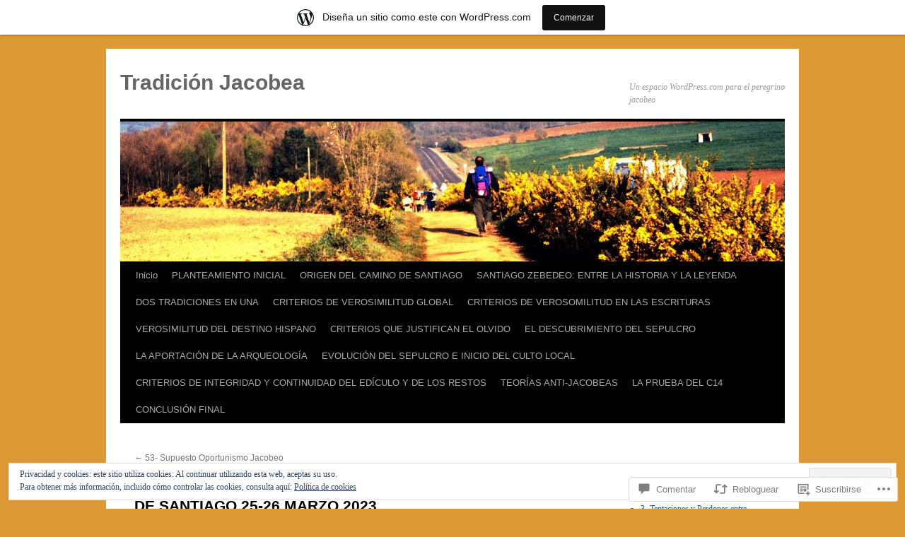

--- FILE ---
content_type: text/html; charset=UTF-8
request_url: https://albertosolana.wordpress.com/2022/11/28/iv-seminario-de-acogida-y-hospitalidad-en-el-camino-de-santiago-25-26-marzo-2023/
body_size: 60241
content:
<!DOCTYPE html>
<html lang="es">
<head>
<meta charset="UTF-8" />
<title>
IV SEMINARIO DE ACOGIDA Y HOSPITALIDAD EN EL CAMINO DE SANTIAGO 25-26 MARZO 2023 | Tradición Jacobea</title>
<link rel="profile" href="https://gmpg.org/xfn/11" />
<link rel="stylesheet" type="text/css" media="all" href="https://s0.wp.com/wp-content/themes/pub/twentyten/style.css?m=1659017451i&amp;ver=20190507" />
<link rel="pingback" href="https://albertosolana.wordpress.com/xmlrpc.php">
<meta name='robots' content='max-image-preview:large' />
<link rel='dns-prefetch' href='//s0.wp.com' />
<link rel='dns-prefetch' href='//widgets.wp.com' />
<link rel='dns-prefetch' href='//af.pubmine.com' />
<link rel="alternate" type="application/rss+xml" title="Tradición Jacobea &raquo; Feed" href="https://albertosolana.wordpress.com/feed/" />
<link rel="alternate" type="application/rss+xml" title="Tradición Jacobea &raquo; Feed de los comentarios" href="https://albertosolana.wordpress.com/comments/feed/" />
<link rel="alternate" type="application/rss+xml" title="Tradición Jacobea &raquo; Comentario IV SEMINARIO DE ACOGIDA Y HOSPITALIDAD EN EL CAMINO DE SANTIAGO 25-26 MARZO&nbsp;2023 del feed" href="https://albertosolana.wordpress.com/2022/11/28/iv-seminario-de-acogida-y-hospitalidad-en-el-camino-de-santiago-25-26-marzo-2023/feed/" />
	<script type="text/javascript">
		/* <![CDATA[ */
		function addLoadEvent(func) {
			var oldonload = window.onload;
			if (typeof window.onload != 'function') {
				window.onload = func;
			} else {
				window.onload = function () {
					oldonload();
					func();
				}
			}
		}
		/* ]]> */
	</script>
	<link crossorigin='anonymous' rel='stylesheet' id='all-css-0-1' href='/_static/??-eJx9jNsKAjEMBX/IGhel4oP4Ld1tKN2mF5qU4t+7K6J4wcdJzgz0oqacBJNAbKpQcz4xdG8dCgO25ZuDR0Wmg2AsZAQZWK6E24l5A78DM0oxU3gwcEsQs220uBXXhlUls3zQvyL5gK/unb7mI2X3FKKpAcUnp0ZTYZm+X1b5Es/DUQ/6sDvp/XwDuKdkPw==&cssminify=yes' type='text/css' media='all' />
<style id='wp-emoji-styles-inline-css'>

	img.wp-smiley, img.emoji {
		display: inline !important;
		border: none !important;
		box-shadow: none !important;
		height: 1em !important;
		width: 1em !important;
		margin: 0 0.07em !important;
		vertical-align: -0.1em !important;
		background: none !important;
		padding: 0 !important;
	}
/*# sourceURL=wp-emoji-styles-inline-css */
</style>
<link crossorigin='anonymous' rel='stylesheet' id='all-css-2-1' href='/wp-content/plugins/gutenberg-core/v22.4.2/build/styles/block-library/style.min.css?m=1769608164i&cssminify=yes' type='text/css' media='all' />
<style id='wp-block-library-inline-css'>
.has-text-align-justify {
	text-align:justify;
}
.has-text-align-justify{text-align:justify;}

/*# sourceURL=wp-block-library-inline-css */
</style><style id='wp-block-embed-inline-css'>
.wp-block-embed.alignleft,.wp-block-embed.alignright,.wp-block[data-align=left]>[data-type="core/embed"],.wp-block[data-align=right]>[data-type="core/embed"]{max-width:360px;width:100%}.wp-block-embed.alignleft .wp-block-embed__wrapper,.wp-block-embed.alignright .wp-block-embed__wrapper,.wp-block[data-align=left]>[data-type="core/embed"] .wp-block-embed__wrapper,.wp-block[data-align=right]>[data-type="core/embed"] .wp-block-embed__wrapper{min-width:280px}.wp-block-cover .wp-block-embed{min-height:240px;min-width:320px}.wp-block-group.is-layout-flex .wp-block-embed{flex:1 1 0%;min-width:0}.wp-block-embed{overflow-wrap:break-word}.wp-block-embed :where(figcaption){margin-bottom:1em;margin-top:.5em}.wp-block-embed iframe{max-width:100%}.wp-block-embed__wrapper{position:relative}.wp-embed-responsive .wp-has-aspect-ratio .wp-block-embed__wrapper:before{content:"";display:block;padding-top:50%}.wp-embed-responsive .wp-has-aspect-ratio iframe{bottom:0;height:100%;left:0;position:absolute;right:0;top:0;width:100%}.wp-embed-responsive .wp-embed-aspect-21-9 .wp-block-embed__wrapper:before{padding-top:42.85%}.wp-embed-responsive .wp-embed-aspect-18-9 .wp-block-embed__wrapper:before{padding-top:50%}.wp-embed-responsive .wp-embed-aspect-16-9 .wp-block-embed__wrapper:before{padding-top:56.25%}.wp-embed-responsive .wp-embed-aspect-4-3 .wp-block-embed__wrapper:before{padding-top:75%}.wp-embed-responsive .wp-embed-aspect-1-1 .wp-block-embed__wrapper:before{padding-top:100%}.wp-embed-responsive .wp-embed-aspect-9-16 .wp-block-embed__wrapper:before{padding-top:177.77%}.wp-embed-responsive .wp-embed-aspect-1-2 .wp-block-embed__wrapper:before{padding-top:200%}
/*# sourceURL=https://s0.wp.com/wp-content/plugins/gutenberg-core/v22.4.2/build/styles/block-library/embed/style.min.css */
</style>
<style id='wp-block-embed-theme-inline-css'>
.wp-block-embed :where(figcaption){color:#555;font-size:13px;text-align:center}.is-dark-theme .wp-block-embed :where(figcaption){color:#ffffffa6}.wp-block-embed{margin:0 0 1em}
/*# sourceURL=https://s0.wp.com/wp-content/plugins/gutenberg-core/v22.4.2/build/styles/block-library/embed/theme.min.css */
</style>
<style id='wp-block-paragraph-inline-css'>
.is-small-text{font-size:.875em}.is-regular-text{font-size:1em}.is-large-text{font-size:2.25em}.is-larger-text{font-size:3em}.has-drop-cap:not(:focus):first-letter{float:left;font-size:8.4em;font-style:normal;font-weight:100;line-height:.68;margin:.05em .1em 0 0;text-transform:uppercase}body.rtl .has-drop-cap:not(:focus):first-letter{float:none;margin-left:.1em}p.has-drop-cap.has-background{overflow:hidden}:root :where(p.has-background){padding:1.25em 2.375em}:where(p.has-text-color:not(.has-link-color)) a{color:inherit}p.has-text-align-left[style*="writing-mode:vertical-lr"],p.has-text-align-right[style*="writing-mode:vertical-rl"]{rotate:180deg}
/*# sourceURL=https://s0.wp.com/wp-content/plugins/gutenberg-core/v22.4.2/build/styles/block-library/paragraph/style.min.css */
</style>
<style id='global-styles-inline-css'>
:root{--wp--preset--aspect-ratio--square: 1;--wp--preset--aspect-ratio--4-3: 4/3;--wp--preset--aspect-ratio--3-4: 3/4;--wp--preset--aspect-ratio--3-2: 3/2;--wp--preset--aspect-ratio--2-3: 2/3;--wp--preset--aspect-ratio--16-9: 16/9;--wp--preset--aspect-ratio--9-16: 9/16;--wp--preset--color--black: #000;--wp--preset--color--cyan-bluish-gray: #abb8c3;--wp--preset--color--white: #fff;--wp--preset--color--pale-pink: #f78da7;--wp--preset--color--vivid-red: #cf2e2e;--wp--preset--color--luminous-vivid-orange: #ff6900;--wp--preset--color--luminous-vivid-amber: #fcb900;--wp--preset--color--light-green-cyan: #7bdcb5;--wp--preset--color--vivid-green-cyan: #00d084;--wp--preset--color--pale-cyan-blue: #8ed1fc;--wp--preset--color--vivid-cyan-blue: #0693e3;--wp--preset--color--vivid-purple: #9b51e0;--wp--preset--color--blue: #0066cc;--wp--preset--color--medium-gray: #666;--wp--preset--color--light-gray: #f1f1f1;--wp--preset--gradient--vivid-cyan-blue-to-vivid-purple: linear-gradient(135deg,rgb(6,147,227) 0%,rgb(155,81,224) 100%);--wp--preset--gradient--light-green-cyan-to-vivid-green-cyan: linear-gradient(135deg,rgb(122,220,180) 0%,rgb(0,208,130) 100%);--wp--preset--gradient--luminous-vivid-amber-to-luminous-vivid-orange: linear-gradient(135deg,rgb(252,185,0) 0%,rgb(255,105,0) 100%);--wp--preset--gradient--luminous-vivid-orange-to-vivid-red: linear-gradient(135deg,rgb(255,105,0) 0%,rgb(207,46,46) 100%);--wp--preset--gradient--very-light-gray-to-cyan-bluish-gray: linear-gradient(135deg,rgb(238,238,238) 0%,rgb(169,184,195) 100%);--wp--preset--gradient--cool-to-warm-spectrum: linear-gradient(135deg,rgb(74,234,220) 0%,rgb(151,120,209) 20%,rgb(207,42,186) 40%,rgb(238,44,130) 60%,rgb(251,105,98) 80%,rgb(254,248,76) 100%);--wp--preset--gradient--blush-light-purple: linear-gradient(135deg,rgb(255,206,236) 0%,rgb(152,150,240) 100%);--wp--preset--gradient--blush-bordeaux: linear-gradient(135deg,rgb(254,205,165) 0%,rgb(254,45,45) 50%,rgb(107,0,62) 100%);--wp--preset--gradient--luminous-dusk: linear-gradient(135deg,rgb(255,203,112) 0%,rgb(199,81,192) 50%,rgb(65,88,208) 100%);--wp--preset--gradient--pale-ocean: linear-gradient(135deg,rgb(255,245,203) 0%,rgb(182,227,212) 50%,rgb(51,167,181) 100%);--wp--preset--gradient--electric-grass: linear-gradient(135deg,rgb(202,248,128) 0%,rgb(113,206,126) 100%);--wp--preset--gradient--midnight: linear-gradient(135deg,rgb(2,3,129) 0%,rgb(40,116,252) 100%);--wp--preset--font-size--small: 13px;--wp--preset--font-size--medium: 20px;--wp--preset--font-size--large: 36px;--wp--preset--font-size--x-large: 42px;--wp--preset--font-family--albert-sans: 'Albert Sans', sans-serif;--wp--preset--font-family--alegreya: Alegreya, serif;--wp--preset--font-family--arvo: Arvo, serif;--wp--preset--font-family--bodoni-moda: 'Bodoni Moda', serif;--wp--preset--font-family--bricolage-grotesque: 'Bricolage Grotesque', sans-serif;--wp--preset--font-family--cabin: Cabin, sans-serif;--wp--preset--font-family--chivo: Chivo, sans-serif;--wp--preset--font-family--commissioner: Commissioner, sans-serif;--wp--preset--font-family--cormorant: Cormorant, serif;--wp--preset--font-family--courier-prime: 'Courier Prime', monospace;--wp--preset--font-family--crimson-pro: 'Crimson Pro', serif;--wp--preset--font-family--dm-mono: 'DM Mono', monospace;--wp--preset--font-family--dm-sans: 'DM Sans', sans-serif;--wp--preset--font-family--dm-serif-display: 'DM Serif Display', serif;--wp--preset--font-family--domine: Domine, serif;--wp--preset--font-family--eb-garamond: 'EB Garamond', serif;--wp--preset--font-family--epilogue: Epilogue, sans-serif;--wp--preset--font-family--fahkwang: Fahkwang, sans-serif;--wp--preset--font-family--figtree: Figtree, sans-serif;--wp--preset--font-family--fira-sans: 'Fira Sans', sans-serif;--wp--preset--font-family--fjalla-one: 'Fjalla One', sans-serif;--wp--preset--font-family--fraunces: Fraunces, serif;--wp--preset--font-family--gabarito: Gabarito, system-ui;--wp--preset--font-family--ibm-plex-mono: 'IBM Plex Mono', monospace;--wp--preset--font-family--ibm-plex-sans: 'IBM Plex Sans', sans-serif;--wp--preset--font-family--ibarra-real-nova: 'Ibarra Real Nova', serif;--wp--preset--font-family--instrument-serif: 'Instrument Serif', serif;--wp--preset--font-family--inter: Inter, sans-serif;--wp--preset--font-family--josefin-sans: 'Josefin Sans', sans-serif;--wp--preset--font-family--jost: Jost, sans-serif;--wp--preset--font-family--libre-baskerville: 'Libre Baskerville', serif;--wp--preset--font-family--libre-franklin: 'Libre Franklin', sans-serif;--wp--preset--font-family--literata: Literata, serif;--wp--preset--font-family--lora: Lora, serif;--wp--preset--font-family--merriweather: Merriweather, serif;--wp--preset--font-family--montserrat: Montserrat, sans-serif;--wp--preset--font-family--newsreader: Newsreader, serif;--wp--preset--font-family--noto-sans-mono: 'Noto Sans Mono', sans-serif;--wp--preset--font-family--nunito: Nunito, sans-serif;--wp--preset--font-family--open-sans: 'Open Sans', sans-serif;--wp--preset--font-family--overpass: Overpass, sans-serif;--wp--preset--font-family--pt-serif: 'PT Serif', serif;--wp--preset--font-family--petrona: Petrona, serif;--wp--preset--font-family--piazzolla: Piazzolla, serif;--wp--preset--font-family--playfair-display: 'Playfair Display', serif;--wp--preset--font-family--plus-jakarta-sans: 'Plus Jakarta Sans', sans-serif;--wp--preset--font-family--poppins: Poppins, sans-serif;--wp--preset--font-family--raleway: Raleway, sans-serif;--wp--preset--font-family--roboto: Roboto, sans-serif;--wp--preset--font-family--roboto-slab: 'Roboto Slab', serif;--wp--preset--font-family--rubik: Rubik, sans-serif;--wp--preset--font-family--rufina: Rufina, serif;--wp--preset--font-family--sora: Sora, sans-serif;--wp--preset--font-family--source-sans-3: 'Source Sans 3', sans-serif;--wp--preset--font-family--source-serif-4: 'Source Serif 4', serif;--wp--preset--font-family--space-mono: 'Space Mono', monospace;--wp--preset--font-family--syne: Syne, sans-serif;--wp--preset--font-family--texturina: Texturina, serif;--wp--preset--font-family--urbanist: Urbanist, sans-serif;--wp--preset--font-family--work-sans: 'Work Sans', sans-serif;--wp--preset--spacing--20: 0.44rem;--wp--preset--spacing--30: 0.67rem;--wp--preset--spacing--40: 1rem;--wp--preset--spacing--50: 1.5rem;--wp--preset--spacing--60: 2.25rem;--wp--preset--spacing--70: 3.38rem;--wp--preset--spacing--80: 5.06rem;--wp--preset--shadow--natural: 6px 6px 9px rgba(0, 0, 0, 0.2);--wp--preset--shadow--deep: 12px 12px 50px rgba(0, 0, 0, 0.4);--wp--preset--shadow--sharp: 6px 6px 0px rgba(0, 0, 0, 0.2);--wp--preset--shadow--outlined: 6px 6px 0px -3px rgb(255, 255, 255), 6px 6px rgb(0, 0, 0);--wp--preset--shadow--crisp: 6px 6px 0px rgb(0, 0, 0);}:where(body) { margin: 0; }:where(.is-layout-flex){gap: 0.5em;}:where(.is-layout-grid){gap: 0.5em;}body .is-layout-flex{display: flex;}.is-layout-flex{flex-wrap: wrap;align-items: center;}.is-layout-flex > :is(*, div){margin: 0;}body .is-layout-grid{display: grid;}.is-layout-grid > :is(*, div){margin: 0;}body{padding-top: 0px;padding-right: 0px;padding-bottom: 0px;padding-left: 0px;}:root :where(.wp-element-button, .wp-block-button__link){background-color: #32373c;border-width: 0;color: #fff;font-family: inherit;font-size: inherit;font-style: inherit;font-weight: inherit;letter-spacing: inherit;line-height: inherit;padding-top: calc(0.667em + 2px);padding-right: calc(1.333em + 2px);padding-bottom: calc(0.667em + 2px);padding-left: calc(1.333em + 2px);text-decoration: none;text-transform: inherit;}.has-black-color{color: var(--wp--preset--color--black) !important;}.has-cyan-bluish-gray-color{color: var(--wp--preset--color--cyan-bluish-gray) !important;}.has-white-color{color: var(--wp--preset--color--white) !important;}.has-pale-pink-color{color: var(--wp--preset--color--pale-pink) !important;}.has-vivid-red-color{color: var(--wp--preset--color--vivid-red) !important;}.has-luminous-vivid-orange-color{color: var(--wp--preset--color--luminous-vivid-orange) !important;}.has-luminous-vivid-amber-color{color: var(--wp--preset--color--luminous-vivid-amber) !important;}.has-light-green-cyan-color{color: var(--wp--preset--color--light-green-cyan) !important;}.has-vivid-green-cyan-color{color: var(--wp--preset--color--vivid-green-cyan) !important;}.has-pale-cyan-blue-color{color: var(--wp--preset--color--pale-cyan-blue) !important;}.has-vivid-cyan-blue-color{color: var(--wp--preset--color--vivid-cyan-blue) !important;}.has-vivid-purple-color{color: var(--wp--preset--color--vivid-purple) !important;}.has-blue-color{color: var(--wp--preset--color--blue) !important;}.has-medium-gray-color{color: var(--wp--preset--color--medium-gray) !important;}.has-light-gray-color{color: var(--wp--preset--color--light-gray) !important;}.has-black-background-color{background-color: var(--wp--preset--color--black) !important;}.has-cyan-bluish-gray-background-color{background-color: var(--wp--preset--color--cyan-bluish-gray) !important;}.has-white-background-color{background-color: var(--wp--preset--color--white) !important;}.has-pale-pink-background-color{background-color: var(--wp--preset--color--pale-pink) !important;}.has-vivid-red-background-color{background-color: var(--wp--preset--color--vivid-red) !important;}.has-luminous-vivid-orange-background-color{background-color: var(--wp--preset--color--luminous-vivid-orange) !important;}.has-luminous-vivid-amber-background-color{background-color: var(--wp--preset--color--luminous-vivid-amber) !important;}.has-light-green-cyan-background-color{background-color: var(--wp--preset--color--light-green-cyan) !important;}.has-vivid-green-cyan-background-color{background-color: var(--wp--preset--color--vivid-green-cyan) !important;}.has-pale-cyan-blue-background-color{background-color: var(--wp--preset--color--pale-cyan-blue) !important;}.has-vivid-cyan-blue-background-color{background-color: var(--wp--preset--color--vivid-cyan-blue) !important;}.has-vivid-purple-background-color{background-color: var(--wp--preset--color--vivid-purple) !important;}.has-blue-background-color{background-color: var(--wp--preset--color--blue) !important;}.has-medium-gray-background-color{background-color: var(--wp--preset--color--medium-gray) !important;}.has-light-gray-background-color{background-color: var(--wp--preset--color--light-gray) !important;}.has-black-border-color{border-color: var(--wp--preset--color--black) !important;}.has-cyan-bluish-gray-border-color{border-color: var(--wp--preset--color--cyan-bluish-gray) !important;}.has-white-border-color{border-color: var(--wp--preset--color--white) !important;}.has-pale-pink-border-color{border-color: var(--wp--preset--color--pale-pink) !important;}.has-vivid-red-border-color{border-color: var(--wp--preset--color--vivid-red) !important;}.has-luminous-vivid-orange-border-color{border-color: var(--wp--preset--color--luminous-vivid-orange) !important;}.has-luminous-vivid-amber-border-color{border-color: var(--wp--preset--color--luminous-vivid-amber) !important;}.has-light-green-cyan-border-color{border-color: var(--wp--preset--color--light-green-cyan) !important;}.has-vivid-green-cyan-border-color{border-color: var(--wp--preset--color--vivid-green-cyan) !important;}.has-pale-cyan-blue-border-color{border-color: var(--wp--preset--color--pale-cyan-blue) !important;}.has-vivid-cyan-blue-border-color{border-color: var(--wp--preset--color--vivid-cyan-blue) !important;}.has-vivid-purple-border-color{border-color: var(--wp--preset--color--vivid-purple) !important;}.has-blue-border-color{border-color: var(--wp--preset--color--blue) !important;}.has-medium-gray-border-color{border-color: var(--wp--preset--color--medium-gray) !important;}.has-light-gray-border-color{border-color: var(--wp--preset--color--light-gray) !important;}.has-vivid-cyan-blue-to-vivid-purple-gradient-background{background: var(--wp--preset--gradient--vivid-cyan-blue-to-vivid-purple) !important;}.has-light-green-cyan-to-vivid-green-cyan-gradient-background{background: var(--wp--preset--gradient--light-green-cyan-to-vivid-green-cyan) !important;}.has-luminous-vivid-amber-to-luminous-vivid-orange-gradient-background{background: var(--wp--preset--gradient--luminous-vivid-amber-to-luminous-vivid-orange) !important;}.has-luminous-vivid-orange-to-vivid-red-gradient-background{background: var(--wp--preset--gradient--luminous-vivid-orange-to-vivid-red) !important;}.has-very-light-gray-to-cyan-bluish-gray-gradient-background{background: var(--wp--preset--gradient--very-light-gray-to-cyan-bluish-gray) !important;}.has-cool-to-warm-spectrum-gradient-background{background: var(--wp--preset--gradient--cool-to-warm-spectrum) !important;}.has-blush-light-purple-gradient-background{background: var(--wp--preset--gradient--blush-light-purple) !important;}.has-blush-bordeaux-gradient-background{background: var(--wp--preset--gradient--blush-bordeaux) !important;}.has-luminous-dusk-gradient-background{background: var(--wp--preset--gradient--luminous-dusk) !important;}.has-pale-ocean-gradient-background{background: var(--wp--preset--gradient--pale-ocean) !important;}.has-electric-grass-gradient-background{background: var(--wp--preset--gradient--electric-grass) !important;}.has-midnight-gradient-background{background: var(--wp--preset--gradient--midnight) !important;}.has-small-font-size{font-size: var(--wp--preset--font-size--small) !important;}.has-medium-font-size{font-size: var(--wp--preset--font-size--medium) !important;}.has-large-font-size{font-size: var(--wp--preset--font-size--large) !important;}.has-x-large-font-size{font-size: var(--wp--preset--font-size--x-large) !important;}.has-albert-sans-font-family{font-family: var(--wp--preset--font-family--albert-sans) !important;}.has-alegreya-font-family{font-family: var(--wp--preset--font-family--alegreya) !important;}.has-arvo-font-family{font-family: var(--wp--preset--font-family--arvo) !important;}.has-bodoni-moda-font-family{font-family: var(--wp--preset--font-family--bodoni-moda) !important;}.has-bricolage-grotesque-font-family{font-family: var(--wp--preset--font-family--bricolage-grotesque) !important;}.has-cabin-font-family{font-family: var(--wp--preset--font-family--cabin) !important;}.has-chivo-font-family{font-family: var(--wp--preset--font-family--chivo) !important;}.has-commissioner-font-family{font-family: var(--wp--preset--font-family--commissioner) !important;}.has-cormorant-font-family{font-family: var(--wp--preset--font-family--cormorant) !important;}.has-courier-prime-font-family{font-family: var(--wp--preset--font-family--courier-prime) !important;}.has-crimson-pro-font-family{font-family: var(--wp--preset--font-family--crimson-pro) !important;}.has-dm-mono-font-family{font-family: var(--wp--preset--font-family--dm-mono) !important;}.has-dm-sans-font-family{font-family: var(--wp--preset--font-family--dm-sans) !important;}.has-dm-serif-display-font-family{font-family: var(--wp--preset--font-family--dm-serif-display) !important;}.has-domine-font-family{font-family: var(--wp--preset--font-family--domine) !important;}.has-eb-garamond-font-family{font-family: var(--wp--preset--font-family--eb-garamond) !important;}.has-epilogue-font-family{font-family: var(--wp--preset--font-family--epilogue) !important;}.has-fahkwang-font-family{font-family: var(--wp--preset--font-family--fahkwang) !important;}.has-figtree-font-family{font-family: var(--wp--preset--font-family--figtree) !important;}.has-fira-sans-font-family{font-family: var(--wp--preset--font-family--fira-sans) !important;}.has-fjalla-one-font-family{font-family: var(--wp--preset--font-family--fjalla-one) !important;}.has-fraunces-font-family{font-family: var(--wp--preset--font-family--fraunces) !important;}.has-gabarito-font-family{font-family: var(--wp--preset--font-family--gabarito) !important;}.has-ibm-plex-mono-font-family{font-family: var(--wp--preset--font-family--ibm-plex-mono) !important;}.has-ibm-plex-sans-font-family{font-family: var(--wp--preset--font-family--ibm-plex-sans) !important;}.has-ibarra-real-nova-font-family{font-family: var(--wp--preset--font-family--ibarra-real-nova) !important;}.has-instrument-serif-font-family{font-family: var(--wp--preset--font-family--instrument-serif) !important;}.has-inter-font-family{font-family: var(--wp--preset--font-family--inter) !important;}.has-josefin-sans-font-family{font-family: var(--wp--preset--font-family--josefin-sans) !important;}.has-jost-font-family{font-family: var(--wp--preset--font-family--jost) !important;}.has-libre-baskerville-font-family{font-family: var(--wp--preset--font-family--libre-baskerville) !important;}.has-libre-franklin-font-family{font-family: var(--wp--preset--font-family--libre-franklin) !important;}.has-literata-font-family{font-family: var(--wp--preset--font-family--literata) !important;}.has-lora-font-family{font-family: var(--wp--preset--font-family--lora) !important;}.has-merriweather-font-family{font-family: var(--wp--preset--font-family--merriweather) !important;}.has-montserrat-font-family{font-family: var(--wp--preset--font-family--montserrat) !important;}.has-newsreader-font-family{font-family: var(--wp--preset--font-family--newsreader) !important;}.has-noto-sans-mono-font-family{font-family: var(--wp--preset--font-family--noto-sans-mono) !important;}.has-nunito-font-family{font-family: var(--wp--preset--font-family--nunito) !important;}.has-open-sans-font-family{font-family: var(--wp--preset--font-family--open-sans) !important;}.has-overpass-font-family{font-family: var(--wp--preset--font-family--overpass) !important;}.has-pt-serif-font-family{font-family: var(--wp--preset--font-family--pt-serif) !important;}.has-petrona-font-family{font-family: var(--wp--preset--font-family--petrona) !important;}.has-piazzolla-font-family{font-family: var(--wp--preset--font-family--piazzolla) !important;}.has-playfair-display-font-family{font-family: var(--wp--preset--font-family--playfair-display) !important;}.has-plus-jakarta-sans-font-family{font-family: var(--wp--preset--font-family--plus-jakarta-sans) !important;}.has-poppins-font-family{font-family: var(--wp--preset--font-family--poppins) !important;}.has-raleway-font-family{font-family: var(--wp--preset--font-family--raleway) !important;}.has-roboto-font-family{font-family: var(--wp--preset--font-family--roboto) !important;}.has-roboto-slab-font-family{font-family: var(--wp--preset--font-family--roboto-slab) !important;}.has-rubik-font-family{font-family: var(--wp--preset--font-family--rubik) !important;}.has-rufina-font-family{font-family: var(--wp--preset--font-family--rufina) !important;}.has-sora-font-family{font-family: var(--wp--preset--font-family--sora) !important;}.has-source-sans-3-font-family{font-family: var(--wp--preset--font-family--source-sans-3) !important;}.has-source-serif-4-font-family{font-family: var(--wp--preset--font-family--source-serif-4) !important;}.has-space-mono-font-family{font-family: var(--wp--preset--font-family--space-mono) !important;}.has-syne-font-family{font-family: var(--wp--preset--font-family--syne) !important;}.has-texturina-font-family{font-family: var(--wp--preset--font-family--texturina) !important;}.has-urbanist-font-family{font-family: var(--wp--preset--font-family--urbanist) !important;}.has-work-sans-font-family{font-family: var(--wp--preset--font-family--work-sans) !important;}
/*# sourceURL=global-styles-inline-css */
</style>

<style id='classic-theme-styles-inline-css'>
.wp-block-button__link{background-color:#32373c;border-radius:9999px;box-shadow:none;color:#fff;font-size:1.125em;padding:calc(.667em + 2px) calc(1.333em + 2px);text-decoration:none}.wp-block-file__button{background:#32373c;color:#fff}.wp-block-accordion-heading{margin:0}.wp-block-accordion-heading__toggle{background-color:inherit!important;color:inherit!important}.wp-block-accordion-heading__toggle:not(:focus-visible){outline:none}.wp-block-accordion-heading__toggle:focus,.wp-block-accordion-heading__toggle:hover{background-color:inherit!important;border:none;box-shadow:none;color:inherit;padding:var(--wp--preset--spacing--20,1em) 0;text-decoration:none}.wp-block-accordion-heading__toggle:focus-visible{outline:auto;outline-offset:0}
/*# sourceURL=/wp-content/plugins/gutenberg-core/v22.4.2/build/styles/block-library/classic.min.css */
</style>
<link crossorigin='anonymous' rel='stylesheet' id='all-css-4-1' href='/_static/??[base64]/f/NV/HKZh/BzH99MVEMJ9yw==&cssminify=yes' type='text/css' media='all' />
<link rel='stylesheet' id='verbum-gutenberg-css-css' href='https://widgets.wp.com/verbum-block-editor/block-editor.css?ver=1738686361' media='all' />
<link crossorigin='anonymous' rel='stylesheet' id='all-css-6-1' href='/_static/??-eJyFjsEOwjAMQ3+IECaxiR0Q37JVoRTaplpSVfv7hRsTEtxsy88ytgKOs1JW1AclEix1Rm0WrJbiHNm95OhEDvivK7pGglYcpy8gVSix+pAFF7JRb9KjtT7sL8gTg12ZNHDeGbjHKSxv9Jau3dCdzv3YX8bnBqh7UWU=&cssminify=yes' type='text/css' media='all' />
<style id='jetpack-global-styles-frontend-style-inline-css'>
:root { --font-headings: unset; --font-base: unset; --font-headings-default: -apple-system,BlinkMacSystemFont,"Segoe UI",Roboto,Oxygen-Sans,Ubuntu,Cantarell,"Helvetica Neue",sans-serif; --font-base-default: -apple-system,BlinkMacSystemFont,"Segoe UI",Roboto,Oxygen-Sans,Ubuntu,Cantarell,"Helvetica Neue",sans-serif;}
/*# sourceURL=jetpack-global-styles-frontend-style-inline-css */
</style>
<link crossorigin='anonymous' rel='stylesheet' id='all-css-8-1' href='/_static/??-eJyNjcsKAjEMRX/IGtQZBxfip0hMS9sxTYppGfx7H7gRN+7ugcs5sFRHKi1Ig9Jd5R6zGMyhVaTrh8G6QFHfORhYwlvw6P39PbPENZmt4G/ROQuBKWVkxxrVvuBH1lIoz2waILJekF+HUzlupnG3nQ77YZwfuRJIaQ==&cssminify=yes' type='text/css' media='all' />
<script type="text/javascript" id="jetpack_related-posts-js-extra">
/* <![CDATA[ */
var related_posts_js_options = {"post_heading":"h4"};
//# sourceURL=jetpack_related-posts-js-extra
/* ]]> */
</script>
<script type="text/javascript" id="wpcom-actionbar-placeholder-js-extra">
/* <![CDATA[ */
var actionbardata = {"siteID":"45591166","postID":"8176","siteURL":"https://albertosolana.wordpress.com","xhrURL":"https://albertosolana.wordpress.com/wp-admin/admin-ajax.php","nonce":"5a44a49ab0","isLoggedIn":"","statusMessage":"","subsEmailDefault":"instantly","proxyScriptUrl":"https://s0.wp.com/wp-content/js/wpcom-proxy-request.js?m=1513050504i&amp;ver=20211021","shortlink":"https://wp.me/p35ilo-27S","i18n":{"followedText":"Las nuevas entradas de este sitio aparecer\u00e1n ahora en tu \u003Ca href=\"https://wordpress.com/reader\"\u003ELector\u003C/a\u003E","foldBar":"Contraer esta barra","unfoldBar":"Expandir esta barra","shortLinkCopied":"El enlace corto se ha copiado al portapapeles."}};
//# sourceURL=wpcom-actionbar-placeholder-js-extra
/* ]]> */
</script>
<script type="text/javascript" id="jetpack-mu-wpcom-settings-js-before">
/* <![CDATA[ */
var JETPACK_MU_WPCOM_SETTINGS = {"assetsUrl":"https://s0.wp.com/wp-content/mu-plugins/jetpack-mu-wpcom-plugin/sun/jetpack_vendor/automattic/jetpack-mu-wpcom/src/build/"};
//# sourceURL=jetpack-mu-wpcom-settings-js-before
/* ]]> */
</script>
<script crossorigin='anonymous' type='text/javascript'  src='/_static/??-eJxdjd0KAiEQhV+o2clg2b2JHiVcFdF0HBxt6+3bhYjq6vBx/nBlMIWao4a5A6fuAwlG11ib25tROuE1kMGlh2SxuqSbs8BFmvzSkAMNUQ74tRu3TGrAtTye/96Siv+8rqVabQVM0iJO9qLJjPfTLkCFwFuu28Qln9U0jkelpnmOL35BR9g='></script>
<script type="text/javascript" id="rlt-proxy-js-after">
/* <![CDATA[ */
	rltInitialize( {"token":null,"iframeOrigins":["https:\/\/widgets.wp.com"]} );
//# sourceURL=rlt-proxy-js-after
/* ]]> */
</script>
<link rel="EditURI" type="application/rsd+xml" title="RSD" href="https://albertosolana.wordpress.com/xmlrpc.php?rsd" />
<meta name="generator" content="WordPress.com" />
<link rel="canonical" href="https://albertosolana.wordpress.com/2022/11/28/iv-seminario-de-acogida-y-hospitalidad-en-el-camino-de-santiago-25-26-marzo-2023/" />
<link rel='shortlink' href='https://wp.me/p35ilo-27S' />
<link rel="alternate" type="application/json+oembed" href="https://public-api.wordpress.com/oembed/?format=json&amp;url=https%3A%2F%2Falbertosolana.wordpress.com%2F2022%2F11%2F28%2Fiv-seminario-de-acogida-y-hospitalidad-en-el-camino-de-santiago-25-26-marzo-2023%2F&amp;for=wpcom-auto-discovery" /><link rel="alternate" type="application/xml+oembed" href="https://public-api.wordpress.com/oembed/?format=xml&amp;url=https%3A%2F%2Falbertosolana.wordpress.com%2F2022%2F11%2F28%2Fiv-seminario-de-acogida-y-hospitalidad-en-el-camino-de-santiago-25-26-marzo-2023%2F&amp;for=wpcom-auto-discovery" />
<!-- Jetpack Open Graph Tags -->
<meta property="og:type" content="article" />
<meta property="og:title" content="IV SEMINARIO DE ACOGIDA Y HOSPITALIDAD EN EL CAMINO DE SANTIAGO 25-26 MARZO 2023" />
<meta property="og:url" content="https://albertosolana.wordpress.com/2022/11/28/iv-seminario-de-acogida-y-hospitalidad-en-el-camino-de-santiago-25-26-marzo-2023/" />
<meta property="og:description" content="Adherido a la Fundación Acogida Cristiana en los Caminos (ACC) la Cofradía de Santiago Apóstol de Madrid, ante la necesidad de incrementar el número de hospitaleros que presten asistencia voluntari…" />
<meta property="article:published_time" content="2022-11-28T16:05:59+00:00" />
<meta property="article:modified_time" content="2022-11-28T16:05:59+00:00" />
<meta property="og:site_name" content="Tradición Jacobea" />
<meta property="og:image" content="https://albertosolana.wordpress.com/wp-content/uploads/2022/11/ic_large_w900h600q100_10-23.jpg" />
<meta property="og:image:width" content="899" />
<meta property="og:image:height" content="578" />
<meta property="og:image:alt" content="ic_large_w900h600q100_10-23" />
<meta property="og:locale" content="es_ES" />
<meta property="fb:app_id" content="249643311490" />
<meta property="article:publisher" content="https://www.facebook.com/WordPresscom" />
<meta name="twitter:text:title" content="IV SEMINARIO DE ACOGIDA Y HOSPITALIDAD EN EL CAMINO DE SANTIAGO 25-26 MARZO&nbsp;2023" />
<meta name="twitter:image" content="https://albertosolana.wordpress.com/wp-content/uploads/2022/11/ic_large_w900h600q100_10-23.jpg?w=640" />
<meta name="twitter:image:alt" content="ic_large_w900h600q100_10-23" />
<meta name="twitter:card" content="summary_large_image" />

<!-- End Jetpack Open Graph Tags -->
<link rel="shortcut icon" type="image/x-icon" href="https://s0.wp.com/i/favicon.ico?m=1713425267i" sizes="16x16 24x24 32x32 48x48" />
<link rel="icon" type="image/x-icon" href="https://s0.wp.com/i/favicon.ico?m=1713425267i" sizes="16x16 24x24 32x32 48x48" />
<link rel="apple-touch-icon" href="https://s0.wp.com/i/webclip.png?m=1713868326i" />
<link rel='openid.server' href='https://albertosolana.wordpress.com/?openidserver=1' />
<link rel='openid.delegate' href='https://albertosolana.wordpress.com/' />
<link rel="search" type="application/opensearchdescription+xml" href="https://albertosolana.wordpress.com/osd.xml" title="Tradición Jacobea" />
<link rel="search" type="application/opensearchdescription+xml" href="https://s1.wp.com/opensearch.xml" title="WordPress.com" />
<meta name="theme-color" content="#dd9933" />
		<style type="text/css">
			.recentcomments a {
				display: inline !important;
				padding: 0 !important;
				margin: 0 !important;
			}

			table.recentcommentsavatartop img.avatar, table.recentcommentsavatarend img.avatar {
				border: 0px;
				margin: 0;
			}

			table.recentcommentsavatartop a, table.recentcommentsavatarend a {
				border: 0px !important;
				background-color: transparent !important;
			}

			td.recentcommentsavatarend, td.recentcommentsavatartop {
				padding: 0px 0px 1px 0px;
				margin: 0px;
			}

			td.recentcommentstextend {
				border: none !important;
				padding: 0px 0px 2px 10px;
			}

			.rtl td.recentcommentstextend {
				padding: 0px 10px 2px 0px;
			}

			td.recentcommentstexttop {
				border: none;
				padding: 0px 0px 0px 10px;
			}

			.rtl td.recentcommentstexttop {
				padding: 0px 10px 0px 0px;
			}
		</style>
		<meta name="description" content="Adherido a la Fundación Acogida Cristiana en los Caminos (ACC) la Cofradía de Santiago Apóstol de Madrid, ante la necesidad de incrementar el número de hospitaleros que presten asistencia voluntaria en los albergues tradicionales de donativo, propone un seminario formativo en que concienciar y preparar a quienes desean realizar este servicio al peregrino y al&hellip;" />
		<style type="text/css" id="twentyten-header-css">
					#site-title a,
			#site-description {
				color: #666666 !important;
			}
				</style>
	<style type="text/css" id="custom-background-css">
body.custom-background { background-color: #dd9933; }
</style>
	<script type="text/javascript">
/* <![CDATA[ */
var wa_client = {}; wa_client.cmd = []; wa_client.config = { 'blog_id': 45591166, 'blog_language': 'es', 'is_wordads': false, 'hosting_type': 0, 'afp_account_id': 'pub-4452345843694267', 'afp_host_id': 5038568878849053, 'theme': 'pub/twentyten', '_': { 'title': 'Anuncio publicitario', 'privacy_settings': 'Ajustes de privacidad' }, 'formats': [ 'inline', 'belowpost', 'bottom_sticky', 'sidebar_sticky_right', 'sidebar', 'gutenberg_rectangle', 'gutenberg_leaderboard', 'gutenberg_mobile_leaderboard', 'gutenberg_skyscraper' ] };
/* ]]> */
</script>
		<script type="text/javascript">

			window.doNotSellCallback = function() {

				var linkElements = [
					'a[href="https://wordpress.com/?ref=footer_blog"]',
					'a[href="https://wordpress.com/?ref=footer_website"]',
					'a[href="https://wordpress.com/?ref=vertical_footer"]',
					'a[href^="https://wordpress.com/?ref=footer_segment_"]',
				].join(',');

				var dnsLink = document.createElement( 'a' );
				dnsLink.href = 'https://wordpress.com/es/advertising-program-optout/';
				dnsLink.classList.add( 'do-not-sell-link' );
				dnsLink.rel = 'nofollow';
				dnsLink.style.marginLeft = '0.5em';
				dnsLink.textContent = 'No vendas ni compartas mi información personal';

				var creditLinks = document.querySelectorAll( linkElements );

				if ( 0 === creditLinks.length ) {
					return false;
				}

				Array.prototype.forEach.call( creditLinks, function( el ) {
					el.insertAdjacentElement( 'afterend', dnsLink );
				});

				return true;
			};

		</script>
		<script type="text/javascript">
	window.google_analytics_uacct = "UA-52447-2";
</script>

<script type="text/javascript">
	var _gaq = _gaq || [];
	_gaq.push(['_setAccount', 'UA-52447-2']);
	_gaq.push(['_gat._anonymizeIp']);
	_gaq.push(['_setDomainName', 'wordpress.com']);
	_gaq.push(['_initData']);
	_gaq.push(['_trackPageview']);

	(function() {
		var ga = document.createElement('script'); ga.type = 'text/javascript'; ga.async = true;
		ga.src = ('https:' == document.location.protocol ? 'https://ssl' : 'http://www') + '.google-analytics.com/ga.js';
		(document.getElementsByTagName('head')[0] || document.getElementsByTagName('body')[0]).appendChild(ga);
	})();
</script>
<link crossorigin='anonymous' rel='stylesheet' id='all-css-0-3' href='/_static/??-eJyNjM0KgzAQBl9I/ag/lR6KjyK6LhJNNsHN4uuXQuvZ4wzD4EwlRcksGcHK5G11otg4p4n2H0NNMDohzD7SrtDTJT4qUi1wexDiYp4VNB3RlP3V/MX3N4T3o++aun892277AK5vOq4=&cssminify=yes' type='text/css' media='all' />
</head>

<body class="wp-singular post-template-default single single-post postid-8176 single-format-standard custom-background wp-theme-pubtwentyten customizer-styles-applied single-author jetpack-reblog-enabled has-marketing-bar has-marketing-bar-theme-twenty-ten">
<div id="wrapper" class="hfeed">
	<div id="header">
		<div id="masthead">
			<div id="branding" role="banner">
								<div id="site-title">
					<span>
						<a href="https://albertosolana.wordpress.com/" title="Tradición Jacobea" rel="home">Tradición Jacobea</a>
					</span>
				</div>
				<div id="site-description">Un espacio WordPress.com para el peregrino jacobeo</div>

									<a class="home-link" href="https://albertosolana.wordpress.com/" title="Tradición Jacobea" rel="home">
						<img src="https://albertosolana.wordpress.com/wp-content/uploads/2017/01/cropped-img_0001-copia2.jpg" width="940" height="198" alt="" />
					</a>
								</div><!-- #branding -->

			<div id="access" role="navigation">
								<div class="skip-link screen-reader-text"><a href="#content" title="Ir directamente al contenido">Ir directamente al contenido</a></div>
				<div class="menu"><ul>
<li ><a href="https://albertosolana.wordpress.com/">Inicio</a></li><li class="page_item page-item-1"><a href="https://albertosolana.wordpress.com/about/">PLANTEAMIENTO INICIAL</a></li>
<li class="page_item page-item-20"><a href="https://albertosolana.wordpress.com/origen-del-camino-de-santiago/">ORIGEN DEL CAMINO DE&nbsp;SANTIAGO</a></li>
<li class="page_item page-item-34"><a href="https://albertosolana.wordpress.com/santiago-zebedeo-entre-la-historia-y-la-leyenda/">SANTIAGO ZEBEDEO: ENTRE LA HISTORIA Y LA&nbsp;LEYENDA</a></li>
<li class="page_item page-item-54"><a href="https://albertosolana.wordpress.com/dos-tradiciones-en-una/">DOS TRADICIONES EN&nbsp;UNA</a></li>
<li class="page_item page-item-57"><a href="https://albertosolana.wordpress.com/criterios-de-verosimilitud-global/">CRITERIOS DE VEROSIMILITUD&nbsp;GLOBAL</a></li>
<li class="page_item page-item-60"><a href="https://albertosolana.wordpress.com/criterios-de-verosomilitud-en-las-escrituras/">CRITERIOS DE VEROSOMILITUD EN LAS&nbsp;ESCRITURAS</a></li>
<li class="page_item page-item-63"><a href="https://albertosolana.wordpress.com/verosimilitud-del-destino-hispano/">VEROSIMILITUD DEL DESTINO&nbsp;HISPANO</a></li>
<li class="page_item page-item-65"><a href="https://albertosolana.wordpress.com/criterios-que-justifican-el-olvido/">CRITERIOS QUE JUSTIFICAN EL&nbsp;OLVIDO</a></li>
<li class="page_item page-item-67"><a href="https://albertosolana.wordpress.com/el-descubrimiento-del-sepulcro/">EL DESCUBRIMIENTO DEL&nbsp;SEPULCRO</a></li>
<li class="page_item page-item-69"><a href="https://albertosolana.wordpress.com/la-aportacion-de-la-arqueologia/">LA APORTACIÓN DE LA&nbsp;ARQUEOLOGÍA</a></li>
<li class="page_item page-item-71"><a href="https://albertosolana.wordpress.com/evolucion-del-sepulcro-e-inicio-del-culto-local/">EVOLUCIÓN DEL SEPULCRO E INICIO DEL CULTO&nbsp;LOCAL</a></li>
<li class="page_item page-item-73"><a href="https://albertosolana.wordpress.com/criterios-de-integridad-y-continuidad-del-ediculo-y-de-los-restos-en-el-conservados/">CRITERIOS DE INTEGRIDAD Y CONTINUIDAD DEL EDÍCULO Y DE LOS&nbsp;RESTOS</a></li>
<li class="page_item page-item-75"><a href="https://albertosolana.wordpress.com/teorias-anti-jacobeas/">TEORÍAS ANTI-JACOBEAS</a></li>
<li class="page_item page-item-77"><a href="https://albertosolana.wordpress.com/la-prueba-del-c14/">LA PRUEBA DEL&nbsp;C14</a></li>
<li class="page_item page-item-79"><a href="https://albertosolana.wordpress.com/conclusion-final/">CONCLUSIÓN FINAL</a></li>
</ul></div>
			</div><!-- #access -->
		</div><!-- #masthead -->
	</div><!-- #header -->

	<div id="main">

		<div id="container">
			<div id="content" role="main">

			

				<div id="nav-above" class="navigation">
					<div class="nav-previous"><a href="https://albertosolana.wordpress.com/2022/11/17/53-supuesto-oportunismo-jacobeo/" rel="prev"><span class="meta-nav">&larr;</span> 53- Supuesto Oportunismo&nbsp;Jacobeo</a></div>
					<div class="nav-next"></div>
				</div><!-- #nav-above -->

				<div id="post-8176" class="post-8176 post type-post status-publish format-standard hentry category-a-prefacio">
											<h2 class="entry-title"><a href="https://albertosolana.wordpress.com/2022/11/28/iv-seminario-de-acogida-y-hospitalidad-en-el-camino-de-santiago-25-26-marzo-2023/" rel="bookmark">IV SEMINARIO DE ACOGIDA Y HOSPITALIDAD EN EL CAMINO DE SANTIAGO 25-26 MARZO&nbsp;2023</a></h2>					
					<div class="entry-meta">
						<span class="meta-prep meta-prep-author">Publicado el</span> <a href="https://albertosolana.wordpress.com/2022/11/28/iv-seminario-de-acogida-y-hospitalidad-en-el-camino-de-santiago-25-26-marzo-2023/" title="16:05" rel="bookmark"><span class="entry-date">28 noviembre, 2022</span></a> <span class="meta-sep">por</span> <span class="author vcard"><a class="url fn n" href="https://albertosolana.wordpress.com/author/albertosolana/" title="Ver todas las entradas de albertosolana">albertosolana</a></span>					</div><!-- .entry-meta -->

					<div class="entry-content">
						<p><img data-attachment-id="8178" data-permalink="https://albertosolana.wordpress.com/2022/11/28/iv-seminario-de-acogida-y-hospitalidad-en-el-camino-de-santiago-25-26-marzo-2023/ic_large_w900h600q100_10-23/" data-orig-file="https://albertosolana.wordpress.com/wp-content/uploads/2022/11/ic_large_w900h600q100_10-23.jpg" data-orig-size="899,578" data-comments-opened="1" data-image-meta="{&quot;aperture&quot;:&quot;0&quot;,&quot;credit&quot;:&quot;&quot;,&quot;camera&quot;:&quot;&quot;,&quot;caption&quot;:&quot;&quot;,&quot;created_timestamp&quot;:&quot;0&quot;,&quot;copyright&quot;:&quot;&quot;,&quot;focal_length&quot;:&quot;0&quot;,&quot;iso&quot;:&quot;0&quot;,&quot;shutter_speed&quot;:&quot;0&quot;,&quot;title&quot;:&quot;&quot;,&quot;orientation&quot;:&quot;0&quot;}" data-image-title="ic_large_w900h600q100_10-23" data-image-description="" data-image-caption="" data-medium-file="https://albertosolana.wordpress.com/wp-content/uploads/2022/11/ic_large_w900h600q100_10-23.jpg?w=300" data-large-file="https://albertosolana.wordpress.com/wp-content/uploads/2022/11/ic_large_w900h600q100_10-23.jpg?w=640" class="alignnone size-full wp-image-8178" src="https://albertosolana.wordpress.com/wp-content/uploads/2022/11/ic_large_w900h600q100_10-23.jpg" alt="ic_large_w900h600q100_10-23" width="899" height="578" srcset="https://albertosolana.wordpress.com/wp-content/uploads/2022/11/ic_large_w900h600q100_10-23.jpg 899w, https://albertosolana.wordpress.com/wp-content/uploads/2022/11/ic_large_w900h600q100_10-23.jpg?w=150&amp;h=96 150w, https://albertosolana.wordpress.com/wp-content/uploads/2022/11/ic_large_w900h600q100_10-23.jpg?w=300&amp;h=193 300w, https://albertosolana.wordpress.com/wp-content/uploads/2022/11/ic_large_w900h600q100_10-23.jpg?w=768&amp;h=494 768w" sizes="(max-width: 899px) 100vw, 899px" /></p>


<p class="wp-block-paragraph">Adherido a la Fundación Acogida Cristiana en los Caminos (ACC) la Cofradía de Santiago Apóstol de Madrid, ante la necesidad de incrementar el número de hospitaleros que presten asistencia voluntaria en los albergues tradicionales de donativo, propone un seminario formativo en que concienciar y preparar a quienes desean realizar este servicio al peregrino y al Camino de Santiago, que se celebrará los días 25 y 26 de Marzo de 2023.</p>



<p class="wp-block-paragraph">Si estás interesado y deseas conocer sus detalles, puedes descargar en los enlaces adjuntos las Bases del Curso (objetivo, requerimientos, contenido, lugar de celebración, duración, fechas y horario, costo), y la ficha de solicitud inscripción.</p>



<p class="wp-block-paragraph">Haz clic en este enlace para acceder a las Bases del IV Curso</p>



<figure class="wp-block-embed is-type-rich is-provider-gestor-del-servicio wp-block-embed-gestor-del-servicio"><div class="wp-block-embed__wrapper">
<p><a href="https://www.cofradiasantiago.org/images/Bases_IV_Curso_Hospitalidad_25-26_Marzo_2023.pdf" target="_blank" rel="noopener noreferrer nofollow">Haz clic para acceder a Bases_IV_Curso_Hospitalidad_25-26_Marzo_2023.pdf</a></p>
</div></figure>



<p class="wp-block-paragraph">Haz clic en este enlace para acceder a la inscripción del Curso</p>



<figure class="wp-block-embed is-type-rich is-provider-gestor-del-servicio wp-block-embed-gestor-del-servicio"><div class="wp-block-embed__wrapper">
<p><a href="https://www.cofradiasantiago.org/images/Inscripci%C3%B3n_IV_Curso_Hospitalidad_25-26_Marzo_2023.pdf" target="_blank" rel="noopener noreferrer nofollow">Haz clic para acceder a Inscripci%C3%B3n_IV_Curso_Hospitalidad_25-26_Marzo_2023.pdf</a></p>
</div></figure>



<p class="wp-block-paragraph">Consulta tus dudas en los correos&nbsp;&nbsp;&nbsp;&nbsp;&nbsp;&nbsp;&nbsp; <a href="mailto:cofradia@santiagoysanjuan.org">cofradia@santiagoysanjuan.org</a>&nbsp;&nbsp;</p>



<p class="wp-block-paragraph">&nbsp;&nbsp;&nbsp;&nbsp;&nbsp;&nbsp;&nbsp;&nbsp;&nbsp;&nbsp;&nbsp; &nbsp;&nbsp;&nbsp;&nbsp;&nbsp;&nbsp;&nbsp;&nbsp;&nbsp;&nbsp;&nbsp;&nbsp;&nbsp;&nbsp;&nbsp;&nbsp;&nbsp;&nbsp;&nbsp;&nbsp;&nbsp;&nbsp;&nbsp;&nbsp;&nbsp;&nbsp;&nbsp;&nbsp;&nbsp;&nbsp;&nbsp;&nbsp;&nbsp;&nbsp;&nbsp;&nbsp;&nbsp;&nbsp;&nbsp;&nbsp;&nbsp;&nbsp;&nbsp;&nbsp;&nbsp;&nbsp;&nbsp;&nbsp;&nbsp;&nbsp;&nbsp;&nbsp;&nbsp;&nbsp;&nbsp;y&nbsp;&nbsp;&nbsp;&nbsp;&nbsp; <a href="mailto:info@cofradiasantiago.org">info@cofradiasantiago.org</a></p>



<p class="wp-block-paragraph">Cofradía de Santiago Apóstol (Madrid) &nbsp;&nbsp;<a href="https://www.cofradiasantiago.org/">https://www.cofradiasantiago.org/</a></p>
<div id="atatags-370373-697e87da7660c">
		<script type="text/javascript">
			__ATA = window.__ATA || {};
			__ATA.cmd = window.__ATA.cmd || [];
			__ATA.cmd.push(function() {
				__ATA.initVideoSlot('atatags-370373-697e87da7660c', {
					sectionId: '370373',
					format: 'inread'
				});
			});
		</script>
	</div><span id="wordads-inline-marker" style="display: none;"></span><div id="jp-post-flair" class="sharedaddy sd-like-enabled sd-sharing-enabled"><div class="sharedaddy sd-sharing-enabled"><div class="robots-nocontent sd-block sd-social sd-social-icon-text sd-sharing"><h3 class="sd-title">Comparte esto:</h3><div class="sd-content"><ul><li class="share-twitter"><a rel="nofollow noopener noreferrer"
				data-shared="sharing-twitter-8176"
				class="share-twitter sd-button share-icon"
				href="https://albertosolana.wordpress.com/2022/11/28/iv-seminario-de-acogida-y-hospitalidad-en-el-camino-de-santiago-25-26-marzo-2023/?share=twitter"
				target="_blank"
				aria-labelledby="sharing-twitter-8176"
				>
				<span id="sharing-twitter-8176" hidden>Compartir en X (Se abre en una ventana nueva)</span>
				<span>X</span>
			</a></li><li class="share-facebook"><a rel="nofollow noopener noreferrer"
				data-shared="sharing-facebook-8176"
				class="share-facebook sd-button share-icon"
				href="https://albertosolana.wordpress.com/2022/11/28/iv-seminario-de-acogida-y-hospitalidad-en-el-camino-de-santiago-25-26-marzo-2023/?share=facebook"
				target="_blank"
				aria-labelledby="sharing-facebook-8176"
				>
				<span id="sharing-facebook-8176" hidden>Comparte en Facebook (Se abre en una ventana nueva)</span>
				<span>Facebook</span>
			</a></li><li class="share-end"></li></ul></div></div></div><div class='sharedaddy sd-block sd-like jetpack-likes-widget-wrapper jetpack-likes-widget-unloaded' id='like-post-wrapper-45591166-8176-697e87da76b1f' data-src='//widgets.wp.com/likes/index.html?ver=20260131#blog_id=45591166&amp;post_id=8176&amp;origin=albertosolana.wordpress.com&amp;obj_id=45591166-8176-697e87da76b1f' data-name='like-post-frame-45591166-8176-697e87da76b1f' data-title='Me gusta o Compartir'><div class='likes-widget-placeholder post-likes-widget-placeholder' style='height: 55px;'><span class='button'><span>Me gusta</span></span> <span class='loading'>Cargando...</span></div><span class='sd-text-color'></span><a class='sd-link-color'></a></div>
<div id='jp-relatedposts' class='jp-relatedposts' >
	<h3 class="jp-relatedposts-headline"><em>Relacionado</em></h3>
</div></div>											</div><!-- .entry-content -->

		
						<div class="entry-utility">
							Esta entrada fue publicada en <a href="https://albertosolana.wordpress.com/category/a-prefacio/" rel="category tag">A - PREFACIO</a>. Guarda el <a href="https://albertosolana.wordpress.com/2022/11/28/iv-seminario-de-acogida-y-hospitalidad-en-el-camino-de-santiago-25-26-marzo-2023/" title="Enlace permanente a IV SEMINARIO DE ACOGIDA Y HOSPITALIDAD EN EL CAMINO DE SANTIAGO 25-26 MARZO&nbsp;2023" rel="bookmark">enlace permanente</a>.													</div><!-- .entry-utility -->
					</div><!-- #post-8176 -->

				<div id="nav-below" class="navigation">
					<div class="nav-previous"><a href="https://albertosolana.wordpress.com/2022/11/17/53-supuesto-oportunismo-jacobeo/" rel="prev"><span class="meta-nav">&larr;</span> 53- Supuesto Oportunismo&nbsp;Jacobeo</a></div>
					<div class="nav-next"></div>
				</div><!-- #nav-below -->

				
			<div id="comments">



	<div id="respond" class="comment-respond">
		<h3 id="reply-title" class="comment-reply-title">Deja un comentario <small><a rel="nofollow" id="cancel-comment-reply-link" href="/2022/11/28/iv-seminario-de-acogida-y-hospitalidad-en-el-camino-de-santiago-25-26-marzo-2023/#respond" style="display:none;">Cancelar la respuesta</a></small></h3><form action="https://albertosolana.wordpress.com/wp-comments-post.php" method="post" id="commentform" class="comment-form">


<div class="comment-form__verbum transparent"></div><div class="verbum-form-meta"><input type='hidden' name='comment_post_ID' value='8176' id='comment_post_ID' />
<input type='hidden' name='comment_parent' id='comment_parent' value='0' />

			<input type="hidden" name="highlander_comment_nonce" id="highlander_comment_nonce" value="fa01dd035e" />
			<input type="hidden" name="verbum_show_subscription_modal" value="" /></div><p style="display: none;"><input type="hidden" id="akismet_comment_nonce" name="akismet_comment_nonce" value="74ce9d06bb" /></p><p style="display: none !important;" class="akismet-fields-container" data-prefix="ak_"><label>&#916;<textarea name="ak_hp_textarea" cols="45" rows="8" maxlength="100"></textarea></label><input type="hidden" id="ak_js_1" name="ak_js" value="75"/><script type="text/javascript">
/* <![CDATA[ */
document.getElementById( "ak_js_1" ).setAttribute( "value", ( new Date() ).getTime() );
/* ]]> */
</script>
</p></form>	</div><!-- #respond -->
	
</div><!-- #comments -->

	
			</div><!-- #content -->
		</div><!-- #container -->


		<div id="primary" class="widget-area" role="complementary">
						<ul class="xoxo">

<li id="google_translate_widget-4" class="widget-container widget_google_translate_widget"><div id="google_translate_element"></div></li><li id="categories-2" class="widget-container widget_categories"><h3 class="widget-title">Categorías</h3>
			<ul>
					<li class="cat-item cat-item-473532865"><a href="https://albertosolana.wordpress.com/category/15-una-mano-tendida-en-el-camino/">15- Una Mano Tendida en el Camino.</a>
</li>
	<li class="cat-item cat-item-409841048"><a href="https://albertosolana.wordpress.com/category/22-airas-nunes/">22- Airas Nunes</a>
</li>
	<li class="cat-item cat-item-599709971"><a href="https://albertosolana.wordpress.com/category/3-tentaciones-y-perdones-entre-zariquiegui-y-uterga/">3- Tentaciones y Perdones entre Zariquiegui y Uterga</a>
</li>
	<li class="cat-item cat-item-158949339"><a href="https://albertosolana.wordpress.com/category/a-prefacio/">A &#8211; PREFACIO</a>
</li>
	<li class="cat-item cat-item-36969136"><a href="https://albertosolana.wordpress.com/category/b-musica/">B &#8211; MÚSICA</a>
<ul class='children'>
	<li class="cat-item cat-item-158008097"><a href="https://albertosolana.wordpress.com/category/b-musica/1-musica-y-camino-de-santiago/">1- Música y Camino de Santiago</a>
	<ul class='children'>
	<li class="cat-item cat-item-606753842"><a href="https://albertosolana.wordpress.com/category/b-musica/1-musica-y-camino-de-santiago/37-fulberto-de-chartres-en-el-codice-calixtino/">37- Fulberto de Chartres en el Códice Calixtino</a>
</li>
	</ul>
</li>
	<li class="cat-item cat-item-207333473"><a href="https://albertosolana.wordpress.com/category/b-musica/10-en-memoria-de-miro-villamor/">10- En memoria de Miro Villamor</a>
</li>
	<li class="cat-item cat-item-233388451"><a href="https://albertosolana.wordpress.com/category/b-musica/11-coro-de-peregrinos-de-tannhauser/">11- Coro de Peregrinos de Tannhäuser</a>
</li>
	<li class="cat-item cat-item-233387828"><a href="https://albertosolana.wordpress.com/category/b-musica/12-banda-almada/">12- Banda Almada</a>
</li>
	<li class="cat-item cat-item-220873442"><a href="https://albertosolana.wordpress.com/category/b-musica/13-ciegos-juglares-en-el-camino-de-santiago/">13- Ciegos Juglares en el Camino de Santiago</a>
</li>
	<li class="cat-item cat-item-280741018"><a href="https://albertosolana.wordpress.com/category/b-musica/14-los-alalas-y-el-alma-gallega/">14- Los Alalás y el alma gallega</a>
</li>
	<li class="cat-item cat-item-291591932"><a href="https://albertosolana.wordpress.com/category/b-musica/15-veni-creator-spiritus-y-la-apertura-de-la-puerta-santa/">15-Veni Creator Spíritus y la Apertura de la Puerta Santa.</a>
</li>
	<li class="cat-item cat-item-292954956"><a href="https://albertosolana.wordpress.com/category/b-musica/16-dum-pater-familias-o-canto-del-ultreia/">16- Dum Pater Familias o Canto del Ultreia</a>
</li>
	<li class="cat-item cat-item-317462238"><a href="https://albertosolana.wordpress.com/category/b-musica/16-fray-jose-de-vaquedano-y-los-villancicos-al-apostol-santiago/">16- Fray José de Vaquedano y los Villancicos al Apóstol Santiago</a>
</li>
	<li class="cat-item cat-item-329077067"><a href="https://albertosolana.wordpress.com/category/b-musica/18-marcha-de-las-chirimias-de-la-catedral-de-santiago/">18- Marcha de las chirimías de la Catedral de Santiago</a>
</li>
	<li class="cat-item cat-item-330957009"><a href="https://albertosolana.wordpress.com/category/b-musica/19-llivre-vermell-de-montserrat-y-camino-de-santiago/">19- Llivre Vermell de Montserrat y Camino de Santiago</a>
</li>
	<li class="cat-item cat-item-159995908"><a href="https://albertosolana.wordpress.com/category/b-musica/2-instrumentos-musicales-del-portico-de-la-gloria/">2- Instrumentos musicales del Pórtico de la Gloria</a>
</li>
	<li class="cat-item cat-item-350003567"><a href="https://albertosolana.wordpress.com/category/b-musica/20-martin-codax-y-las-cantigas-de-amigo/">20- Martín Codax y las Cantigas de Amigo</a>
</li>
	<li class="cat-item cat-item-405747525"><a href="https://albertosolana.wordpress.com/category/b-musica/21-la-zanfona-entre-el-pasado-y-el-futuro/">21- La Zanfona entre el pasado y el futuro</a>
</li>
	<li class="cat-item cat-item-414661926"><a href="https://albertosolana.wordpress.com/category/b-musica/23-congaudeant-catholoci-y-el-nacimiento-de-la-polifonia/">23- Congaudeant Catholoci y el nacimiento de la polifonía.</a>
</li>
	<li class="cat-item cat-item-441743629"><a href="https://albertosolana.wordpress.com/category/b-musica/24-la-torre-de-la-carraca/">24- La Torre de la Carraca.</a>
</li>
	<li class="cat-item cat-item-443100074"><a href="https://albertosolana.wordpress.com/category/b-musica/25-el-organo-en-la-tradicion-de-la-catedral-compostelana/">25- El Órgano en la Tradición de la catedral compostelana.</a>
</li>
	<li class="cat-item cat-item-481350811"><a href="https://albertosolana.wordpress.com/category/b-musica/26-el-canto-peregrino-en-el-camino-de-santiago/">26 El Canto peregrino en el Camino de Santiago</a>
</li>
	<li class="cat-item cat-item-492719324"><a href="https://albertosolana.wordpress.com/category/b-musica/27-missa-solemnis-de-beethoven-en-santiago-de-compostela/">27- Missa Solemnis de Beethoven en Santiago de Compostela</a>
</li>
	<li class="cat-item cat-item-540187317"><a href="https://albertosolana.wordpress.com/category/b-musica/28-capilla-de-musica-de-la-catedral-de-santiago/">28- Capilla de Música de la Catedral de Santiago</a>
</li>
	<li class="cat-item cat-item-560989495"><a href="https://albertosolana.wordpress.com/category/b-musica/29-don-denis-el-rey-trovador/">29- Don Denís el rey trovador</a>
</li>
	<li class="cat-item cat-item-180571467"><a href="https://albertosolana.wordpress.com/category/b-musica/3-a-santiago-voy-los-tamara/">3- A Santiago voy &#8211; Los Tamara</a>
</li>
	<li class="cat-item cat-item-568020832"><a href="https://albertosolana.wordpress.com/category/b-musica/30-alfonso-eanes-do-coton-entre-trovas-y-tabernas/">30 Alfonso Eanes Do Cotón, entre trovas y tabernas.</a>
</li>
	<li class="cat-item cat-item-568422994"><a href="https://albertosolana.wordpress.com/category/b-musica/31-bernal-de-bonaval-y-el-amor-platonico/">31- Bernal de Bonaval y el amor platónico</a>
</li>
	<li class="cat-item cat-item-575383341"><a href="https://albertosolana.wordpress.com/category/b-musica/32-payo-gomez-charino-entre-la-marina-y-la-trova/">32 Payo Gómez Chariño entre la marina y la trova.</a>
</li>
	<li class="cat-item cat-item-582483671"><a href="https://albertosolana.wordpress.com/category/b-musica/33-ato-episcopus-trecensis-en-el-codice-calixtino/">33- Ato, episcopus trecensis, en el Códice Calixtino</a>
</li>
	<li class="cat-item cat-item-584235737"><a href="https://albertosolana.wordpress.com/category/b-musica/34-joao-zorro-y-lisboa-medieval/">34- João Zorro y Lisboa medieval.</a>
</li>
	<li class="cat-item cat-item-594767389"><a href="https://albertosolana.wordpress.com/category/b-musica/35-les-chansons-des-pelerins-de-saint-jacques/">35- Les chansons des pèlerins de Saint-Jacques</a>
</li>
	<li class="cat-item cat-item-601400910"><a href="https://albertosolana.wordpress.com/category/b-musica/36-sarastro-y-los-peregrinos/">36- Sarastro y los peregrinos</a>
</li>
	<li class="cat-item cat-item-643508066"><a href="https://albertosolana.wordpress.com/category/b-musica/38-el-galaicoportugues-una-lengua-para-la-lirica/">38- El galaicoportugués, una lengua para la lírica</a>
</li>
	<li class="cat-item cat-item-644288489"><a href="https://albertosolana.wordpress.com/category/b-musica/39-pero-meogo-y-ciervos-como-simbolo-amoroso/">39- Pero Meogo y Ciervos como símbolo amoroso</a>
</li>
	<li class="cat-item cat-item-182631513"><a href="https://albertosolana.wordpress.com/category/b-musica/4-mendino-y-la-isla-de-san-simon/">4- Mendiño y la Isla de San Simón</a>
</li>
	<li class="cat-item cat-item-650036536"><a href="https://albertosolana.wordpress.com/category/b-musica/40-italianizacion-de-la-capilla-de-musica-compostelana-buono-chiodi/">40- Italianización de la Capilla de Música Compostelana. Buono Chiodi</a>
</li>
	<li class="cat-item cat-item-654116067"><a href="https://albertosolana.wordpress.com/category/b-musica/41-melchor-lopez-y-la-musica-galante-y-clasica/">41- Melchor López y la Música Galante y Clásica</a>
</li>
	<li class="cat-item cat-item-699971291"><a href="https://albertosolana.wordpress.com/category/b-musica/42-ad-honorem-regis-summi/">42- Ad Honorem Regis Summi</a>
</li>
	<li class="cat-item cat-item-705126310"><a href="https://albertosolana.wordpress.com/category/b-musica/43-faustino-santalices-recuperador-de-la-zanfona/">43- Faustino Santalices, recuperador de la zanfona</a>
</li>
	<li class="cat-item cat-item-186340215"><a href="https://albertosolana.wordpress.com/category/b-musica/5-himno-al-apostol-santiago/">5- Himno al Apóstol Santiago</a>
</li>
	<li class="cat-item cat-item-194342014"><a href="https://albertosolana.wordpress.com/category/b-musica/6-la-pernette/">6- La Pernette</a>
</li>
	<li class="cat-item cat-item-196375278"><a href="https://albertosolana.wordpress.com/category/b-musica/7-el-organistrum/">7- El Organistrum</a>
</li>
	<li class="cat-item cat-item-198802272"><a href="https://albertosolana.wordpress.com/category/b-musica/8-romance-de-don-gaiferos/">8- Romance de Don Gaiferos</a>
</li>
	<li class="cat-item cat-item-203471928"><a href="https://albertosolana.wordpress.com/category/b-musica/9-el-capitel-de-david-y-los-musicos/">9- El Capitel de David y los músicos</a>
</li>
</ul>
</li>
	<li class="cat-item cat-item-41979870"><a href="https://albertosolana.wordpress.com/category/c-articulos/">C &#8211; ARTÍCULOS</a>
<ul class='children'>
	<li class="cat-item cat-item-158946921"><a href="https://albertosolana.wordpress.com/category/c-articulos/1-turismo-y-peregrinacion/">1- Turismo y Peregrinación</a>
</li>
	<li class="cat-item cat-item-217143694"><a href="https://albertosolana.wordpress.com/category/c-articulos/10-importancia-de-la-tradicion-jacobea/">10- Importancia de la Tradición Jacobea</a>
</li>
	<li class="cat-item cat-item-233386906"><a href="https://albertosolana.wordpress.com/category/c-articulos/11-santiago-como-camino-de-compresion-teologica/">11- Santiago como camino de compresión teológica</a>
</li>
	<li class="cat-item cat-item-233775605"><a href="https://albertosolana.wordpress.com/category/c-articulos/12-botafumeiro-rey-de-los-incensarios/">12- Botafumeiro: rey de los incensarios</a>
</li>
	<li class="cat-item cat-item-323068426"><a href="https://albertosolana.wordpress.com/category/c-articulos/13-la-barca-de-los-zebedeo/">13- La barca de los Zebedeo</a>
</li>
	<li class="cat-item cat-item-346662223"><a href="https://albertosolana.wordpress.com/category/c-articulos/14-a-quien-llamamos-peregrino/">14- A quien llamamos peregrino</a>
</li>
	<li class="cat-item cat-item-413000910"><a href="https://albertosolana.wordpress.com/category/c-articulos/15-la-torre-de-saint-jacques-la-boucherie-de-paris/">15- La torre de Saint-Jacques-La Boucherie de París</a>
</li>
	<li class="cat-item cat-item-425972286"><a href="https://albertosolana.wordpress.com/category/c-articulos/16-la-gran-pregunta/">16- La Gran Pregunta</a>
</li>
	<li class="cat-item cat-item-434480765"><a href="https://albertosolana.wordpress.com/category/c-articulos/17-respuestas-para-quique/">17- Respuestas para Quique</a>
</li>
	<li class="cat-item cat-item-452741975"><a href="https://albertosolana.wordpress.com/category/c-articulos/18-citas-andalusies-del-mundo-jacobeo/">18- Citas andalusíes del mundo jacobeo</a>
</li>
	<li class="cat-item cat-item-464597948"><a href="https://albertosolana.wordpress.com/category/c-articulos/19-el-bordon-del-apostol/">19- El Bordón del Apóstol</a>
</li>
	<li class="cat-item cat-item-162875542"><a href="https://albertosolana.wordpress.com/category/c-articulos/2-toponimos-de-compostela/">2- Topónimos de Compostela</a>
</li>
	<li class="cat-item cat-item-466944491"><a href="https://albertosolana.wordpress.com/category/c-articulos/20-mi-trilogia-literaria-jacobea/">20- Mi Trilogía Literaria Jacobea</a>
</li>
	<li class="cat-item cat-item-468745085"><a href="https://albertosolana.wordpress.com/category/c-articulos/21-trilogia-literaria-jacobea-juvenil/">21- Trilogía Literaria Jacobea Juvenil</a>
</li>
	<li class="cat-item cat-item-474497848"><a href="https://albertosolana.wordpress.com/category/c-articulos/22-la-gran-enciclopedia-del-camino-de-santiago/">22- La Gran Enciclopedia del Camino de Santiago.</a>
</li>
	<li class="cat-item cat-item-476802646"><a href="https://albertosolana.wordpress.com/category/c-articulos/23-tras-las-huellas-de-los-apostoles/">23- Tras las huellas de los Apóstoles</a>
</li>
	<li class="cat-item cat-item-479887958"><a href="https://albertosolana.wordpress.com/category/c-articulos/24-los-gallofos-o-falsos-peregrinos/">24- Los Gallofos o Falsos Peregrinos.</a>
</li>
	<li class="cat-item cat-item-495457290"><a href="https://albertosolana.wordpress.com/category/c-articulos/25-el-enigma-compostelano/">25- El Enigma Compostelano.</a>
</li>
	<li class="cat-item cat-item-516058756"><a href="https://albertosolana.wordpress.com/category/c-articulos/26-los-coros-de-la-catedral-de-santiago-de-compostela/">26- Los Coros de la Catedral de Santiago de Compostela</a>
</li>
	<li class="cat-item cat-item-525357638"><a href="https://albertosolana.wordpress.com/category/c-articulos/27-el-acueducto-medieval-y-la-fuente-de-los-peregrinos/">27- El Acueducto medieval y la fuente de los peregrinos</a>
</li>
	<li class="cat-item cat-item-558369829"><a href="https://albertosolana.wordpress.com/category/c-articulos/28-el-codice-calixtino-y-la-ficcion-historica/">28- El Códice Calixtino y la ficción histórica</a>
</li>
	<li class="cat-item cat-item-558783317"><a href="https://albertosolana.wordpress.com/category/c-articulos/29-la-cruz-de-alfonso-iii-entre-la-investigacion-y-la-novela/">29- La Cruz de Alfonso III entre la investigación y la novela</a>
</li>
	<li class="cat-item cat-item-164867009"><a href="https://albertosolana.wordpress.com/category/c-articulos/3-el-camino-frances-en-la-historia-compostelana/">3- El Camino Francés en la Historia Compostelana</a>
</li>
	<li class="cat-item cat-item-582101511"><a href="https://albertosolana.wordpress.com/category/c-articulos/30-santiago-de-praga-o-la-iglesia-de-la-mano-cortada/">30- Santiago de Praga o la Iglesia de la Mano Cortada</a>
</li>
	<li class="cat-item cat-item-588921076"><a href="https://albertosolana.wordpress.com/category/c-articulos/31-el-castro-lupario-y-la-tradicion-jacobea/">31- El Castro Lupario y la Tradición Jacobea</a>
</li>
	<li class="cat-item cat-item-592252067"><a href="https://albertosolana.wordpress.com/category/c-articulos/32-iglesia-de-santiago-de-tordesillas/">32- Iglesia de Santiago de Tordesillas</a>
</li>
	<li class="cat-item cat-item-607176326"><a href="https://albertosolana.wordpress.com/category/c-articulos/33-monarquia-asturiana-y-fecha-de-hallazgo-del-sepulcro-jacobeo/">33- Monarquía Asturiana y fecha de hallazgo del sepulcro jacobeo</a>
</li>
	<li class="cat-item cat-item-608309915"><a href="https://albertosolana.wordpress.com/category/c-articulos/34-presbiterio-de-la-catedral-de-santiago-y-rito-del-abrazo/">34- Presbiterio de la Catedral de Santiago y rito del abrazo.</a>
</li>
	<li class="cat-item cat-item-642851281"><a href="https://albertosolana.wordpress.com/category/c-articulos/35-entrevista-peregrina/">35- Entrevista peregrina</a>
</li>
	<li class="cat-item cat-item-644766680"><a href="https://albertosolana.wordpress.com/category/c-articulos/36-la-via-lactea-un-mito-que-ignora-el-conocimiento/">36- La Vía Láctea un mito que ignora el conocimiento</a>
</li>
	<li class="cat-item cat-item-654944889"><a href="https://albertosolana.wordpress.com/category/c-articulos/37-el-teatro-jacobeo/">37- El Teatro Jacobeo</a>
</li>
	<li class="cat-item cat-item-655473886"><a href="https://albertosolana.wordpress.com/category/c-articulos/38-las-dos-en-punto/">38- Las dos en punto</a>
</li>
	<li class="cat-item cat-item-668100650"><a href="https://albertosolana.wordpress.com/category/c-articulos/39-inicio-y-evolucion-de-la-sede-de-iria-flavia/">39- Inicio y evolución de la Sede de Iria Flavia</a>
</li>
	<li class="cat-item cat-item-166331138"><a href="https://albertosolana.wordpress.com/category/c-articulos/4-el-camino-en-peligro/">4- El Camino en Peligro</a>
</li>
	<li class="cat-item cat-item-670751710"><a href="https://albertosolana.wordpress.com/category/c-articulos/40-el-ultimo-campanero-de-la-catedral-de-santiago/">40- El ultimo campanero de la catedral de Santiago</a>
</li>
	<li class="cat-item cat-item-675902659"><a href="https://albertosolana.wordpress.com/category/c-articulos/41-comic-jacobeo/">41- Cómic Jacobeo</a>
</li>
	<li class="cat-item cat-item-676108182"><a href="https://albertosolana.wordpress.com/category/c-articulos/42-murallas-de-compostela/">42- Murallas de Compostela</a>
</li>
	<li class="cat-item cat-item-677716732"><a href="https://albertosolana.wordpress.com/category/c-articulos/43-influencia-mental-del-camino-de-santiago-en-el-peregrino/">43- Influencia mental del Camino de Santiago en el peregrino</a>
</li>
	<li class="cat-item cat-item-677727911"><a href="https://albertosolana.wordpress.com/category/c-articulos/44-marmarica-y-lugar-de-sepultura-del-apostol-santiago-c-articulos/">44- Marmarica y lugar de sepultura del Apóstol Santiago</a>
</li>
	<li class="cat-item cat-item-681488608"><a href="https://albertosolana.wordpress.com/category/c-articulos/45-redescubrimiento-de-los-restos-jacobeos/">45- Redescubrimiento de los Restos Jacobeos</a>
</li>
	<li class="cat-item cat-item-682785752"><a href="https://albertosolana.wordpress.com/category/c-articulos/46-fenestellas-martiriales-y-culto-paleocristiano-en-compostela/">46- Fenestellas martiriales y culto paleocristiano en Compostela</a>
</li>
	<li class="cat-item cat-item-698925767"><a href="https://albertosolana.wordpress.com/category/c-articulos/47-codice-la-pretiosa-de-roncesvalles-orreaga/">47- Códice la Pretiosa de Roncesvalles-Orreaga</a>
</li>
	<li class="cat-item cat-item-701888266"><a href="https://albertosolana.wordpress.com/category/c-articulos/49-sermon-veneranda-dies-y-universalidad-del-camino-de-santiago/">49- Sermón Veneranda Dies y Universalidad del Camino de Santiago</a>
</li>
	<li class="cat-item cat-item-171242918"><a href="https://albertosolana.wordpress.com/category/c-articulos/5-lavacolla-mito-o-costumbre/">5- Lavacolla, mito o costumbre</a>
</li>
	<li class="cat-item cat-item-703935936"><a href="https://albertosolana.wordpress.com/category/c-articulos/50-torres-de-oeste-y-defensa-del-litoral-gallego/">50- Torres de Oeste y defensa del litoral gallego</a>
</li>
	<li class="cat-item cat-item-704628195"><a href="https://albertosolana.wordpress.com/category/c-articulos/51-la-barca-del-apostol-santiago/">51- La Barca del Apóstol Santiago</a>
</li>
	<li class="cat-item cat-item-177887735"><a href="https://albertosolana.wordpress.com/category/c-articulos/6-el-camino-eres-tu/">6- El Camino eres Tú</a>
</li>
	<li class="cat-item cat-item-184910447"><a href="https://albertosolana.wordpress.com/category/c-articulos/7-el-reloj-y-la-torre/">7- El Reloj y la Torre</a>
</li>
	<li class="cat-item cat-item-192741474"><a href="https://albertosolana.wordpress.com/category/c-articulos/8-el-mito-y-la-razon/">8- El Mito y la Razón</a>
</li>
	<li class="cat-item cat-item-193798203"><a href="https://albertosolana.wordpress.com/category/c-articulos/9-el-unico-camino-que-no-va-a-roma/">9- El Único Camino que no va a Roma</a>
</li>
	<li class="cat-item cat-item-699691489"><a href="https://albertosolana.wordpress.com/category/c-articulos/o-48-tradicion-armenia-de-jerusalen-a-compostela/">o 48- Tradición armenia de Jerusalén a Compostela</a>
</li>
</ul>
</li>
	<li class="cat-item cat-item-50327565"><a href="https://albertosolana.wordpress.com/category/d-relatos/">D &#8211; RELATOS</a>
<ul class='children'>
	<li class="cat-item cat-item-158005318"><a href="https://albertosolana.wordpress.com/category/d-relatos/1-mar-ancha/">1- Mar ancha</a>
</li>
	<li class="cat-item cat-item-206906668"><a href="https://albertosolana.wordpress.com/category/d-relatos/10-los-primeros-peregrinos-cristianos/">10- Los primeros peregrinos cristianos</a>
</li>
	<li class="cat-item cat-item-603488817"><a href="https://albertosolana.wordpress.com/category/d-relatos/11-trujillo-una-sensata-alternativa-en-el-camino-mozarabe/">11- Trujillo, una sensata alternativa en el Camino Mozárabe</a>
</li>
	<li class="cat-item cat-item-604392753"><a href="https://albertosolana.wordpress.com/category/d-relatos/12-santiaguino-do-monte-cuna-de-tradicion-jacobea/">12- Santiaguiño do Monte, cuna de Tradición Jacobea</a>
</li>
	<li class="cat-item cat-item-606073744"><a href="https://albertosolana.wordpress.com/category/d-relatos/13-sancho-y-los-peregrinos/">13- Sancho y los peregrinos</a>
</li>
	<li class="cat-item cat-item-158208967"><a href="https://albertosolana.wordpress.com/category/d-relatos/2-el-cartujo-hospitalero/">2- El Cartujo Hospitalero</a>
</li>
	<li class="cat-item cat-item-158399785"><a href="https://albertosolana.wordpress.com/category/d-relatos/3-exclamaciones-y-deseos-de-un-peregrino-en-ciernes/">3-Exclamaciones y deseos de un peregrino en ciernes</a>
</li>
	<li class="cat-item cat-item-142880976"><a href="https://albertosolana.wordpress.com/category/d-relatos/4-el-dialogo/">4- El Diálogo</a>
</li>
	<li class="cat-item cat-item-160559841"><a href="https://albertosolana.wordpress.com/category/d-relatos/5-dialogos-entre-el-cuerpo-y-el-pensamiento-de-un-peregrino/">5- Dialogos entre el cuerpo y el pensamiento de un peregrino</a>
</li>
	<li class="cat-item cat-item-169237025"><a href="https://albertosolana.wordpress.com/category/d-relatos/6-flatulencias-peregrinas/">6- Flatulencias peregrinas</a>
</li>
	<li class="cat-item cat-item-173504381"><a href="https://albertosolana.wordpress.com/category/d-relatos/7-la-esclavina-del-apostol/">7- La esclavina del Apóstol</a>
</li>
	<li class="cat-item cat-item-193242624"><a href="https://albertosolana.wordpress.com/category/d-relatos/8-la-cruz-dos-farrapos/">8- La Cruz dos farrapos</a>
</li>
	<li class="cat-item cat-item-195123644"><a href="https://albertosolana.wordpress.com/category/d-relatos/9-os-martores-y-la-memoria-de-prisciliano/">9- Os Martores y la memoria de Prisciliano</a>
</li>
</ul>
</li>
	<li class="cat-item cat-item-158950641"><a href="https://albertosolana.wordpress.com/category/e-personajes/">E &#8211; PERSONAJES</a>
<ul class='children'>
	<li class="cat-item cat-item-203164779"><a href="https://albertosolana.wordpress.com/category/e-personajes/1-pedro-de-mezonzo-y-su-encuentro-con-almanzor/">1- Pedro de Mezonzo y su encuentro con Almanzor</a>
</li>
	<li class="cat-item cat-item-251465859"><a href="https://albertosolana.wordpress.com/category/e-personajes/10-goethe-y-la-peregrinacion-como-origen-de-europa/">10- Goethe y la Peregrinación como origen de Europa</a>
</li>
	<li class="cat-item cat-item-303030440"><a href="https://albertosolana.wordpress.com/category/e-personajes/11-didimo-el-ciego-y-la-tradicion-jacobea/">11- Dídimo el Ciego y la Tradición Jacobea.</a>
</li>
	<li class="cat-item cat-item-306061514"><a href="https://albertosolana.wordpress.com/category/e-personajes/12-el-obispo-adulfo-ii-y-el-juicio-de-dios/">12- El Obispo Adulfo II y el Juicio de Dios</a>
</li>
	<li class="cat-item cat-item-308305381"><a href="https://albertosolana.wordpress.com/category/e-personajes/13-juan-de-sanclemente-y-el-ocultamiento-de-las-reliquias/">13- Juan de Sanclemente y el ocultamiento de las reliquias.</a>
</li>
	<li class="cat-item cat-item-313886477"><a href="https://albertosolana.wordpress.com/category/e-personajes/14-alfonso-x-el-sabio-y-las-cantigas-de-santa-maria/">14- Alfonso X El Sabio y Las Cantigas de Santa María.</a>
</li>
	<li class="cat-item cat-item-315387060"><a href="https://albertosolana.wordpress.com/category/e-personajes/15-teodomiro-de-iria-y-el-descubrimiento-del-sepulcro-del-apostol-santiago/">15- Teodomiro de Iria y el descubrimiento del sepulcro del apóstol Santiago.</a>
</li>
	<li class="cat-item cat-item-339934248"><a href="https://albertosolana.wordpress.com/category/e-personajes/16-lutero-y-el-camino-de-santiago/">16- Lutero y el Camino de Santiago</a>
</li>
	<li class="cat-item cat-item-440557525"><a href="https://albertosolana.wordpress.com/category/e-personajes/17-zapatones-inmortal/">17- Zapatones inmortal</a>
</li>
	<li class="cat-item cat-item-477662769"><a href="https://albertosolana.wordpress.com/category/e-personajes/18-sra-felisa-higos-agua-y-amor/">18- Sra. Felisa: Higos, Agua y Amor</a>
</li>
	<li class="cat-item cat-item-518277734"><a href="https://albertosolana.wordpress.com/category/e-personajes/19-dalmacio-ultimo-obispo-de-iria-y-primero-de-compostela/">19- Dalmacio, último obispo de Iria y primero de Compostela.</a>
</li>
	<li class="cat-item cat-item-159726384"><a href="https://albertosolana.wordpress.com/category/e-personajes/2-diego-gelmirez-y-el-pio-latrocinio/">2- Diego Gelmírez y el Pío Latrocinio</a>
</li>
	<li class="cat-item cat-item-565357424"><a href="https://albertosolana.wordpress.com/category/e-personajes/20-almanzor-y-las-campanas-de-santiago-de-compostela/">20- Almanzor y las Campanas de Santiago de Compostela</a>
</li>
	<li class="cat-item cat-item-571957655"><a href="https://albertosolana.wordpress.com/category/e-personajes/21-la-reina-lupa-y-el-enterramiento-del-apostol-santiago/">21- La Reina Lupa y el enterramiento del Apóstol Santiago</a>
</li>
	<li class="cat-item cat-item-594561573"><a href="https://albertosolana.wordpress.com/category/e-personajes/22-los-siete-varones-apostolicos-de-la-betica/">22- Los Siete Varones Apostólicos de la Bética</a>
</li>
	<li class="cat-item cat-item-600271142"><a href="https://albertosolana.wordpress.com/category/e-personajes/23-san-veremundo-abad-de-irache-y-protector-de-peregrinos/">23- San Veremundo, abad de Irache y protector de peregrinos</a>
</li>
	<li class="cat-item cat-item-635908029"><a href="https://albertosolana.wordpress.com/category/e-personajes/24-encuentro-entre-teodomiro-de-iria-y-alfonso-ii/">24- Encuentro entre Teodomiro de Iria y Alfonso II</a>
</li>
	<li class="cat-item cat-item-642020021"><a href="https://albertosolana.wordpress.com/category/e-personajes/25-beda-el-venerable-y-la-sepultura-jacobea/">25- Beda el Venerable y la sepultura jacobea</a>
</li>
	<li class="cat-item cat-item-642424389"><a href="https://albertosolana.wordpress.com/category/e-personajes/26-simon-el-curtidor-y-el-cuerpo-del-apostol-santiago/">26- Simón el Curtidor y el cuerpo del apóstol Santiago</a>
</li>
	<li class="cat-item cat-item-643797268"><a href="https://albertosolana.wordpress.com/category/e-personajes/27-cornelio-el-centurion-y-la-translatio-a-hispania/">27- Cornelio el centurión y la Translatio a Hispania</a>
</li>
	<li class="cat-item cat-item-645960938"><a href="https://albertosolana.wordpress.com/category/e-personajes/29-herodes-en-la-historia-del-cristianismo/">29- Herodes en la historia del cristianismo</a>
</li>
	<li class="cat-item cat-item-213486891"><a href="https://albertosolana.wordpress.com/category/e-personajes/3-la-peregrinacion-de-cesareo-de-montserrat/">3- La peregrinación de Cesareo de Montserrat</a>
</li>
	<li class="cat-item cat-item-649480717"><a href="https://albertosolana.wordpress.com/category/e-personajes/30-castelao-y-el-apostol-santiago/">30- Castelao y el Apóstol Santiago</a>
</li>
	<li class="cat-item cat-item-650579607"><a href="https://albertosolana.wordpress.com/category/e-personajes/31-pertiguero-o-pincerna-de-la-catedral-de-santiago/">31- Pertiguero o Pincerna de la catedral de Santiago</a>
</li>
	<li class="cat-item cat-item-669668610"><a href="https://albertosolana.wordpress.com/category/e-personajes/32-hermann-kunig-von-vach-y-el-culto-jacobeo-en-alemania-medieval/">32- Hermann Künig von Vach y el culto jacobeo en Alemania medieval</a>
</li>
	<li class="cat-item cat-item-670551221"><a href="https://albertosolana.wordpress.com/category/e-personajes/33-nicolas-flamel-y-el-camino-de-santiago/">33 Nicolas Flamel y El Camino de Santiago</a>
</li>
	<li class="cat-item cat-item-671012846"><a href="https://albertosolana.wordpress.com/category/e-personajes/34-ulf-el-gallego-y-el-ultimo-ataque-vikingo-a-compostela/">34- Ulf el Gallego y el último ataque vikingo a Compostela</a>
</li>
	<li class="cat-item cat-item-672433983"><a href="https://albertosolana.wordpress.com/category/e-personajes/35-jean-bonnecaze-y-la-peregrinacion-intrepida/">35- Jean Bonnecaze y la peregrinación intrépida</a>
</li>
	<li class="cat-item cat-item-673482911"><a href="https://albertosolana.wordpress.com/category/e-personajes/36-aymeric-picaud-y-la-redaccion-del-codice-calixtino-e-personajes/">36- Aymeric Picaud y la redacción del Códice Calixtino</a>
</li>
	<li class="cat-item cat-item-675570538"><a href="https://albertosolana.wordpress.com/category/e-personajes/37-prisciliano-en-la-cresta-de-la-ola-jacobea/">37- Prisciliano en la cresta de la ola jacobea</a>
</li>
	<li class="cat-item cat-item-698925517"><a href="https://albertosolana.wordpress.com/category/e-personajes/38-gelmirez-primera-conciencia-naval-hispanica/">38- Gelmírez, primera conciencia naval hispánica</a>
</li>
	<li class="cat-item cat-item-699224182"><a href="https://albertosolana.wordpress.com/category/e-personajes/39-rememorando-a-hermogenes/">39- Rememorando a Hermógenes</a>
</li>
	<li class="cat-item cat-item-221287601"><a href="https://albertosolana.wordpress.com/category/e-personajes/4-el-tesoro-gallego-de-federico-garcia-lorca/">4- El tesoro gallego de Federico García Lorca.</a>
</li>
	<li class="cat-item cat-item-699379478"><a href="https://albertosolana.wordpress.com/category/e-personajes/40-san-francisco-de-asis-peregrino-a-compostela/">40- San Francisco de Asís, peregrino a Compostela</a>
</li>
	<li class="cat-item cat-item-702908630"><a href="https://albertosolana.wordpress.com/category/e-personajes/41-carlomagno-y-el-camino-de-santiago/">41- Carlomagno y el Camino de Santiago</a>
</li>
	<li class="cat-item cat-item-703648320"><a href="https://albertosolana.wordpress.com/category/e-personajes/42-paio-el-ermitano-y-las-razones-de-teodomiro/">42- Paio el ermitaño y las razones de Teodomiro</a>
</li>
	<li class="cat-item cat-item-704627001"><a href="https://albertosolana.wordpress.com/category/e-personajes/43-san-roque-un-santo-para-tiempos-de-pandemia/">43- San Roque, un santo para tiempos de pandemia</a>
</li>
	<li class="cat-item cat-item-715251666"><a href="https://albertosolana.wordpress.com/category/e-personajes/44-genadio-y-la-tebaida-berciana/">44- Genadio y la Tebaida berciana</a>
</li>
	<li class="cat-item cat-item-223013989"><a href="https://albertosolana.wordpress.com/category/e-personajes/5-san-martin-de-dumio/">5- San Martín de Dumio</a>
</li>
	<li class="cat-item cat-item-223012342"><a href="https://albertosolana.wordpress.com/category/e-personajes/6-dante-y-los-peregrinos-a-santiago-de-compostela/">6- Dante y los peregrinos a Santiago de Compostela.</a>
</li>
	<li class="cat-item cat-item-245024843"><a href="https://albertosolana.wordpress.com/category/e-personajes/8-raniero-de-pistoia-y-la-compostela-de-gelmirez/">8- Raniero de Pistoia y la Compostela de Gelmírez.</a>
</li>
	<li class="cat-item cat-item-247679071"><a href="https://albertosolana.wordpress.com/category/e-personajes/9-boanerges-los-hijos-del-trueno/">9- Boanerges, ¿los Hijos del Trueno?</a>
</li>
</ul>
</li>
	<li class="cat-item cat-item-409841049"><a href="https://albertosolana.wordpress.com/category/entre-la-romeria-danzante-y-la-trova-moralista/">entre la romería danzante y la trova moralista</a>
</li>
	<li class="cat-item cat-item-161855071"><a href="https://albertosolana.wordpress.com/category/f-cronicas-peregrinas/">F- CRÓNICAS PEREGRINAS</a>
<ul class='children'>
	<li class="cat-item cat-item-161855542"><a href="https://albertosolana.wordpress.com/category/f-cronicas-peregrinas/1-peregrinacion-familiar/">1- Peregrinación Familiar</a>
</li>
	<li class="cat-item cat-item-422219306"><a href="https://albertosolana.wordpress.com/category/f-cronicas-peregrinas/13-recuperacion-del-antiguo-cementerio-de-peregrinos-de-santiago-de-compostela/">13- Recuperación del Antiguo Cementerio de Peregrinos de Santiago de Compostela</a>
</li>
	<li class="cat-item cat-item-447694614"><a href="https://albertosolana.wordpress.com/category/f-cronicas-peregrinas/14-las-tribulaciones-de-un-peregrino-en-china/">14- Las Tribulaciones de un peregrino en China</a>
</li>
	<li class="cat-item cat-item-482685895"><a href="https://albertosolana.wordpress.com/category/f-cronicas-peregrinas/16-peregrinacion-a-al-andalus/">16 Peregrinación a Al-Andalus</a>
</li>
	<li class="cat-item cat-item-516509030"><a href="https://albertosolana.wordpress.com/category/f-cronicas-peregrinas/17-el-gozo-compostelano/">17- El Gozo Compostelano</a>
</li>
	<li class="cat-item cat-item-597139251"><a href="https://albertosolana.wordpress.com/category/f-cronicas-peregrinas/18-virgen-de-biakorri-de-pastores-y-peregrinos/">18- Virgen de Biakorri de pastores y peregrinos.</a>
</li>
	<li class="cat-item cat-item-598804937"><a href="https://albertosolana.wordpress.com/category/f-cronicas-peregrinas/19-camino-de-cruces-y-aquelarres-entre-roncesvalles-y-burguete/">19- Camino de Cruces y Aquelarres entre Roncesvalles y Burguete</a>
</li>
	<li class="cat-item cat-item-163333553"><a href="https://albertosolana.wordpress.com/category/f-cronicas-peregrinas/2-camino-breve/">2- Camino Breve</a>
</li>
	<li class="cat-item cat-item-605602905"><a href="https://albertosolana.wordpress.com/category/f-cronicas-peregrinas/20-dialogo-y-canto-de-estella-a-torres-del-rio/">20- Dialogo y Canto de Estella a Torres del Río</a>
</li>
	<li class="cat-item cat-item-645594022"><a href="https://albertosolana.wordpress.com/category/f-cronicas-peregrinas/21-de-santo-domigo-de-la-calzada-a-san-juan-de-ortega/">21- De Santo Domigo de la Calzada a San Juan de Ortega</a>
</li>
	<li class="cat-item cat-item-648310535"><a href="https://albertosolana.wordpress.com/category/f-cronicas-peregrinas/22-cruz-de-ferro-entre-la-maragateria-y-el-bierzo/">22 Cruz de Ferro entre la Maragatería y el Bierzo</a>
</li>
	<li class="cat-item cat-item-200458298"><a href="https://albertosolana.wordpress.com/category/f-cronicas-peregrinas/3-prodigio-en-la-colegiata-del-sar/">3- Prodigio en la Colegiata del Sar</a>
</li>
	<li class="cat-item cat-item-204097991"><a href="https://albertosolana.wordpress.com/category/f-cronicas-peregrinas/4-ultreia-vamos-animo-adelante-y-que-dios-nos-ayude/">4- ¡Ultreia, vamos, ánimo, adelante y que Dios nos ayude!.</a>
</li>
	<li class="cat-item cat-item-206367124"><a href="https://albertosolana.wordpress.com/category/f-cronicas-peregrinas/5-el-peregrino-de-fenosa-entra-en-compostela/">5- El peregrino de Fenosa entra en Compostela</a>
</li>
	<li class="cat-item cat-item-219087572"><a href="https://albertosolana.wordpress.com/category/f-cronicas-peregrinas/6-el-mineral-y-la-piedra/">6- El Mineral y La Piedra</a>
</li>
	<li class="cat-item cat-item-220243575"><a href="https://albertosolana.wordpress.com/category/f-cronicas-peregrinas/7-tiros-que-se-rompen-y-lloran/">7- Tiros que se rompen y lloran</a>
</li>
	<li class="cat-item cat-item-224852198"><a href="https://albertosolana.wordpress.com/category/f-cronicas-peregrinas/8-dum-pater-familiar-en-el-duomo-de-pistoia/">8- Dum Pater Familiar en el Duomo de Pistoia</a>
</li>
	<li class="cat-item cat-item-238208628"><a href="https://albertosolana.wordpress.com/category/f-cronicas-peregrinas/9-el-rapto-del-gozo-peregrino/">9- El Rapto del Gozo Peregrino</a>
</li>
	<li class="cat-item cat-item-233386201"><a href="https://albertosolana.wordpress.com/category/f-cronicas-peregrinas/9-un-peregrino-jacobeo-en-bolonia/">9- Un peregrino jacobeo en Bolonia</a>
</li>
</ul>
</li>
	<li class="cat-item cat-item-195756353"><a href="https://albertosolana.wordpress.com/category/g-prestamos-literarios/">G- PRÉSTAMOS LITERARIOS</a>
<ul class='children'>
	<li class="cat-item cat-item-195758179"><a href="https://albertosolana.wordpress.com/category/g-prestamos-literarios/1-a-sombrerazos-en-compostela/">1- A sombrerazos en Compostela</a>
</li>
	<li class="cat-item cat-item-228918363"><a href="https://albertosolana.wordpress.com/category/g-prestamos-literarios/10-las-conchas-de-santiago/">10- Las Conchas de Santiago</a>
</li>
	<li class="cat-item cat-item-254868070"><a href="https://albertosolana.wordpress.com/category/g-prestamos-literarios/11-el-apostol-santiago-en-espana/">11- El Apóstol Santiago en España</a>
</li>
	<li class="cat-item cat-item-289611693"><a href="https://albertosolana.wordpress.com/category/g-prestamos-literarios/12-endrina-y-los-cantos-peregrinos/">12- Endrina y los cantos peregrinos</a>
</li>
	<li class="cat-item cat-item-314494131"><a href="https://albertosolana.wordpress.com/category/g-prestamos-literarios/13-santiago-tafall-abad/">13- Santiago Tafall Abad</a>
</li>
	<li class="cat-item cat-item-319561011"><a href="https://albertosolana.wordpress.com/category/g-prestamos-literarios/14-peregrinas-pioneras/">14- Peregrinas Pioneras</a>
</li>
	<li class="cat-item cat-item-402654606"><a href="https://albertosolana.wordpress.com/category/g-prestamos-literarios/15-llegar-a-pie/">15- Llegar a pie</a>
</li>
	<li class="cat-item cat-item-416903275"><a href="https://albertosolana.wordpress.com/category/g-prestamos-literarios/16-ir-a-santiago-morir-en-el-camino/">16- Ir a Santiago (Morir en el Camino)</a>
</li>
	<li class="cat-item cat-item-417727882"><a href="https://albertosolana.wordpress.com/category/g-prestamos-literarios/17-el-camino-central-portugues/">17- El Camino Central Portugués</a>
</li>
	<li class="cat-item cat-item-419692469"><a href="https://albertosolana.wordpress.com/category/g-prestamos-literarios/18-eunate-universo-iniciatico-y-funerario/">18- Eunate: Universo Iniciático y Funerario</a>
</li>
	<li class="cat-item cat-item-435685658"><a href="https://albertosolana.wordpress.com/category/g-prestamos-literarios/19-casa-manolo-la-catedral-civil/">19- Casa Manolo, la catedral civil</a>
</li>
	<li class="cat-item cat-item-196052273"><a href="https://albertosolana.wordpress.com/category/g-prestamos-literarios/2-reyertas-en-la-catedral/">2- Reyertas en la Catedral</a>
</li>
	<li class="cat-item cat-item-497502742"><a href="https://albertosolana.wordpress.com/category/g-prestamos-literarios/20-conmemoracion-de-la-aparicion-de-santiago-apostol/">20- Conmemoración de la Aparición de Santiago Apóstol</a>
</li>
	<li class="cat-item cat-item-581526073"><a href="https://albertosolana.wordpress.com/category/g-prestamos-literarios/21-milagro-en-santiago-de-las-escombreras/">21- Milagro en Santiago de las Escombreras</a>
</li>
	<li class="cat-item cat-item-671594604"><a href="https://albertosolana.wordpress.com/category/g-prestamos-literarios/22-renacimiento-del-camino-y-papel-de-la-iglesia/">22- Renacimiento del Camino y Papel de la Iglesia</a>
</li>
	<li class="cat-item cat-item-698925882"><a href="https://albertosolana.wordpress.com/category/g-prestamos-literarios/23-un-pueblo-llamado-zumaia/">23- Un pueblo llamado Zumaia</a>
</li>
	<li class="cat-item cat-item-199791233"><a href="https://albertosolana.wordpress.com/category/g-prestamos-literarios/3-las-puertas-del-cielo/">3- Las puertas del cielo</a>
</li>
	<li class="cat-item cat-item-200184737"><a href="https://albertosolana.wordpress.com/category/g-prestamos-literarios/4-hubo-un-tiempo/">4- Hubo un tiempo&#8230;</a>
</li>
	<li class="cat-item cat-item-205619210"><a href="https://albertosolana.wordpress.com/category/g-prestamos-literarios/5-yo-soy-santiago-el-apostol-de-hispania/">5- Yo soy Santiago, el apóstol de Hispania</a>
</li>
	<li class="cat-item cat-item-209181322"><a href="https://albertosolana.wordpress.com/category/g-prestamos-literarios/6-picaros-y-picaresca-en-el-camino-de-santiago/">6- Pícaros y picaresca en el Camino de Santiago</a>
</li>
	<li class="cat-item cat-item-214401546"><a href="https://albertosolana.wordpress.com/category/g-prestamos-literarios/7-la-leyenda-de-santa-felicia-y-san-guillermo-de-arnotegui/">7- La leyenda de Santa Felicia y San Guillermo de Arnotegui</a>
</li>
	<li class="cat-item cat-item-218295687"><a href="https://albertosolana.wordpress.com/category/g-prestamos-literarios/8-microrrelato-jacobeo/">8- Microrrelato jacobeo</a>
</li>
	<li class="cat-item cat-item-219505852"><a href="https://albertosolana.wordpress.com/category/g-prestamos-literarios/9-o-pintor-de-frechas-amarelas/">9- O Pintor de Frechas Amarelas</a>
</li>
</ul>
</li>
	<li class="cat-item cat-item-595747681"><a href="https://albertosolana.wordpress.com/category/h-milagros-y-leyendas/">H- MILAGROS Y LEYENDAS</a>
<ul class='children'>
	<li class="cat-item cat-item-595747827"><a href="https://albertosolana.wordpress.com/category/h-milagros-y-leyendas/1-los-treinta-peregrino-loreneses/">1- Los treinta peregrino Loreneses</a>
</li>
	<li class="cat-item cat-item-597884514"><a href="https://albertosolana.wordpress.com/category/h-milagros-y-leyendas/2-el-monje-virila-y-el-ruisenor/">2- El monje Virila y el ruiseñor</a>
</li>
	<li class="cat-item cat-item-602123405"><a href="https://albertosolana.wordpress.com/category/h-milagros-y-leyendas/4-lucha-de-titanes-entre-navarrete-y-najera/">4- Lucha de Titanes entre Navarrete y Nájera</a>
</li>
	<li class="cat-item cat-item-609425121"><a href="https://albertosolana.wordpress.com/category/h-milagros-y-leyendas/5-al-encuentro-de-ahorcados-y-gallos-cantores/">5- Al encuentro de ahorcados y gallos cantores</a>
</li>
	<li class="cat-item cat-item-651404408"><a href="https://albertosolana.wordpress.com/category/h-milagros-y-leyendas/6-del-peregrino-enganado-por-el-diablo-y-rescatado-por-santiago-y-la-virgen-maria/">6- Del peregrino engañado por el diablo y rescatado por Santiago y la Virgen María</a>
</li>
	<li class="cat-item cat-item-715424108"><a href="https://albertosolana.wordpress.com/category/h-milagros-y-leyendas/7-le-dit-des-trois-pommes-el-poder-de-la-amistad-jacobea/">7- Le Dit des trois pommes (el poder de la amistad jacobea)</a>
</li>
	<li class="cat-item cat-item-716911771"><a href="https://albertosolana.wordpress.com/category/h-milagros-y-leyendas/8-juan-tuorum-y-el-cruceiro-do-home-santo/">8- Juan Tuorum y el Cruceiro do Home Santo</a>
</li>
</ul>
</li>
	<li class="cat-item cat-item-196477114"><a href="https://albertosolana.wordpress.com/category/k-traduction-en-francais/">K- TRADUCTION EN FRANÇAIS</a>
<ul class='children'>
	<li class="cat-item cat-item-217397489"><a href="https://albertosolana.wordpress.com/category/k-traduction-en-francais/10-mar-large/">10- Mar large</a>
</li>
	<li class="cat-item cat-item-205153870"><a href="https://albertosolana.wordpress.com/category/k-traduction-en-francais/13-lhorloge-et-la-tour/">13- L&#039;horloge et la tour</a>
</li>
	<li class="cat-item cat-item-213158642"><a href="https://albertosolana.wordpress.com/category/k-traduction-en-francais/14-la-pelerine-de-lapotre/">14- La pèlerine de l&#039;apôtre</a>
</li>
	<li class="cat-item cat-item-207947789"><a href="https://albertosolana.wordpress.com/category/k-traduction-en-francais/17-la-croix-des-haillons/">17- La Croix des haillons</a>
</li>
	<li class="cat-item cat-item-233448561"><a href="https://albertosolana.wordpress.com/category/k-traduction-en-francais/19-le-chemin-unique-qui-ne-va-pas-a-rome/">19- Le chemin unique qui ne va pas à Rome</a>
</li>
	<li class="cat-item cat-item-213904363"><a href="https://albertosolana.wordpress.com/category/k-traduction-en-francais/20-la-pernette-se-leve/">20- La Pernette se lève</a>
</li>
	<li class="cat-item cat-item-226233947"><a href="https://albertosolana.wordpress.com/category/k-traduction-en-francais/21-vous-etes-le-chemin/">21- Vous êtes le chemin!</a>
</li>
	<li class="cat-item cat-item-212347013"><a href="https://albertosolana.wordpress.com/category/k-traduction-en-francais/23-aux-coups-du-chapeau-a-compostelle/">23 Aux coups du chapeau à Compostelle</a>
</li>
	<li class="cat-item cat-item-219942013"><a href="https://albertosolana.wordpress.com/category/k-traduction-en-francais/29-un-prodige-dans-la-collegiale-du-sar/">29- Un prodige dans la Collégiale du Sar</a>
</li>
	<li class="cat-item cat-item-220783196"><a href="https://albertosolana.wordpress.com/category/k-traduction-en-francais/35-des-exclamations-et-des-desirs-dun-pelerin-en-floraison/">35- Des exclamations et des désirs d&#039;un pèlerin en floraison</a>
</li>
	<li class="cat-item cat-item-208916481"><a href="https://albertosolana.wordpress.com/category/k-traduction-en-francais/36-le-hymne-a-lapotre-saint-jacques/">36 Le hymne à l&#039;Apôtre Saint-Jacques</a>
</li>
	<li class="cat-item cat-item-218164994"><a href="https://albertosolana.wordpress.com/category/k-traduction-en-francais/4-bref-chemin/">4- Bref chemin</a>
</li>
	<li class="cat-item cat-item-210299209"><a href="https://albertosolana.wordpress.com/category/k-traduction-en-francais/42-le-choeur-de-pelerins-de-tannhauser/">42- Le choeur de Pèlerins de Tannhäuser</a>
</li>
	<li class="cat-item cat-item-221553780"><a href="https://albertosolana.wordpress.com/category/k-traduction-en-francais/48-micro-recit-jacquette/">48- Micro-récit jacquette</a>
</li>
	<li class="cat-item cat-item-206552386"><a href="https://albertosolana.wordpress.com/category/k-traduction-en-francais/5-lavacolla-un-mythe-ou-une-coutume/">5- Lavacolla, un mythe ou une coutume</a>
</li>
	<li class="cat-item cat-item-230481015"><a href="https://albertosolana.wordpress.com/category/k-traduction-en-francais/51-des-coups-qui-cassent-et-pleurent/">51- Des coups qui cassent et pleurent</a>
</li>
	<li class="cat-item cat-item-205537116"><a href="https://albertosolana.wordpress.com/category/k-traduction-en-francais/6-le-tourisme-et-le-pelerinage/">6- Le tourisme et le pèlerinage</a>
</li>
	<li class="cat-item cat-item-214721660"><a href="https://albertosolana.wordpress.com/category/k-traduction-en-francais/7-le-chartreux-hospitalero/">7- Le Chartreux hospitalero</a>
</li>
	<li class="cat-item cat-item-219076749"><a href="https://albertosolana.wordpress.com/category/k-traduction-en-francais/9-pelerinage-familial/">9 Pèlerinage familial</a>
</li>
</ul>
</li>
	<li class="cat-item cat-item-221708584"><a href="https://albertosolana.wordpress.com/category/l-translation-to-english-and-italian/">L- TRANSLATION TO ENGLISH AND ITALIAN</a>
<ul class='children'>
	<li class="cat-item cat-item-214160709"><a href="https://albertosolana.wordpress.com/category/l-translation-to-english-and-italian/6-tourism-and-pilgrimage/">6- Tourism and pilgrimage</a>
</li>
	<li class="cat-item cat-item-221708671"><a href="https://albertosolana.wordpress.com/category/l-translation-to-english-and-italian/6-turismo-e-pellegrinaggi/">6- Turismo e Pellegrinaggi</a>
</li>
	<li class="cat-item cat-item-558407541"><a href="https://albertosolana.wordpress.com/category/l-translation-to-english-and-italian/i1-initial-approach/">I1- INITIAL APPROACH</a>
</li>
	<li class="cat-item cat-item-560265531"><a href="https://albertosolana.wordpress.com/category/l-translation-to-english-and-italian/ing-3-santiago-zebedeo-between-history-and-legend/">Ing-3 SANTIAGO ZEBEDEO: BETWEEN HISTORY AND LEGEND</a>
</li>
	<li class="cat-item cat-item-567562164"><a href="https://albertosolana.wordpress.com/category/l-translation-to-english-and-italian/ing10-the-contribution-of-archeology/">ING10- The contribution of archeology.</a>
</li>
	<li class="cat-item cat-item-569300728"><a href="https://albertosolana.wordpress.com/category/l-translation-to-english-and-italian/ing11-evolution-of-the-tomb-and-beginning-of-the-local-worship/">ING11.- Evolution of the tomb and beginning of the local worship</a>
</li>
	<li class="cat-item cat-item-570613967"><a href="https://albertosolana.wordpress.com/category/l-translation-to-english-and-italian/ing12-criteria-for-integrity-and-continuity-of-the-temple-and-the-remains-preserved-in-it/">ING12.- Criteria for Integrity and continuity of the temple and the remains preserved in it.</a>
</li>
	<li class="cat-item cat-item-572322502"><a href="https://albertosolana.wordpress.com/category/l-translation-to-english-and-italian/ing13-anti-jacobean-theories/">ING13- Anti-Jacobean Theories</a>
</li>
	<li class="cat-item cat-item-573784666"><a href="https://albertosolana.wordpress.com/category/l-translation-to-english-and-italian/ing14-the-c14-test/">ING14- The C14 test.</a>
</li>
	<li class="cat-item cat-item-575185088"><a href="https://albertosolana.wordpress.com/category/l-translation-to-english-and-italian/ing15-final-conclusion/">ING15 FINAL CONCLUSION</a>
</li>
	<li class="cat-item cat-item-559634197"><a href="https://albertosolana.wordpress.com/category/l-translation-to-english-and-italian/ing2-origin-of-the-way-of-santiago/">Ing2- ORIGIN OF THE WAY OF SANTIAGO</a>
</li>
	<li class="cat-item cat-item-561448605"><a href="https://albertosolana.wordpress.com/category/l-translation-to-english-and-italian/ing4-two-traditions-in-one/">Ing4 TWO TRADITIONS IN ONE</a>
</li>
	<li class="cat-item cat-item-562275981"><a href="https://albertosolana.wordpress.com/category/l-translation-to-english-and-italian/ing5-criteria-of-global-likelihood/">Ing5 CRITERIA OF GLOBAL LIKELIHOOD</a>
</li>
	<li class="cat-item cat-item-563351763"><a href="https://albertosolana.wordpress.com/category/l-translation-to-english-and-italian/ing6-likelihood-criteria-in-the-scriptures/">Ing6 LIKELIHOOD CRITERIA IN THE SCRIPTURES</a>
</li>
	<li class="cat-item cat-item-564478683"><a href="https://albertosolana.wordpress.com/category/l-translation-to-english-and-italian/ing7-verisimilitude-of-the-hispanic-destination/">ING7- Verisimilitude of the Hispanic destination.</a>
</li>
	<li class="cat-item cat-item-565324450"><a href="https://albertosolana.wordpress.com/category/l-translation-to-english-and-italian/ing8-criteria-that-justify-forgetting/">ING8- Criteria that justify forgetting</a>
</li>
	<li class="cat-item cat-item-566481113"><a href="https://albertosolana.wordpress.com/category/l-translation-to-english-and-italian/ing9-the-discovery-of-the-sepulcher/">ING9.- The Discovery of the Sepulcher.</a>
</li>
</ul>
</li>
	<li class="cat-item cat-item-328554251"><a href="https://albertosolana.wordpress.com/category/luz-de-peregrinacion/">Luz de Peregrinación</a>
</li>
	<li class="cat-item cat-item-252479222"><a href="https://albertosolana.wordpress.com/category/m-iconografia-del-apostol-santiago/">M- ICONOGRAFÍA DEL APOSTOL SANTIAGO</a>
<ul class='children'>
	<li class="cat-item cat-item-252479399"><a href="https://albertosolana.wordpress.com/category/m-iconografia-del-apostol-santiago/1-santiago-del-espaldarazo/">1- Santiago del Espaldarazo</a>
</li>
	<li class="cat-item cat-item-324330632"><a href="https://albertosolana.wordpress.com/category/m-iconografia-del-apostol-santiago/2-santiago-peregrino-de-gil-de-siloe/">2- Santiago Peregrino de Gil de Siloé</a>
</li>
	<li class="cat-item cat-item-325574540"><a href="https://albertosolana.wordpress.com/category/m-iconografia-del-apostol-santiago/3-santiago-de-tlatelolco/">3- Santiago de Tlatelolco</a>
</li>
	<li class="cat-item cat-item-329495619"><a href="https://albertosolana.wordpress.com/category/m-iconografia-del-apostol-santiago/5-retablo-goodyear-y-camino-ingles-a-santiago-de-compostela/">5- Retablo Goodyear y Camino Inglés a Santiago de Compostela</a>
</li>
	<li class="cat-item cat-item-559044697"><a href="https://albertosolana.wordpress.com/category/m-iconografia-del-apostol-santiago/6-estatuilla-relicario-de-santiago-peregrino-exvoto-funerario/">6- Estatuilla relicario de Santiago peregrino, exvoto funerario.</a>
</li>
	<li class="cat-item cat-item-600778035"><a href="https://albertosolana.wordpress.com/category/m-iconografia-del-apostol-santiago/7-santiago-peregrino-del-arzobispo-don-alvaro-de-isorna/">7- Santiago peregrino del arzobispo don Álvaro de Isorna</a>
</li>
	<li class="cat-item cat-item-607786915"><a href="https://albertosolana.wordpress.com/category/m-iconografia-del-apostol-santiago/8-apostol-peregrino-de-jean-de-roucel/">8- Apóstol peregrino de Jean de Roucel</a>
</li>
</ul>
</li>
	<li class="cat-item cat-item-273870173"><a href="https://albertosolana.wordpress.com/category/n-a-traducao-para-o-portugues/">N- A TRADUÇÂO PARA O PORTUGUÊS</a>
<ul class='children'>
	<li class="cat-item cat-item-307463298"><a href="https://albertosolana.wordpress.com/category/n-a-traducao-para-o-portugues/10-a-contribuicao-da-arqueologia/">10 &#8211; A CONTRIBUIÇÃO DA ARQUEOLOGIA</a>
</li>
	<li class="cat-item cat-item-309723750"><a href="https://albertosolana.wordpress.com/category/n-a-traducao-para-o-portugues/11-evolucao-do-sepulcro-e-o-inicio-do-culto-local/">11 &#8211; EVOLUÇÃO DO SEPULCRO E O INÍCIO DO CULTO LOCAL</a>
</li>
	<li class="cat-item cat-item-311893394"><a href="https://albertosolana.wordpress.com/category/n-a-traducao-para-o-portugues/12-criterios-de-integridade-e-continuidade-da-edicula-nicho-e-dos-restos/">12 &#8211; CRITÉRIOS DE INTEGRIDADE E CONTINUIDADE DA EDÍCULA (NICHO) E DOS RESTOS</a>
</li>
	<li class="cat-item cat-item-313913602"><a href="https://albertosolana.wordpress.com/category/n-a-traducao-para-o-portugues/13-teorias-anti-jacobeias/">13 &#8211; TEORIAS ANTI-JACOBEIAS</a>
</li>
	<li class="cat-item cat-item-315695447"><a href="https://albertosolana.wordpress.com/category/n-a-traducao-para-o-portugues/14-a-prova-do-c14/">14 &#8211; A PROVA DO C14</a>
</li>
	<li class="cat-item cat-item-321221977"><a href="https://albertosolana.wordpress.com/category/n-a-traducao-para-o-portugues/15-conclusao-final/">15- CONCLUSÃO FINAL</a>
</li>
	<li class="cat-item cat-item-325532067"><a href="https://albertosolana.wordpress.com/category/n-a-traducao-para-o-portugues/16p-rainha-santa-isabel-rainha-de-portugal-peregrina-jacobeia/">16P RAINHA SANTA ISABEL, RAINHA DE PORTUGAL, PEREGRINA JACOBEIA</a>
</li>
	<li class="cat-item cat-item-332701440"><a href="https://albertosolana.wordpress.com/category/n-a-traducao-para-o-portugues/17p-a-cruz-dos-farrapos/">17P- A CRUZ DOS FARRAPOS</a>
</li>
	<li class="cat-item cat-item-339252724"><a href="https://albertosolana.wordpress.com/category/n-a-traducao-para-o-portugues/18p-as-conchas-de-santiago/">18P AS CONCHAS DE SANTIAGO</a>
</li>
	<li class="cat-item cat-item-273885440"><a href="https://albertosolana.wordpress.com/category/n-a-traducao-para-o-portugues/1-introducao-inicial-da-tradicao-jacobeia/">1– INTRODUÇÃO INICIAL DA TRADIÇÃO JACOBEIA</a>
</li>
	<li class="cat-item cat-item-279755683"><a href="https://albertosolana.wordpress.com/category/n-a-traducao-para-o-portugues/2-origem-do-caminho-de-santiago/">2 &#8211; ORIGEM DO CAMINHO DE SANTIAGO</a>
</li>
	<li class="cat-item cat-item-285946015"><a href="https://albertosolana.wordpress.com/category/n-a-traducao-para-o-portugues/3-santiago-zebedeo-entre-a-historia-e-a-lenda/">3 &#8211; SANTIAGO ZEBEDEO: ENTRE A HISTÓRIA E A LENDA</a>
</li>
	<li class="cat-item cat-item-288865747"><a href="https://albertosolana.wordpress.com/category/n-a-traducao-para-o-portugues/4-duas-tradicoes-numa/">4 &#8211; DUAS TRADIÇÕES NUMA</a>
</li>
	<li class="cat-item cat-item-291187882"><a href="https://albertosolana.wordpress.com/category/n-a-traducao-para-o-portugues/5-criterios-da-verdade-global/">5 &#8211; CRITÉRIOS DA VERDADE GLOBAL</a>
</li>
	<li class="cat-item cat-item-293164608"><a href="https://albertosolana.wordpress.com/category/n-a-traducao-para-o-portugues/6-criterios-da-verdade-nas-escrituras/">6 &#8211; CRITÉRIOS DA VERDADE NAS ESCRITURAS</a>
</li>
	<li class="cat-item cat-item-295593632"><a href="https://albertosolana.wordpress.com/category/n-a-traducao-para-o-portugues/7-veracidade-do-destino-hispano/">7 &#8211; VERACIDADE DO DESTINO HISPANO</a>
</li>
	<li class="cat-item cat-item-303546972"><a href="https://albertosolana.wordpress.com/category/n-a-traducao-para-o-portugues/8-criterios-que-justificam-o-esquecimento/">8 &#8211; CRITÉRIOS QUE JUSTIFICAM O ESQUECIMENTO</a>
</li>
</ul>
</li>
	<li class="cat-item cat-item-325551525"><a href="https://albertosolana.wordpress.com/category/peregrina-jacobea/">peregrina jacobea</a>
</li>
	<li class="cat-item cat-item-45996175"><a href="https://albertosolana.wordpress.com/category/reina-de-portugal/">reina de Portugal</a>
</li>
			</ul>

			</li><li id="meta-2" class="widget-container widget_meta"><h3 class="widget-title">Meta</h3>
		<ul>
			<li><a class="click-register" href="https://wordpress.com/start/es?ref=wplogin">Crear cuenta</a></li>			<li><a href="https://albertosolana.wordpress.com/wp-login.php">Iniciar sesión</a></li>
			<li><a href="https://albertosolana.wordpress.com/feed/">Feed de entradas</a></li>
			<li><a href="https://albertosolana.wordpress.com/comments/feed/">Feed de comentarios</a></li>

			<li><a href="https://wordpress.com/" title="Gestionado con WordPress, una avanzada plataforma semántica de publicación personal.">WordPress.com</a></li>
		</ul>

		</li>			</ul>
		</div><!-- #primary .widget-area -->


		<div id="secondary" class="widget-area" role="complementary">
			<ul class="xoxo">
				<li id="authors-2" class="widget-container widget_authors"><h3 class="widget-title">Alberto Solana de Quesada</h3><ul><li><a href="https://albertosolana.wordpress.com/author/albertosolana/"> <img referrerpolicy="no-referrer" alt='Avatar de albertosolana' src='https://1.gravatar.com/avatar/77e5f208e20963a992be2ffb622b610b8cb02c32358a234272b4f944e13b8f4c?s=48&#038;d=identicon&#038;r=G' srcset='https://1.gravatar.com/avatar/77e5f208e20963a992be2ffb622b610b8cb02c32358a234272b4f944e13b8f4c?s=48&#038;d=identicon&#038;r=G 1x, https://1.gravatar.com/avatar/77e5f208e20963a992be2ffb622b610b8cb02c32358a234272b4f944e13b8f4c?s=72&#038;d=identicon&#038;r=G 1.5x, https://1.gravatar.com/avatar/77e5f208e20963a992be2ffb622b610b8cb02c32358a234272b4f944e13b8f4c?s=96&#038;d=identicon&#038;r=G 2x, https://1.gravatar.com/avatar/77e5f208e20963a992be2ffb622b610b8cb02c32358a234272b4f944e13b8f4c?s=144&#038;d=identicon&#038;r=G 3x, https://1.gravatar.com/avatar/77e5f208e20963a992be2ffb622b610b8cb02c32358a234272b4f944e13b8f4c?s=192&#038;d=identicon&#038;r=G 4x' class='avatar avatar-48' height='48' width='48' loading='lazy' decoding='async' /> <strong>albertosolana</strong></a></li></ul></li>			</ul>
		</div><!-- #secondary .widget-area -->

	</div><!-- #main -->

	<div id="footer" role="contentinfo">
		<div id="colophon">



			<div id="site-info">
				<a href="https://albertosolana.wordpress.com/" title="Tradición Jacobea" rel="home">
					Tradición Jacobea				</a>
							</div><!-- #site-info -->

			<div id="site-generator">
								<a href="https://wordpress.com/es/?ref=footer_website" rel="nofollow">Crea un blog o una web gratis con WordPress.com.</a>
			</div><!-- #site-generator -->

		</div><!-- #colophon -->
	</div><!-- #footer -->

</div><!-- #wrapper -->

<!--  -->
<script type="speculationrules">
{"prefetch":[{"source":"document","where":{"and":[{"href_matches":"/*"},{"not":{"href_matches":["/wp-*.php","/wp-admin/*","/files/*","/wp-content/*","/wp-content/plugins/*","/wp-content/themes/pub/twentyten/*","/*\\?(.+)"]}},{"not":{"selector_matches":"a[rel~=\"nofollow\"]"}},{"not":{"selector_matches":".no-prefetch, .no-prefetch a"}}]},"eagerness":"conservative"}]}
</script>
<script type="text/javascript" src="//0.gravatar.com/js/hovercards/hovercards.min.js?ver=202605924dcd77a86c6f1d3698ec27fc5da92b28585ddad3ee636c0397cf312193b2a1" id="grofiles-cards-js"></script>
<script type="text/javascript" id="wpgroho-js-extra">
/* <![CDATA[ */
var WPGroHo = {"my_hash":""};
//# sourceURL=wpgroho-js-extra
/* ]]> */
</script>
<script crossorigin='anonymous' type='text/javascript'  src='/wp-content/mu-plugins/gravatar-hovercards/wpgroho.js?m=1610363240i'></script>

	<script>
		// Initialize and attach hovercards to all gravatars
		( function() {
			function init() {
				if ( typeof Gravatar === 'undefined' ) {
					return;
				}

				if ( typeof Gravatar.init !== 'function' ) {
					return;
				}

				Gravatar.profile_cb = function ( hash, id ) {
					WPGroHo.syncProfileData( hash, id );
				};

				Gravatar.my_hash = WPGroHo.my_hash;
				Gravatar.init(
					'body',
					'#wp-admin-bar-my-account',
					{
						i18n: {
							'Edit your profile →': 'Edita tu perfil →',
							'View profile →': 'Ver perfil →',
							'Contact': 'Contacto',
							'Send money': 'Enviar dinero',
							'Sorry, we are unable to load this Gravatar profile.': 'No hemos podido cargar este perfil de Gravatar.',
							'Gravatar not found.': 'Gravatar not found.',
							'Too Many Requests.': 'Demasiadas solicitudes.',
							'Internal Server Error.': 'Error interno del servidor.',
							'Is this you?': '¿Eres tú?',
							'Claim your free profile.': 'Claim your free profile.',
							'Email': 'Correo electrónico',
							'Home Phone': 'Teléfono de casa',
							'Work Phone': 'Teléfono de trabajo',
							'Cell Phone': 'Cell Phone',
							'Contact Form': 'Formulario de contacto',
							'Calendar': 'Calendario',
						},
					}
				);
			}

			if ( document.readyState !== 'loading' ) {
				init();
			} else {
				document.addEventListener( 'DOMContentLoaded', init );
			}
		} )();
	</script>

		<div style="display:none">
	</div>
		<!-- CCPA [start] -->
		<script type="text/javascript">
			( function () {

				var setupPrivacy = function() {

					// Minimal Mozilla Cookie library
					// https://developer.mozilla.org/en-US/docs/Web/API/Document/cookie/Simple_document.cookie_framework
					var cookieLib = window.cookieLib = {getItem:function(e){return e&&decodeURIComponent(document.cookie.replace(new RegExp("(?:(?:^|.*;)\\s*"+encodeURIComponent(e).replace(/[\-\.\+\*]/g,"\\$&")+"\\s*\\=\\s*([^;]*).*$)|^.*$"),"$1"))||null},setItem:function(e,o,n,t,r,i){if(!e||/^(?:expires|max\-age|path|domain|secure)$/i.test(e))return!1;var c="";if(n)switch(n.constructor){case Number:c=n===1/0?"; expires=Fri, 31 Dec 9999 23:59:59 GMT":"; max-age="+n;break;case String:c="; expires="+n;break;case Date:c="; expires="+n.toUTCString()}return"rootDomain"!==r&&".rootDomain"!==r||(r=(".rootDomain"===r?".":"")+document.location.hostname.split(".").slice(-2).join(".")),document.cookie=encodeURIComponent(e)+"="+encodeURIComponent(o)+c+(r?"; domain="+r:"")+(t?"; path="+t:"")+(i?"; secure":""),!0}};

					// Implement IAB USP API.
					window.__uspapi = function( command, version, callback ) {

						// Validate callback.
						if ( typeof callback !== 'function' ) {
							return;
						}

						// Validate the given command.
						if ( command !== 'getUSPData' || version !== 1 ) {
							callback( null, false );
							return;
						}

						// Check for GPC. If set, override any stored cookie.
						if ( navigator.globalPrivacyControl ) {
							callback( { version: 1, uspString: '1YYN' }, true );
							return;
						}

						// Check for cookie.
						var consent = cookieLib.getItem( 'usprivacy' );

						// Invalid cookie.
						if ( null === consent ) {
							callback( null, false );
							return;
						}

						// Everything checks out. Fire the provided callback with the consent data.
						callback( { version: 1, uspString: consent }, true );
					};

					// Initialization.
					document.addEventListener( 'DOMContentLoaded', function() {

						// Internal functions.
						var setDefaultOptInCookie = function() {
							var value = '1YNN';
							var domain = '.wordpress.com' === location.hostname.slice( -14 ) ? '.rootDomain' : location.hostname;
							cookieLib.setItem( 'usprivacy', value, 365 * 24 * 60 * 60, '/', domain );
						};

						var setDefaultOptOutCookie = function() {
							var value = '1YYN';
							var domain = '.wordpress.com' === location.hostname.slice( -14 ) ? '.rootDomain' : location.hostname;
							cookieLib.setItem( 'usprivacy', value, 24 * 60 * 60, '/', domain );
						};

						var setDefaultNotApplicableCookie = function() {
							var value = '1---';
							var domain = '.wordpress.com' === location.hostname.slice( -14 ) ? '.rootDomain' : location.hostname;
							cookieLib.setItem( 'usprivacy', value, 24 * 60 * 60, '/', domain );
						};

						var setCcpaAppliesCookie = function( applies ) {
							var domain = '.wordpress.com' === location.hostname.slice( -14 ) ? '.rootDomain' : location.hostname;
							cookieLib.setItem( 'ccpa_applies', applies, 24 * 60 * 60, '/', domain );
						}

						var maybeCallDoNotSellCallback = function() {
							if ( 'function' === typeof window.doNotSellCallback ) {
								return window.doNotSellCallback();
							}

							return false;
						}

						// Look for usprivacy cookie first.
						var usprivacyCookie = cookieLib.getItem( 'usprivacy' );

						// Found a usprivacy cookie.
						if ( null !== usprivacyCookie ) {

							// If the cookie indicates that CCPA does not apply, then bail.
							if ( '1---' === usprivacyCookie ) {
								return;
							}

							// CCPA applies, so call our callback to add Do Not Sell link to the page.
							maybeCallDoNotSellCallback();

							// We're all done, no more processing needed.
							return;
						}

						// We don't have a usprivacy cookie, so check to see if we have a CCPA applies cookie.
						var ccpaCookie = cookieLib.getItem( 'ccpa_applies' );

						// No CCPA applies cookie found, so we'll need to geolocate if this visitor is from California.
						// This needs to happen client side because we do not have region geo data in our $SERVER headers,
						// only country data -- therefore we can't vary cache on the region.
						if ( null === ccpaCookie ) {

							var request = new XMLHttpRequest();
							request.open( 'GET', 'https://public-api.wordpress.com/geo/', true );

							request.onreadystatechange = function () {
								if ( 4 === this.readyState ) {
									if ( 200 === this.status ) {

										// Got a geo response. Parse out the region data.
										var data = JSON.parse( this.response );
										var region      = data.region ? data.region.toLowerCase() : '';
										var ccpa_applies = ['california', 'colorado', 'connecticut', 'delaware', 'indiana', 'iowa', 'montana', 'new jersey', 'oregon', 'tennessee', 'texas', 'utah', 'virginia'].indexOf( region ) > -1;
										// Set CCPA applies cookie. This keeps us from having to make a geo request too frequently.
										setCcpaAppliesCookie( ccpa_applies );

										// Check if CCPA applies to set the proper usprivacy cookie.
										if ( ccpa_applies ) {
											if ( maybeCallDoNotSellCallback() ) {
												// Do Not Sell link added, so set default opt-in.
												setDefaultOptInCookie();
											} else {
												// Failed showing Do Not Sell link as required, so default to opt-OUT just to be safe.
												setDefaultOptOutCookie();
											}
										} else {
											// CCPA does not apply.
											setDefaultNotApplicableCookie();
										}
									} else {
										// Could not geo, so let's assume for now that CCPA applies to be safe.
										setCcpaAppliesCookie( true );
										if ( maybeCallDoNotSellCallback() ) {
											// Do Not Sell link added, so set default opt-in.
											setDefaultOptInCookie();
										} else {
											// Failed showing Do Not Sell link as required, so default to opt-OUT just to be safe.
											setDefaultOptOutCookie();
										}
									}
								}
							};

							// Send the geo request.
							request.send();
						} else {
							// We found a CCPA applies cookie.
							if ( ccpaCookie === 'true' ) {
								if ( maybeCallDoNotSellCallback() ) {
									// Do Not Sell link added, so set default opt-in.
									setDefaultOptInCookie();
								} else {
									// Failed showing Do Not Sell link as required, so default to opt-OUT just to be safe.
									setDefaultOptOutCookie();
								}
							} else {
								// CCPA does not apply.
								setDefaultNotApplicableCookie();
							}
						}
					} );
				};

				// Kickoff initialization.
				if ( window.defQueue && defQueue.isLOHP && defQueue.isLOHP === 2020 ) {
					defQueue.items.push( setupPrivacy );
				} else {
					setupPrivacy();
				}

			} )();
		</script>

		<!-- CCPA [end] -->
		<div class="widget widget_eu_cookie_law_widget">
<div
	class="hide-on-button ads-active"
	data-hide-timeout="30"
	data-consent-expiration="180"
	id="eu-cookie-law"
	style="display: none"
>
	<form method="post">
		<input type="submit" value="Cerrar y aceptar" class="accept" />

		Privacidad y cookies: este sitio utiliza cookies. Al continuar utilizando esta web, aceptas su uso. <br />
Para obtener más información, incluido cómo controlar las cookies, consulta aquí:
				<a href="https://automattic.com/cookies/" rel="nofollow">
			Política de cookies		</a>
 </form>
</div>
</div>		<div id="actionbar" dir="ltr" style="display: none;"
			class="actnbr-pub-twentyten actnbr-has-follow actnbr-has-actions">
		<ul>
								<li class="actnbr-btn actnbr-hidden">
						<a class="actnbr-action actnbr-actn-comment" href="https://albertosolana.wordpress.com/2022/11/28/iv-seminario-de-acogida-y-hospitalidad-en-el-camino-de-santiago-25-26-marzo-2023/#respond">
							<svg class="gridicon gridicons-comment" height="20" width="20" xmlns="http://www.w3.org/2000/svg" viewBox="0 0 24 24"><g><path d="M12 16l-5 5v-5H5c-1.1 0-2-.9-2-2V5c0-1.1.9-2 2-2h14c1.1 0 2 .9 2 2v9c0 1.1-.9 2-2 2h-7z"/></g></svg>							<span>Comentar						</span>
						</a>
					</li>
									<li class="actnbr-btn actnbr-hidden">
						<a class="actnbr-action actnbr-actn-reblog" href="">
							<svg class="gridicon gridicons-reblog" height="20" width="20" xmlns="http://www.w3.org/2000/svg" viewBox="0 0 24 24"><g><path d="M22.086 9.914L20 7.828V18c0 1.105-.895 2-2 2h-7v-2h7V7.828l-2.086 2.086L14.5 8.5 19 4l4.5 4.5-1.414 1.414zM6 16.172V6h7V4H6c-1.105 0-2 .895-2 2v10.172l-2.086-2.086L.5 15.5 5 20l4.5-4.5-1.414-1.414L6 16.172z"/></g></svg><span>Rebloguear</span>
						</a>
					</li>
									<li class="actnbr-btn actnbr-hidden">
								<a class="actnbr-action actnbr-actn-follow " href="">
			<svg class="gridicon" height="20" width="20" xmlns="http://www.w3.org/2000/svg" viewBox="0 0 20 20"><path clip-rule="evenodd" d="m4 4.5h12v6.5h1.5v-6.5-1.5h-1.5-12-1.5v1.5 10.5c0 1.1046.89543 2 2 2h7v-1.5h-7c-.27614 0-.5-.2239-.5-.5zm10.5 2h-9v1.5h9zm-5 3h-4v1.5h4zm3.5 1.5h-1v1h1zm-1-1.5h-1.5v1.5 1 1.5h1.5 1 1.5v-1.5-1-1.5h-1.5zm-2.5 2.5h-4v1.5h4zm6.5 1.25h1.5v2.25h2.25v1.5h-2.25v2.25h-1.5v-2.25h-2.25v-1.5h2.25z"  fill-rule="evenodd"></path></svg>
			<span>Suscribirse</span>
		</a>
		<a class="actnbr-action actnbr-actn-following  no-display" href="">
			<svg class="gridicon" height="20" width="20" xmlns="http://www.w3.org/2000/svg" viewBox="0 0 20 20"><path fill-rule="evenodd" clip-rule="evenodd" d="M16 4.5H4V15C4 15.2761 4.22386 15.5 4.5 15.5H11.5V17H4.5C3.39543 17 2.5 16.1046 2.5 15V4.5V3H4H16H17.5V4.5V12.5H16V4.5ZM5.5 6.5H14.5V8H5.5V6.5ZM5.5 9.5H9.5V11H5.5V9.5ZM12 11H13V12H12V11ZM10.5 9.5H12H13H14.5V11V12V13.5H13H12H10.5V12V11V9.5ZM5.5 12H9.5V13.5H5.5V12Z" fill="#008A20"></path><path class="following-icon-tick" d="M13.5 16L15.5 18L19 14.5" stroke="#008A20" stroke-width="1.5"></path></svg>
			<span>Suscrito</span>
		</a>
							<div class="actnbr-popover tip tip-top-left actnbr-notice" id="follow-bubble">
							<div class="tip-arrow"></div>
							<div class="tip-inner actnbr-follow-bubble">
															<ul>
											<li class="actnbr-sitename">
			<a href="https://albertosolana.wordpress.com">
				<img loading='lazy' alt='' src='https://s0.wp.com/i/logo/wpcom-gray-white.png?m=1479929237i' srcset='https://s0.wp.com/i/logo/wpcom-gray-white.png 1x' class='avatar avatar-50' height='50' width='50' />				Tradición Jacobea			</a>
		</li>
										<div class="actnbr-message no-display"></div>
									<form method="post" action="https://subscribe.wordpress.com" accept-charset="utf-8" style="display: none;">
																						<div class="actnbr-follow-count">Únete a otros 178 suscriptores</div>
																					<div>
										<input type="email" name="email" placeholder="Introduce tu dirección de correo electrónico" class="actnbr-email-field" aria-label="Introduce tu dirección de correo electrónico" />
										</div>
										<input type="hidden" name="action" value="subscribe" />
										<input type="hidden" name="blog_id" value="45591166" />
										<input type="hidden" name="source" value="https://albertosolana.wordpress.com/2022/11/28/iv-seminario-de-acogida-y-hospitalidad-en-el-camino-de-santiago-25-26-marzo-2023/" />
										<input type="hidden" name="sub-type" value="actionbar-follow" />
										<input type="hidden" id="_wpnonce" name="_wpnonce" value="789c45f447" />										<div class="actnbr-button-wrap">
											<button type="submit" value="Suscríbeme">
												Suscríbeme											</button>
										</div>
									</form>
									<li class="actnbr-login-nudge">
										<div>
											¿Ya tienes una cuenta de WordPress.com? <a href="https://wordpress.com/log-in?redirect_to=https%3A%2F%2Falbertosolana.wordpress.com%2F2022%2F11%2F28%2Fiv-seminario-de-acogida-y-hospitalidad-en-el-camino-de-santiago-25-26-marzo-2023%2F&#038;signup_flow=account">Inicia sesión</a>.										</div>
									</li>
								</ul>
															</div>
						</div>
					</li>
							<li class="actnbr-ellipsis actnbr-hidden">
				<svg class="gridicon gridicons-ellipsis" height="24" width="24" xmlns="http://www.w3.org/2000/svg" viewBox="0 0 24 24"><g><path d="M7 12c0 1.104-.896 2-2 2s-2-.896-2-2 .896-2 2-2 2 .896 2 2zm12-2c-1.104 0-2 .896-2 2s.896 2 2 2 2-.896 2-2-.896-2-2-2zm-7 0c-1.104 0-2 .896-2 2s.896 2 2 2 2-.896 2-2-.896-2-2-2z"/></g></svg>				<div class="actnbr-popover tip tip-top-left actnbr-more">
					<div class="tip-arrow"></div>
					<div class="tip-inner">
						<ul>
								<li class="actnbr-sitename">
			<a href="https://albertosolana.wordpress.com">
				<img loading='lazy' alt='' src='https://s0.wp.com/i/logo/wpcom-gray-white.png?m=1479929237i' srcset='https://s0.wp.com/i/logo/wpcom-gray-white.png 1x' class='avatar avatar-50' height='50' width='50' />				Tradición Jacobea			</a>
		</li>
								<li class="actnbr-folded-follow">
										<a class="actnbr-action actnbr-actn-follow " href="">
			<svg class="gridicon" height="20" width="20" xmlns="http://www.w3.org/2000/svg" viewBox="0 0 20 20"><path clip-rule="evenodd" d="m4 4.5h12v6.5h1.5v-6.5-1.5h-1.5-12-1.5v1.5 10.5c0 1.1046.89543 2 2 2h7v-1.5h-7c-.27614 0-.5-.2239-.5-.5zm10.5 2h-9v1.5h9zm-5 3h-4v1.5h4zm3.5 1.5h-1v1h1zm-1-1.5h-1.5v1.5 1 1.5h1.5 1 1.5v-1.5-1-1.5h-1.5zm-2.5 2.5h-4v1.5h4zm6.5 1.25h1.5v2.25h2.25v1.5h-2.25v2.25h-1.5v-2.25h-2.25v-1.5h2.25z"  fill-rule="evenodd"></path></svg>
			<span>Suscribirse</span>
		</a>
		<a class="actnbr-action actnbr-actn-following  no-display" href="">
			<svg class="gridicon" height="20" width="20" xmlns="http://www.w3.org/2000/svg" viewBox="0 0 20 20"><path fill-rule="evenodd" clip-rule="evenodd" d="M16 4.5H4V15C4 15.2761 4.22386 15.5 4.5 15.5H11.5V17H4.5C3.39543 17 2.5 16.1046 2.5 15V4.5V3H4H16H17.5V4.5V12.5H16V4.5ZM5.5 6.5H14.5V8H5.5V6.5ZM5.5 9.5H9.5V11H5.5V9.5ZM12 11H13V12H12V11ZM10.5 9.5H12H13H14.5V11V12V13.5H13H12H10.5V12V11V9.5ZM5.5 12H9.5V13.5H5.5V12Z" fill="#008A20"></path><path class="following-icon-tick" d="M13.5 16L15.5 18L19 14.5" stroke="#008A20" stroke-width="1.5"></path></svg>
			<span>Suscrito</span>
		</a>
								</li>
														<li class="actnbr-signup"><a href="https://wordpress.com/start/">Regístrate</a></li>
							<li class="actnbr-login"><a href="https://wordpress.com/log-in?redirect_to=https%3A%2F%2Falbertosolana.wordpress.com%2F2022%2F11%2F28%2Fiv-seminario-de-acogida-y-hospitalidad-en-el-camino-de-santiago-25-26-marzo-2023%2F&#038;signup_flow=account">Iniciar sesión</a></li>
																<li class="actnbr-shortlink">
										<a href="https://wp.me/p35ilo-27S">
											<span class="actnbr-shortlink__text">Copiar enlace corto</span>
											<span class="actnbr-shortlink__icon"><svg class="gridicon gridicons-checkmark" height="16" width="16" xmlns="http://www.w3.org/2000/svg" viewBox="0 0 24 24"><g><path d="M9 19.414l-6.707-6.707 1.414-1.414L9 16.586 20.293 5.293l1.414 1.414"/></g></svg></span>
										</a>
									</li>
																<li class="flb-report">
									<a href="https://wordpress.com/abuse/?report_url=https://albertosolana.wordpress.com/2022/11/28/iv-seminario-de-acogida-y-hospitalidad-en-el-camino-de-santiago-25-26-marzo-2023/" target="_blank" rel="noopener noreferrer">
										Denunciar este contenido									</a>
								</li>
															<li class="actnbr-reader">
									<a href="https://wordpress.com/reader/blogs/45591166/posts/8176">
										Ver la entrada en el Lector									</a>
								</li>
															<li class="actnbr-subs">
									<a href="https://subscribe.wordpress.com/">Gestionar las suscripciones</a>
								</li>
																<li class="actnbr-fold"><a href="">Contraer esta barra</a></li>
														</ul>
					</div>
				</div>
			</li>
		</ul>
	</div>
	
<script>
window.addEventListener( "DOMContentLoaded", function( event ) {
	var link = document.createElement( "link" );
	link.href = "/wp-content/mu-plugins/actionbar/actionbar.css?v=20250116";
	link.type = "text/css";
	link.rel = "stylesheet";
	document.head.appendChild( link );

	var script = document.createElement( "script" );
	script.src = "/wp-content/mu-plugins/actionbar/actionbar.js?v=20250204";
	document.body.appendChild( script );
} );
</script>

			<div id="jp-carousel-loading-overlay">
			<div id="jp-carousel-loading-wrapper">
				<span id="jp-carousel-library-loading">&nbsp;</span>
			</div>
		</div>
		<div class="jp-carousel-overlay" style="display: none;">

		<div class="jp-carousel-container">
			<!-- The Carousel Swiper -->
			<div
				class="jp-carousel-wrap swiper jp-carousel-swiper-container jp-carousel-transitions"
				itemscope
				itemtype="https://schema.org/ImageGallery">
				<div class="jp-carousel swiper-wrapper"></div>
				<div class="jp-swiper-button-prev swiper-button-prev">
					<svg width="25" height="24" viewBox="0 0 25 24" fill="none" xmlns="http://www.w3.org/2000/svg">
						<mask id="maskPrev" mask-type="alpha" maskUnits="userSpaceOnUse" x="8" y="6" width="9" height="12">
							<path d="M16.2072 16.59L11.6496 12L16.2072 7.41L14.8041 6L8.8335 12L14.8041 18L16.2072 16.59Z" fill="white"/>
						</mask>
						<g mask="url(#maskPrev)">
							<rect x="0.579102" width="23.8823" height="24" fill="#FFFFFF"/>
						</g>
					</svg>
				</div>
				<div class="jp-swiper-button-next swiper-button-next">
					<svg width="25" height="24" viewBox="0 0 25 24" fill="none" xmlns="http://www.w3.org/2000/svg">
						<mask id="maskNext" mask-type="alpha" maskUnits="userSpaceOnUse" x="8" y="6" width="8" height="12">
							<path d="M8.59814 16.59L13.1557 12L8.59814 7.41L10.0012 6L15.9718 12L10.0012 18L8.59814 16.59Z" fill="white"/>
						</mask>
						<g mask="url(#maskNext)">
							<rect x="0.34375" width="23.8822" height="24" fill="#FFFFFF"/>
						</g>
					</svg>
				</div>
			</div>
			<!-- The main close buton -->
			<div class="jp-carousel-close-hint">
				<svg width="25" height="24" viewBox="0 0 25 24" fill="none" xmlns="http://www.w3.org/2000/svg">
					<mask id="maskClose" mask-type="alpha" maskUnits="userSpaceOnUse" x="5" y="5" width="15" height="14">
						<path d="M19.3166 6.41L17.9135 5L12.3509 10.59L6.78834 5L5.38525 6.41L10.9478 12L5.38525 17.59L6.78834 19L12.3509 13.41L17.9135 19L19.3166 17.59L13.754 12L19.3166 6.41Z" fill="white"/>
					</mask>
					<g mask="url(#maskClose)">
						<rect x="0.409668" width="23.8823" height="24" fill="#FFFFFF"/>
					</g>
				</svg>
			</div>
			<!-- Image info, comments and meta -->
			<div class="jp-carousel-info">
				<div class="jp-carousel-info-footer">
					<div class="jp-carousel-pagination-container">
						<div class="jp-swiper-pagination swiper-pagination"></div>
						<div class="jp-carousel-pagination"></div>
					</div>
					<div class="jp-carousel-photo-title-container">
						<h2 class="jp-carousel-photo-caption"></h2>
					</div>
					<div class="jp-carousel-photo-icons-container">
						<a href="#" class="jp-carousel-icon-btn jp-carousel-icon-info" aria-label="Cambiar la visibilidad de los metadatos de las fotos">
							<span class="jp-carousel-icon">
								<svg width="25" height="24" viewBox="0 0 25 24" fill="none" xmlns="http://www.w3.org/2000/svg">
									<mask id="maskInfo" mask-type="alpha" maskUnits="userSpaceOnUse" x="2" y="2" width="21" height="20">
										<path fill-rule="evenodd" clip-rule="evenodd" d="M12.7537 2C7.26076 2 2.80273 6.48 2.80273 12C2.80273 17.52 7.26076 22 12.7537 22C18.2466 22 22.7046 17.52 22.7046 12C22.7046 6.48 18.2466 2 12.7537 2ZM11.7586 7V9H13.7488V7H11.7586ZM11.7586 11V17H13.7488V11H11.7586ZM4.79292 12C4.79292 16.41 8.36531 20 12.7537 20C17.142 20 20.7144 16.41 20.7144 12C20.7144 7.59 17.142 4 12.7537 4C8.36531 4 4.79292 7.59 4.79292 12Z" fill="white"/>
									</mask>
									<g mask="url(#maskInfo)">
										<rect x="0.8125" width="23.8823" height="24" fill="#FFFFFF"/>
									</g>
								</svg>
							</span>
						</a>
												<a href="#" class="jp-carousel-icon-btn jp-carousel-icon-comments" aria-label="Cambiar la visibilidad de los comentarios de las fotos">
							<span class="jp-carousel-icon">
								<svg width="25" height="24" viewBox="0 0 25 24" fill="none" xmlns="http://www.w3.org/2000/svg">
									<mask id="maskComments" mask-type="alpha" maskUnits="userSpaceOnUse" x="2" y="2" width="21" height="20">
										<path fill-rule="evenodd" clip-rule="evenodd" d="M4.3271 2H20.2486C21.3432 2 22.2388 2.9 22.2388 4V16C22.2388 17.1 21.3432 18 20.2486 18H6.31729L2.33691 22V4C2.33691 2.9 3.2325 2 4.3271 2ZM6.31729 16H20.2486V4H4.3271V18L6.31729 16Z" fill="white"/>
									</mask>
									<g mask="url(#maskComments)">
										<rect x="0.34668" width="23.8823" height="24" fill="#FFFFFF"/>
									</g>
								</svg>

								<span class="jp-carousel-has-comments-indicator" aria-label="Esta imagen tiene comentarios."></span>
							</span>
						</a>
											</div>
				</div>
				<div class="jp-carousel-info-extra">
					<div class="jp-carousel-info-content-wrapper">
						<div class="jp-carousel-photo-title-container">
							<h2 class="jp-carousel-photo-title"></h2>
						</div>
						<div class="jp-carousel-comments-wrapper">
															<div id="jp-carousel-comments-loading">
									<span>Cargando comentarios...</span>
								</div>
								<div class="jp-carousel-comments"></div>
								<div id="jp-carousel-comment-form-container">
									<span id="jp-carousel-comment-form-spinner">&nbsp;</span>
									<div id="jp-carousel-comment-post-results"></div>
																														<form id="jp-carousel-comment-form">
												<label for="jp-carousel-comment-form-comment-field" class="screen-reader-text">Escribe un comentario...</label>
												<textarea
													name="comment"
													class="jp-carousel-comment-form-field jp-carousel-comment-form-textarea"
													id="jp-carousel-comment-form-comment-field"
													placeholder="Escribe un comentario..."
												></textarea>
												<div id="jp-carousel-comment-form-submit-and-info-wrapper">
													<div id="jp-carousel-comment-form-commenting-as">
																													<fieldset>
																<label for="jp-carousel-comment-form-email-field">Correo electrónico (Obligatorio)</label>
																<input type="text" name="email" class="jp-carousel-comment-form-field jp-carousel-comment-form-text-field" id="jp-carousel-comment-form-email-field" />
															</fieldset>
															<fieldset>
																<label for="jp-carousel-comment-form-author-field">Nombre (Obligatorio)</label>
																<input type="text" name="author" class="jp-carousel-comment-form-field jp-carousel-comment-form-text-field" id="jp-carousel-comment-form-author-field" />
															</fieldset>
															<fieldset>
																<label for="jp-carousel-comment-form-url-field">Web</label>
																<input type="text" name="url" class="jp-carousel-comment-form-field jp-carousel-comment-form-text-field" id="jp-carousel-comment-form-url-field" />
															</fieldset>
																											</div>
													<input
														type="submit"
														name="submit"
														class="jp-carousel-comment-form-button"
														id="jp-carousel-comment-form-button-submit"
														value="Publicar comentario" />
												</div>
											</form>
																											</div>
													</div>
						<div class="jp-carousel-image-meta">
							<div class="jp-carousel-title-and-caption">
								<div class="jp-carousel-photo-info">
									<h3 class="jp-carousel-caption" itemprop="caption description"></h3>
								</div>

								<div class="jp-carousel-photo-description"></div>
							</div>
							<ul class="jp-carousel-image-exif" style="display: none;"></ul>
							<a class="jp-carousel-image-download" href="#" target="_blank" style="display: none;">
								<svg width="25" height="24" viewBox="0 0 25 24" fill="none" xmlns="http://www.w3.org/2000/svg">
									<mask id="mask0" mask-type="alpha" maskUnits="userSpaceOnUse" x="3" y="3" width="19" height="18">
										<path fill-rule="evenodd" clip-rule="evenodd" d="M5.84615 5V19H19.7775V12H21.7677V19C21.7677 20.1 20.8721 21 19.7775 21H5.84615C4.74159 21 3.85596 20.1 3.85596 19V5C3.85596 3.9 4.74159 3 5.84615 3H12.8118V5H5.84615ZM14.802 5V3H21.7677V10H19.7775V6.41L9.99569 16.24L8.59261 14.83L18.3744 5H14.802Z" fill="white"/>
									</mask>
									<g mask="url(#mask0)">
										<rect x="0.870605" width="23.8823" height="24" fill="#FFFFFF"/>
									</g>
								</svg>
								<span class="jp-carousel-download-text"></span>
							</a>
							<div class="jp-carousel-image-map" style="display: none;"></div>
						</div>
					</div>
				</div>
			</div>
		</div>

		</div>
		
	<script type="text/javascript">
		window.WPCOM_sharing_counts = {"https://albertosolana.wordpress.com/2022/11/28/iv-seminario-de-acogida-y-hospitalidad-en-el-camino-de-santiago-25-26-marzo-2023/":8176};
	</script>
				
	<script type="text/javascript">
		(function () {
			var wpcom_reblog = {
				source: 'toolbar',

				toggle_reblog_box_flair: function (obj_id, post_id) {

					// Go to site selector. This will redirect to their blog if they only have one.
					const postEndpoint = `https://wordpress.com/post`;

					// Ideally we would use the permalink here, but fortunately this will be replaced with the 
					// post permalink in the editor.
					const originalURL = `${ document.location.href }?page_id=${ post_id }`; 
					
					const url =
						postEndpoint +
						'?url=' +
						encodeURIComponent( originalURL ) +
						'&is_post_share=true' +
						'&v=5';

					const redirect = function () {
						if (
							! window.open( url, '_blank' )
						) {
							location.href = url;
						}
					};

					if ( /Firefox/.test( navigator.userAgent ) ) {
						setTimeout( redirect, 0 );
					} else {
						redirect();
					}
				},
			};

			window.wpcom_reblog = wpcom_reblog;
		})();
	</script>
<script crossorigin='anonymous' type='text/javascript'  src='/_static/??-eJx9jksOwjAMRC9E6hZV7QpxFpNYIanzoU6IuD2REAKxYDvz3migZaVTLBQLXDhZlblaFwVa2g0aUZpRhAR8j7Cwuh8HLwf40kL9SM5YKgJUe5s2R4qxQaGQGQv95H922G2dvlWqdMVomPY37KLmal5/dAqhi2qnzI8huNihczhN6zLO8zJOq38CVcFRvA=='></script>
<script type="text/javascript" crossorigin='anonymous' src="https://s0.wp.com/wp-content/plugins/gutenberg-core/v22.4.2/build/scripts/hooks/index.min.js?m=1769608164i&amp;ver=7496969728ca0f95732d" id="wp-hooks-js"></script>
<script type="text/javascript" crossorigin='anonymous' src="https://s0.wp.com/wp-content/plugins/gutenberg-core/v22.4.2/build/scripts/i18n/index.min.js?m=1769608164i&amp;ver=781d11515ad3d91786ec" id="wp-i18n-js"></script>
<script type="text/javascript" id="wp-i18n-js-after">
/* <![CDATA[ */
wp.i18n.setLocaleData( { 'text direction\u0004ltr': [ 'ltr' ] } );
//# sourceURL=wp-i18n-js-after
/* ]]> */
</script>
<script type="text/javascript" id="verbum-settings-js-before">
/* <![CDATA[ */
window.VerbumComments = {"Log in or provide your name and email to leave a reply.":"Accede o proporciona tu nombre y correo electr\u00f3nico para dejar una respuesta.","Log in or provide your name and email to leave a comment.":"Accede o proporciona tu nombre y correo electr\u00f3nico para dejar un comentario.","Receive web and mobile notifications for posts on this site.":"Recibe notificaciones por web y m\u00f3vil sobre publicaciones en este sitio web.","Name":"Nombre","Email (address never made public)":"Correo electr\u00f3nico (la direcci\u00f3n no se har\u00e1 p\u00fablica)","Website (optional)":"P\u00e1gina web (opcional)","Leave a reply. (log in optional)":"Deja una respuesta. (acceso opcional)","Leave a comment. (log in optional)":"Deja un comentario. (Inicio de sesi\u00f3n opcional)","Log in to leave a reply.":"Accede para dejar una respuesta.","Log in to leave a comment.":"Inicia sesi\u00f3n para dejar un comentario.","Logged in via %s":"Conectado mediante %s","Log out":"Salir","Email":"Correo electr\u00f3nico","(Address never made public)":"(La direcci\u00f3n no se har\u00e1 p\u00fablica)","Instantly":"Al momento","Daily":"Al d\u00eda","Reply":"Responder","Comment":"Comentar","WordPress":"WordPress","Weekly":"Semanalmente","Notify me of new posts":"Recibir una notificaci\u00f3n con cada nueva entrada","Email me new posts":"Recibir un correo electr\u00f3nico con cada nueva entrada","Email me new comments":"Recibir un correo electr\u00f3nico con cada nuevo comentario","Cancel":"Cancelar","Write a comment...":"Escribe un comentario...","Write a reply...":"Escribe una respuesta...","Website":"Web","Optional":"Opcional","We'll keep you in the loop!":"Te mantendremos informado/a.","Loading your comment...":"Cargando tu comentario...","Discover more from":"Descubre m\u00e1s de Tradici\u00f3n Jacobea","Subscribe now to keep reading and get access to the full archive.":"Suscr\u00edbete ahora para seguir leyendo y obtener acceso al archivo completo.","Continue reading":"Seguir leyendo","Never miss a beat!":"\u00a1No te pierdas ni un detalle!","Interested in getting blog post updates? Simply click the button below to stay in the loop!":"\u00bfQuieres recibir actualizaciones de las entradas del blog? Haz clic en el bot\u00f3n de abajo para mantenerte informado/a.","Enter your email address":"Introduce tu direcci\u00f3n de correo electr\u00f3nico","Subscribe":"Suscribirse","Comment sent successfully":"Comentario enviado correctamente","Save my name, email, and website in this browser for the next time I comment.":"Guardar mi nombre, correo electr\u00f3nico y web en este navegador para la pr\u00f3xima vez que comente.","hovercardi18n":{"Edit your profile \u2192":"Edita tu perfil \u2192","View profile \u2192":"Ver perfil \u2192","Contact":"Contacto","Send money":"Enviar dinero","Profile not found.":"Perfil no encontrado.","Too Many Requests.":"Demasiadas solicitudes.","Internal Server Error.":"Error interno del servidor.","Sorry, we are unable to load this Gravatar profile.":"No hemos podido cargar este perfil de Gravatar."},"siteId":45591166,"postId":8176,"mustLogIn":false,"requireNameEmail":true,"commentRegistration":false,"connectURL":"https://albertosolana.wordpress.com/public.api/connect/?action=request\u0026from_comments=yes","logoutURL":"https://albertosolana.wordpress.com/wp-login.php?action=logout\u0026_wpnonce=1cc6714d3d","homeURL":"https://albertosolana.wordpress.com/","subscribeToBlog":true,"subscribeToComment":true,"isJetpackCommentsLoggedIn":false,"jetpackUsername":"","jetpackUserId":0,"jetpackSignature":"","jetpackAvatar":"https://0.gravatar.com/avatar/?s=96\u0026amp;d=identicon\u0026amp;r=G","enableBlocks":true,"enableSubscriptionModal":true,"currentLocale":"es","isJetpackComments":false,"allowedBlocks":["core/paragraph","core/list","core/code","core/list-item","core/quote","core/image","core/embed","core/quote","core/code"],"embedNonce":"e89c465381","verbumBundleUrl":"/wp-content/mu-plugins/jetpack-mu-wpcom-plugin/sun/jetpack_vendor/automattic/jetpack-mu-wpcom/src/features/verbum-comments/dist/index.js","isRTL":false,"vbeCacheBuster":1738686361,"iframeUniqueId":0,"colorScheme":false}
//# sourceURL=verbum-settings-js-before
/* ]]> */
</script>
<script type="text/javascript" src="/wp-content/mu-plugins/jetpack-mu-wpcom-plugin/sun/jetpack_vendor/automattic/jetpack-mu-wpcom/src/build/verbum-comments/assets/dynamic-loader.js?m=1755011788i&amp;minify=false&amp;ver=adc3e7b923a66edb437b" id="verbum-dynamic-loader-js" defer="defer" data-wp-strategy="defer"></script>
<script type="text/javascript" id="jetpack-carousel-js-extra">
/* <![CDATA[ */
var jetpackSwiperLibraryPath = {"url":"/wp-content/mu-plugins/jetpack-plugin/sun/_inc/blocks/swiper.js"};
var jetpackCarouselStrings = {"widths":[370,700,1000,1200,1400,2000],"is_logged_in":"","lang":"es","ajaxurl":"https://albertosolana.wordpress.com/wp-admin/admin-ajax.php","nonce":"c3160d4304","display_exif":"1","display_comments":"1","single_image_gallery":"1","single_image_gallery_media_file":"","background_color":"black","comment":"Comentario","post_comment":"Publicar comentario","write_comment":"Escribe un comentario...","loading_comments":"Cargando comentarios...","image_label":"Abre la imagen a pantalla completa.","download_original":"Ver tama\u00f1o completo \u003Cspan class=\"photo-size\"\u003E{0}\u003Cspan class=\"photo-size-times\"\u003E\u00d7\u003C/span\u003E{1}\u003C/span\u003E","no_comment_text":"Por favor, aseg\u00farate de enviar el texto con tu comentario.","no_comment_email":"Por favor, proporciona una direcci\u00f3n de correo electr\u00f3nico para comentar.","no_comment_author":"Por favor, a\u00f1ade tu nombre al comentario.","comment_post_error":"Lo sentimos, pero ha habido un error al publicar tu comentario. Por favor, vuelve a intentarlo m\u00e1s tarde.","comment_approved":"Se ha aprobado tu comentario.","comment_unapproved":"Tu comentario est\u00e1 en moderaci\u00f3n.","camera":"C\u00e1mara","aperture":"Abertura","shutter_speed":"Velocidad de obturaci\u00f3n","focal_length":"Longitud focal","copyright":"Copyright","comment_registration":"0","require_name_email":"1","login_url":"https://albertosolana.wordpress.com/wp-login.php?redirect_to=https%3A%2F%2Falbertosolana.wordpress.com%2F2022%2F11%2F28%2Fiv-seminario-de-acogida-y-hospitalidad-en-el-camino-de-santiago-25-26-marzo-2023%2F","blog_id":"45591166","meta_data":["camera","aperture","shutter_speed","focal_length","copyright"],"stats_query_args":"blog=45591166&v=wpcom&tz=0&user_id=0&subd=albertosolana","is_public":"1"};
//# sourceURL=jetpack-carousel-js-extra
/* ]]> */
</script>
<script type="text/javascript" id="google-translate-init-js-extra">
/* <![CDATA[ */
var _wp_google_translate_widget = {"lang":"es","layout":"0"};
//# sourceURL=google-translate-init-js-extra
/* ]]> */
</script>
<script type="text/javascript" id="jetpack-script-data-js-before">
/* <![CDATA[ */
window.JetpackScriptData = {"site":{"host":"wpcom","is_wpcom_platform":true}};
//# sourceURL=jetpack-script-data-js-before
/* ]]> */
</script>
<script crossorigin='anonymous' type='text/javascript'  src='/_static/??-eJydj0sOwjAMRC9EmgJSKQvEUZBJQuU2caLYodfn11ZISF2wfTOeGesxKRNJHIkORSVfOiTWvZMEZlBPNCYTwyRoLjRrl7sjG7OGIjGACJrlCpidsL4W9HaBbDImURYEqp43er34q++CZKYsAzkWdn6xzaAKSCupMCAHJ2pf1Z+4Gdzy22z/XjSi7V6/djF23inJQOxB3A+YFp7DaXto2qbeHdu2fwDdR49Z'></script>
<script type="text/javascript" src="//translate.google.com/translate_a/element.js?cb=googleTranslateElementInit&amp;ver=15.5-a.6" id="google-translate-js"></script>
<script type="text/javascript" id="sharing-js-js-extra">
/* <![CDATA[ */
var sharing_js_options = {"lang":"es","counts":"1","is_stats_active":"1"};
//# sourceURL=sharing-js-js-extra
/* ]]> */
</script>
<script crossorigin='anonymous' type='text/javascript'  src='/_static/??/wp-content/mu-plugins/carousel-wpcom/carousel-wpcom.js,/wp-content/mu-plugins/jetpack-plugin/sun/_inc/build/sharedaddy/sharing.min.js?m=1761899756j'></script>
<script type="text/javascript" id="sharing-js-js-after">
/* <![CDATA[ */
var windowOpen;
			( function () {
				function matches( el, sel ) {
					return !! (
						el.matches && el.matches( sel ) ||
						el.msMatchesSelector && el.msMatchesSelector( sel )
					);
				}

				document.body.addEventListener( 'click', function ( event ) {
					if ( ! event.target ) {
						return;
					}

					var el;
					if ( matches( event.target, 'a.share-twitter' ) ) {
						el = event.target;
					} else if ( event.target.parentNode && matches( event.target.parentNode, 'a.share-twitter' ) ) {
						el = event.target.parentNode;
					}

					if ( el ) {
						event.preventDefault();

						// If there's another sharing window open, close it.
						if ( typeof windowOpen !== 'undefined' ) {
							windowOpen.close();
						}
						windowOpen = window.open( el.getAttribute( 'href' ), 'wpcomtwitter', 'menubar=1,resizable=1,width=600,height=350' );
						return false;
					}
				} );
			} )();
var windowOpen;
			( function () {
				function matches( el, sel ) {
					return !! (
						el.matches && el.matches( sel ) ||
						el.msMatchesSelector && el.msMatchesSelector( sel )
					);
				}

				document.body.addEventListener( 'click', function ( event ) {
					if ( ! event.target ) {
						return;
					}

					var el;
					if ( matches( event.target, 'a.share-facebook' ) ) {
						el = event.target;
					} else if ( event.target.parentNode && matches( event.target.parentNode, 'a.share-facebook' ) ) {
						el = event.target.parentNode;
					}

					if ( el ) {
						event.preventDefault();

						// If there's another sharing window open, close it.
						if ( typeof windowOpen !== 'undefined' ) {
							windowOpen.close();
						}
						windowOpen = window.open( el.getAttribute( 'href' ), 'wpcomfacebook', 'menubar=1,resizable=1,width=600,height=400' );
						return false;
					}
				} );
			} )();
//# sourceURL=sharing-js-js-after
/* ]]> */
</script>
<script id="wp-emoji-settings" type="application/json">
{"baseUrl":"https://s0.wp.com/wp-content/mu-plugins/wpcom-smileys/twemoji/2/72x72/","ext":".png","svgUrl":"https://s0.wp.com/wp-content/mu-plugins/wpcom-smileys/twemoji/2/svg/","svgExt":".svg","source":{"concatemoji":"/wp-includes/js/wp-emoji-release.min.js?m=1764078722i&ver=6.9-RC2-61304"}}
</script>
<script type="module">
/* <![CDATA[ */
/*! This file is auto-generated */
const a=JSON.parse(document.getElementById("wp-emoji-settings").textContent),o=(window._wpemojiSettings=a,"wpEmojiSettingsSupports"),s=["flag","emoji"];function i(e){try{var t={supportTests:e,timestamp:(new Date).valueOf()};sessionStorage.setItem(o,JSON.stringify(t))}catch(e){}}function c(e,t,n){e.clearRect(0,0,e.canvas.width,e.canvas.height),e.fillText(t,0,0);t=new Uint32Array(e.getImageData(0,0,e.canvas.width,e.canvas.height).data);e.clearRect(0,0,e.canvas.width,e.canvas.height),e.fillText(n,0,0);const a=new Uint32Array(e.getImageData(0,0,e.canvas.width,e.canvas.height).data);return t.every((e,t)=>e===a[t])}function p(e,t){e.clearRect(0,0,e.canvas.width,e.canvas.height),e.fillText(t,0,0);var n=e.getImageData(16,16,1,1);for(let e=0;e<n.data.length;e++)if(0!==n.data[e])return!1;return!0}function u(e,t,n,a){switch(t){case"flag":return n(e,"\ud83c\udff3\ufe0f\u200d\u26a7\ufe0f","\ud83c\udff3\ufe0f\u200b\u26a7\ufe0f")?!1:!n(e,"\ud83c\udde8\ud83c\uddf6","\ud83c\udde8\u200b\ud83c\uddf6")&&!n(e,"\ud83c\udff4\udb40\udc67\udb40\udc62\udb40\udc65\udb40\udc6e\udb40\udc67\udb40\udc7f","\ud83c\udff4\u200b\udb40\udc67\u200b\udb40\udc62\u200b\udb40\udc65\u200b\udb40\udc6e\u200b\udb40\udc67\u200b\udb40\udc7f");case"emoji":return!a(e,"\ud83e\u1fac8")}return!1}function f(e,t,n,a){let r;const o=(r="undefined"!=typeof WorkerGlobalScope&&self instanceof WorkerGlobalScope?new OffscreenCanvas(300,150):document.createElement("canvas")).getContext("2d",{willReadFrequently:!0}),s=(o.textBaseline="top",o.font="600 32px Arial",{});return e.forEach(e=>{s[e]=t(o,e,n,a)}),s}function r(e){var t=document.createElement("script");t.src=e,t.defer=!0,document.head.appendChild(t)}a.supports={everything:!0,everythingExceptFlag:!0},new Promise(t=>{let n=function(){try{var e=JSON.parse(sessionStorage.getItem(o));if("object"==typeof e&&"number"==typeof e.timestamp&&(new Date).valueOf()<e.timestamp+604800&&"object"==typeof e.supportTests)return e.supportTests}catch(e){}return null}();if(!n){if("undefined"!=typeof Worker&&"undefined"!=typeof OffscreenCanvas&&"undefined"!=typeof URL&&URL.createObjectURL&&"undefined"!=typeof Blob)try{var e="postMessage("+f.toString()+"("+[JSON.stringify(s),u.toString(),c.toString(),p.toString()].join(",")+"));",a=new Blob([e],{type:"text/javascript"});const r=new Worker(URL.createObjectURL(a),{name:"wpTestEmojiSupports"});return void(r.onmessage=e=>{i(n=e.data),r.terminate(),t(n)})}catch(e){}i(n=f(s,u,c,p))}t(n)}).then(e=>{for(const n in e)a.supports[n]=e[n],a.supports.everything=a.supports.everything&&a.supports[n],"flag"!==n&&(a.supports.everythingExceptFlag=a.supports.everythingExceptFlag&&a.supports[n]);var t;a.supports.everythingExceptFlag=a.supports.everythingExceptFlag&&!a.supports.flag,a.supports.everything||((t=a.source||{}).concatemoji?r(t.concatemoji):t.wpemoji&&t.twemoji&&(r(t.twemoji),r(t.wpemoji)))});
//# sourceURL=/wp-includes/js/wp-emoji-loader.min.js
/* ]]> */
</script>
	<iframe src='https://widgets.wp.com/likes/master.html?ver=20260131#ver=20260131&#038;lang=es' scrolling='no' id='likes-master' name='likes-master' style='display:none;'></iframe>
	<div id='likes-other-gravatars' role="dialog" aria-hidden="true" tabindex="-1"><div class="likes-text"><span>%d</span></div><ul class="wpl-avatars sd-like-gravatars"></ul></div>
	<script src="//stats.wp.com/w.js?68" defer></script> <script type="text/javascript">
_tkq = window._tkq || [];
_stq = window._stq || [];
_tkq.push(['storeContext', {'blog_id':'45591166','blog_tz':'0','user_lang':'es','blog_lang':'es','user_id':'0'}]);
		// Prevent sending pageview tracking from WP-Admin pages.
		_stq.push(['view', {'blog':'45591166','v':'wpcom','tz':'0','user_id':'0','post':'8176','subd':'albertosolana'}]);
		_stq.push(['extra', {'crypt':'UE5XaGUuOTlwaD85flAmcm1mcmZsaDhkV11YdWFnNncxc1tjZG9XVXhRREQ/[base64]'}]);
_stq.push([ 'clickTrackerInit', '45591166', '8176' ]);
</script>
<noscript><img src="https://pixel.wp.com/b.gif?v=noscript" style="height:1px;width:1px;overflow:hidden;position:absolute;bottom:1px;" alt="" /></noscript>
<meta id="bilmur" property="bilmur:data" content="" data-provider="wordpress.com" data-service="simple" data-site-tz="Etc/GMT-0" data-custom-props="{&quot;logged_in&quot;:&quot;0&quot;,&quot;wptheme&quot;:&quot;pub\/twentyten&quot;,&quot;wptheme_is_block&quot;:&quot;0&quot;}"  >
		<script defer src="/wp-content/js/bilmur.min.js?i=17&amp;m=202605"></script> 	<div id="marketingbar" class="marketing-bar noskim  "><div class="marketing-bar-text">Diseña un sitio como este con WordPress.com</div><a class="marketing-bar-button" href="https://wordpress.com/start/es?ref=marketing_bar">Comenzar</a><a class="marketing-bar-link" tabindex="-1" aria-label="Crea tu página web en WordPress.com" href="https://wordpress.com/start/es?ref=marketing_bar"></a></div>		<script type="text/javascript">
			window._tkq = window._tkq || [];

			window._tkq.push( [ 'recordEvent', 'wpcom_marketing_bar_impression', {"is_current_user_blog_owner":false} ] );

			document.querySelectorAll( '#marketingbar > a' ).forEach( link => {
				link.addEventListener( 'click', ( e ) => {
					window._tkq.push( [ 'recordEvent', 'wpcom_marketing_bar_cta_click', {"is_current_user_blog_owner":false} ] );
				} );
			});
		</script>
<script type='disabled' id='wp-enqueue-dynamic-script:verbum:translations:1'>
( function( domain, translations ) {
	var localeData = translations.locale_data[ domain ] || translations.locale_data.messages;
	localeData[""].domain = domain;
	wp.i18n.setLocaleData( localeData, domain );
} )( "default", {"translation-revision-date":"2025-01-23 16:28:30+0000","generator":"GlotPress/4.0.1","domain":"messages","locale_data":{"messages":{"100":["100"],"":{"domain":"messages","plural-forms":"nplurals=2; plural=n != 1;","lang":"es"},"Enlarge on click":["Agrandar al hacer clic"],"Styles copied to clipboard.":["Estilos copiados al portapapeles."],"Enlarge":["Agrandar"],"Shadow name\u0004Deep":["Profundidad"],"Shadow name\u0004Natural":["Natural"],"file name\u0004unnamed":["unnamed"],"noun\u0004Upload":["Subir"],"verb\u0004Upload":["Subir"],"%d result found":["%d resultado encontrado.","%d resultados encontrados"],"Density option for DataView layout\u0004Compact":["Compacto"],"Image cropped and rotated.":["Imagen recortada y girada."],"Image rotated.":["Imagen girada."],"Image cropped.":["Imagen recortada."],"Shuffle styles":["Estilos aleatorios"],"Lock removal":["Bloquear la eliminación"],"Lock movement":["Bloquear el movimiento"],"Lock editing":["Bloquear la edición"],"Select the features you want to lock":["Selecciona qué características quieres bloquear"],"Post featured image updated.":["Imagen destacada de la entrada actualizada."],"Title text":["Texto del título"],"Displays more controls.":["Muestra más controles."],"Drag and drop a video, upload, or choose from your library.":["Arrastra y suelta un video, súbelo o escógelo de tu biblioteca."],"Drag and drop an image, upload, or choose from your library.":["Arrastra y suelta una imagen, súbela o escógela de tu biblioteca."],"Drag and drop an audio file, upload, or choose from your library.":["Arrastra y suelta un archivo audio, súbelo o escógelo de tu biblioteca."],"Drag and drop an image or video, upload, or choose from your library.":["Arrastra y suelta una imagen o video, súbelos o escógelos de tu biblioteca."],"%d block moved.":["%d bloque movido.","%d bloques movidos."],"Starter content":["Contenido inicial"],"sidebar button label\u0004Settings":["Ajustes"],"noun, sidebar\u0004Document":["Documento"],"noun, breadcrumb\u0004Document":["Documento"],"View comment\u0004Comment":["Ver comentario"],"Add comment button\u0004Comment":["Comentar"],"Cancel comment button\u0004Cancel":["Cancelar"],"Mark comment as resolved\u0004Resolve":["Resuelve"],"Delete comment\u0004Delete":["Borrar"],"Edit comment\u0004Edit":["Editar"],"verb\u0004Update":["Actualizar"],"settings landmark area\u0004Settings":["Ajustes"],"field\u0004Show %s":["Mostrar %s"],"verb\u0004Filter":["Filtrar"],"Indicates these doutone filters are created by the user.\u0004Custom":["Personalizado"],"Indicates these duotone filters come from WordPress.\u0004Default":["Por defecto"],"Indicates these duotone filters come from the theme.\u0004Theme":["Tema"],"input control\u0004Show %s":["Mostrar %s"],"Border color picker. The currently selected color has a value of \"%s\".":["Selector del color del borde. El color seleccionado actualmente tiene un valor de «%s»."],"Border color picker. The currently selected color is called \"%1$s\" and has a value of \"%2$s\".":["Selector del color del borde. El color seleccionado actualmente se llama «%1$s» y tiene un valor de «%2$s»."],"Border color and style picker. The currently selected color has a value of \"%s\".":["Selector de color y estilo de borde. El color seleccionado actualmente tiene un valor de «%s»."],"Border color and style picker. The currently selected color has a value of \"%1$s\". The currently selected style is \"%2$s\".":["Selector de color y estilo de borde. El color seleccionado actualmente tiene un valor de «%1$s». El estilo seleccionado actualmente es «%2$s»."],"Border color and style picker. The currently selected color is called \"%1$s\" and has a value of \"%2$s\".":["Selector de color y estilo de borde. El color seleccionado actualmente se llama «%1$s» y tiene un valor de «%2$s»."],"Border color and style picker. The currently selected color is called \"%1$s\" and has a value of \"%2$s\". The currently selected style is \"%3$s\".":["Selector de color y estilo de borde. El color actualmente seleccionado se llama «%1$s» y tiene un valor de «%2$s». El estilo seleccionado actualmente es «%3$s»."],"Show a large initial letter.":["Muestra una letra inicial grande."],"Change design":["Cambiar el diseño"],"action: convert blocks to grid\u0004Grid":["Cuadrícula"],"action: convert blocks to stack\u0004Stack":["Apilar"],"action: convert blocks to row\u0004Row":["Fila"],"action: convert blocks to group\u0004Group":["Agrupar"],"spacing\u0004%1$s %2$s":["%1$s %2$s"],"Link information":["Información del enlace"],"Manage link":["Gestionar enlace"],"font\u0004%1$s %2$s":["%1$s %2$s"],"You are currently in Design mode.":["Actualmente estás en modo diseño."],"You are currently in Write mode.":["Actualmente estás en el modo escritura."],"block keyword\u0004blog":["blog"],"Comments":["Comentarios"],"Drop pattern.":["Suelta un patrón."],"Layout type":["Tipo de diseño"],"block keyword\u0004categories":["categorías"],"Unlock content locked blocks\u0004Unlock":["Desbloquear"],"verb\u0004View":["Ver"],"Hidden":["Oculto"],"Select AM or PM":["Selecciona AM o PM"],"Formats":["Formatos"],"Show":["Mostrar"],"Add image":["Añadir imagen"],"Empty %s; start writing to edit its value":["Vaciar %s; empieza a escribir para editar su valor"],"Unlock content locked blocks\u0004Modify":["Modificar"],"Attributes connected to custom fields or other dynamic data.":["Atributos conectados a campos personalizados u otros datos dinámicos."],"Invalid source":["Fuente no válida"],"Drag and drop patterns into the canvas.":["Arrastra y suelta patrones en el lienzo."],"Content width":["Ancho del contenido"],"Embed caption text":["Incrustar texto de la leyenda"],"Only one image can be used as a background image.":["Sólo se puede utilizar una imagen como imagen de fondo."],"block description\u0004An organized collection of items displayed in a specific order.":["Una colección organizada de elementos mostrados en un orden específico."],"block description\u0004An individual item within a list.":["Un elemento individual dentro de una lista."],"Adjective: e.g. \"Comments are open\"\u0004Open":["Abrir"],"Properties":["Propiedades"],"Minimum":["Mínimo"],"font source\u0004Custom":["Personalizado"],"font source\u0004Theme":["Tema"],"Reverse order":["Orden inverso"],"List style":["Estilo de lista"],"La Mancha":["La Mancha"],"%s Embed":["Incrustar %s"],"%s items selected":["%s elementos seleccionados"],"Select an item":["Selecciona un elemento"],"date order\u0004dmy":["dmy"],"Block with fixed width in flex layout\u0004Fixed":["Fijo"],"Block with expanding width in flex layout\u0004Grow":["Crecer"],"Intrinsic block width in flex layout\u0004Fit":["Ajustar"],"Background size, position and repeat options.":["Opciones de tamaño, posición y repetición del fondo."],"font weight\u0004Extra Black":["Extra Black"],"font style\u0004Oblique":["Oblique"],"Grid items are placed automatically depending on their order.":["Los elementos de la cuadrícula se colocan automáticamente en función de su orden."],"Grid items can be manually placed in any position on the grid.":["Los elementos de la cuadrícula pueden colocarse manualmente en cualquier posición de la cuadrícula."],"Grid item position":["Posición del elemento de cuadrícula"],"Format":["Formato"],"pattern (singular)\u0004Not synced":["No sincronizado"],"Blur":["Desenfoque"],"Outset":["Elevado"],"pattern (singular)\u0004Synced":["Sincronizado"],"https://www.w3.org/WAI/tutorials/images/decision-tree/":["https://www.w3.org/WAI/tutorials/images/decision-tree/"],"block toolbar button label and description\u0004These blocks are connected.":["Estos bloques están conectados."],"block toolbar button label and description\u0004This block is connected.":["Este bloque está conectado."],"Attributes":["Atributos"],"Background image width":["Ancho de la imagen de fondo"],"Size option for background image control\u0004Tile":["Mosaico"],"Size option for background image control\u0004Contain":["Contener"],"Size option for background image control\u0004Cover":["Cubrir"],"No background image selected":["No se ha seleccionado ninguna imagen de fondo"],"Background image: %s":["Imagen de fondo: %s"],"Image has a fixed width.":["La imagen tiene un ancho fijo."],"Blocks can't be inserted into other blocks with bindings":["Los bloques no pueden insertarse en otros bloques con fijaciones"],"Open":["Abierto"],"Embed a Bluesky post.":["Incrusta una publicación de Bluesky."],"Selected blocks are grouped.":["Los bloques seleccionados están agrupados."],"Generic label for pattern inserter button\u0004Add pattern":["Añadir patrón"],"Create a group block from the selected multiple blocks.":["Crea un bloque de grupo a partir de varios bloques seleccionados."],"Disable":["Desactivar"],"Enable":["Activar"],"1 minute":["1 minuto"],"Font library\u0004Library":["Biblioteca"],"Justify text":["Justificar texto"],"This block allows overrides. Changing the name can cause problems with content entered into instances of this pattern.":["Este bloque permite sobrescrituras. Cambiar el nombre puede causar problemas con el contenido introducido en instancias de este patrón."],"Add background image":["Añadir una imagen de fondo"],"Rows":["Filas"],"Overrides":["Sobrescritura"],"Search commands and settings":["Comandos y ajustes de búsqueda"],"Remove citation":["Eliminar cita"],"Collapse all other items.":["Cerrar el resto de elementos."],"Non breaking space":["Espacio sin salto"],"This block is locked.":["Este bloque está bloqueado."],"Grid placement":["Colocación de la cuadrícula"],"Lowercase letter A\u0004a":["a"],"Uppercase letter A\u0004A":["A"],"Connected to dynamic data":["Conectado a datos dinámicos"],"Connected to %s":["Conectado a %s"],"Drop shadows":["Sombras paralelas"],"Select parent block (%s)":["Seleccionar bloque superior (%s)"],"heading levels\u0004All":["Todos"],"font categories\u0004All":["Todas"],"authors\u0004All":["Todos"],"categories\u0004All":["Todas"],"Alternative text for an image. Block toolbar label, a low character count is preferred.\u0004Alternative text":["Texto alternativo"],"Upload to Media Library":["Subir a la biblioteca multimedia"],"Focal point":["Punto focal"],"Be careful!":["¡Cuidado!"],"%s.":["%s."],"%s styles.":["Estilos %s."],"%s settings.":["Ajustes %s."],"%s element.":["%s elemento.","%s elementos."],"%s block.":["%s bloque.","%s bloques."],", ":[", "],"Disable enlarge on click":["Desactivar la ampliación al hacer clic"],"Scales the image with a lightbox effect":["Escala la imagen con un efecto de caja de luz"],"Scale the image with a lightbox effect.":["Escala la imagen con un efecto de caja de luz."],"Link to attachment page":["Enlazar a la página de adjuntos"],"Link to image file":["Enlazar al archivo de imagen"],"screen sizes\u0004All":["Todos"],"Locked":["Bloqueado"],"No transforms.":["Sin transformaciones."],"patterns\u0004Not synced":["No sincronizados"],"patterns\u0004Synced":["Sincronizados"],"Manage the inclusion of blocks added automatically by plugins.":["Gestiona la inclusión de bloques añadidos automáticamente por plugins."],"Grid span":["Extensión de cuadrícula"],"Row span":["Extensión de fila"],"Column span":["Extensión de columna"],"Drop shadow":["Sombra paralela"],"Repeat":["Repetir"],"Link copied to clipboard.":["Enlace copiado al portapapeles."],"Manual":["Manual"],"Select all":["Seleccionar todo"],"header landmark area\u0004Header":["Cabecera"],"Left and right sides":["Lados izquierdo y derecho"],"Top and bottom sides":["Laterales superior e inferior"],"Right side":["Lado derecho"],"Left side":["Lado izquierdo"],"Bottom side":["Parte inferior"],"Top side":["Parte superior"],"Unfiltered":["Sin filtrar"],"action label\u0004Duplicate":["Duplicar"],"Is":["Es"],"Inserter":["Insertador"],"Interface":["Interfaz"],"Caption text":["Texto de la leyenda"],"Restore":["Restaurar"],"block title\u0004Form":["Formulario"],"block keyword\u0004button":["botón"],"block keyword\u0004submit":["enviar"],"block keyword\u0004message":["mensaje"],"block keyword\u0004notification":["aviso"],"block keyword\u0004input":["entrada"],"Large viewport largest dimension (lvmax)":["Dimensión máxima del área visible grande (lvmax)"],"Small viewport largest dimension (svmax)":["Dimensión mínima del área visible pequeño (svmax)"],"Dynamic viewport largest dimension (dvmax)":["Dimensión máxima del área visible dinámico (dvmax)"],"Dynamic viewport smallest dimension (dvmin)":["Dimensión mínima del área visible dinámico (dvmin)"],"Dynamic viewport width or height (dvb)":["Ancho o alto del área visible dinámico (dvb)"],"Dynamic viewport width or height (dvi)":["Ancho o alto del área visible dinámico (dvi)"],"Dynamic viewport height (dvh)":["Alto del área visible dinámico (dvh)"],"Dynamic viewport width (dvw)":["Ancho del área visible dinámico (dvw)"],"Large viewport smallest dimension (lvmin)":["Dimensión mínima del área visible grande (lvmin)"],"Large viewport width or height (lvb)":["Ancho o alto del área visible grande (lvb)"],"Large viewport width or height (lvi)":["Ancho o algo del área visible grande (lvi)"],"Large viewport height (lvh)":["Alto del área visible grande (lvh)"],"Large viewport width (lvw)":["Ancho del área visible grande (lvw)"],"Small viewport smallest dimension (svmin)":["Dimensión mínima del área visible pequeño (svmin)"],"Small viewport width or height (svb)":["Ancho o alto del área visible pequeño (svb)"],"Viewport smallest size in the block direction (svb)":["Tamaño mínimo del área visible en la dirección del bloque (svb)"],"Small viewport width or height (svi)":["Ancho o alto del área visible pequeño (svi)"],"Viewport smallest size in the inline direction (svi)":["Tamaño mínimo del área visible en la dirección incrustada (svi)"],"Small viewport height (svh)":["Alto del área visible pequeño (svh)"],"Small viewport width (svw)":["Ancho del área visible pequeño (svw)"],"No color selected":["No se ha seleccionado ningún color"],"Value":["Valor"],"Required":["Obligatorio"],"Method":["Método"],"Email":["Correo electrónico"],"No results":["No hay resultados"],"Multiple blocks selected":["Varios bloques seleccionados"],"Block name changed to: \"%s\".":["El nombre del bloque ha cambiado a \"%s\"."],"Block name reset to: \"%s\".":["Nombre del bloque restablecido a: \"%s\"."],"https://wordpress.org/patterns/":["https://es.wordpress.org/patterns/"],"Patterns are available from the <Link>WordPress.org Pattern Directory</Link>, bundled in the active theme, or created by users on this site. Only patterns created on this site can be synced.":["Los patrones están disponibles en el <Link>Directorio de patrones de WordPress.org</Link>, incluidos en el tema activo, o creados por usuarios de este sitio. Sólo se pueden sincronizar los patrones creados en este sitio."],"Source":["Origen"],"Theme & Plugins":["Tema y Plugins"],"Pattern Directory":["Directorio de patrones"],"Mark as nofollow":["Marcar como nofollow"],"Fonts":["Fuentes"],"font style\u0004Normal":["Normal"],"font weight\u0004Normal":["Normal"],"Notice":["Aviso"],"Error notice":["Aviso de error"],"Information notice":["Aviso informativo"],"Warning notice":["Aviso de advertencia"],"Block: Paragraph":["Bloque: Párrafo"],"Image settings\u0004Settings":["Ajustes"],"Drop to upload":["Soltar para subir"],"Background image":["Imagen de fondo"],"Only images can be used as a background image.":["Sólo se pueden utilizar imágenes como imagen de fondo."],"No results found":["No se encontraron resultados"],"%d category button displayed.":["%d botón de categoría mostrado.","%d botones de categoría mostrados."],"Ungroup":["Desagrupar"],"block title\u0004Date":["Fecha"],"block title\u0004Content":["Contenido"],"block title\u0004Author":["Autor"],"block keyword\u0004toggle":["cambiar"],"Post overview\u0004Outline":["Esbozo"],"Select text across multiple blocks.":["Selecciona texto en varios bloques."],"block keyword\u0004reusable":["reutilizable"],"Last page":["Última página"],"paging\u0004%1$s of %2$s":["%1$s de %2$s"],"Previous page":["Página anterior"],"First page":["Primera página"],"%s item":["%s elemento","%s elementos"],"Continue":["Continuar"],"Name for applying graphical effects\u0004Filters":["Filtros"],"My patterns":["Mis patrones"],"block keyword\u0004references":["referencias"],"My pattern":["Mi patrón"],"Initial %d result loaded. Type to filter all available results. Use up and down arrow keys to navigate.":["Resultado inicial %d cargado. Escribe para filtrar todos los resultados disponibles. Utiliza las teclas de flecha arriba y abajo para navegar.","Resultados iniciaesl %d cargados. Escribe para filtrar todos los resultados disponibles. Utiliza las teclas de flecha arriba y abajo para navegar."],"Lowercase Roman numerals":["Números romanos en minúsculas"],"Uppercase Roman numerals":["Números romanos en mayúsculas"],"Lowercase letters":["Letras minúsculas"],"Uppercase letters":["Letras mayúsculas"],"Numbers":["Números"],"Image is contained without distortion.":["La imagen se ajusta sin distorsionarse."],"Image covers the space evenly.":["La imagen cubre el espacio de manera uniforme."],"Image size option for resolution control\u0004Full Size":["Tamaño completo"],"Image size option for resolution control\u0004Large":["Grande"],"Image size option for resolution control\u0004Medium":["Mediana"],"Image size option for resolution control\u0004Thumbnail":["Miniatura"],"Scale":["Escalar"],"Scale down the content to fit the space if it is too big. Content that is too small will have additional padding.":["Redimensiona el contenido para ajustarlo al espacio si es muy grande. El contenido muy pequeño tendrá un relleno adicional."],"Scale option for dimensions control\u0004Scale down":["Reducir la escala"],"Do not adjust the sizing of the content. Content that is too large will be clipped, and content that is too small will have additional padding.":["No ajustar las dimensiones del contenido. Si es muy grande, será recortado, y si es muy pequeño tendrá un relleno adicional."],"Scale option for dimensions control\u0004None":["Nada"],"Fill the space by clipping what doesn't fit.":["Rellenar el espacio recortando lo que no se ajuste."],"Scale option for dimensions control\u0004Cover":["Cubrir"],"Fit the content to the space without clipping.":["Ajustar el contenido al espacio sin recortar."],"Scale option for dimensions control\u0004Contain":["Ajustar"],"Fill the space by stretching the content.":["Rellena el espacio estirando el contenido."],"Scale option for dimensions control\u0004Fill":["Relleno"],"Aspect ratio option for dimensions control\u0004Custom":["Personalizar"],"Aspect ratio option for dimensions control\u0004Original":["Original"],"Additional link settings\u0004Advanced":["Avanzado"],"Position: %s":["Posición: %s"],"The block will stick to the scrollable area of the parent %s block.":["El bloque se anclará al área desplazable del bloque %s superior."],"block title\u0004Title":["Título"],"Parent":["Superior"],"Pending":["Pendiente"],"Focal point top position":["Posición superior del punto focal"],"Focal point left position":["Posición izquierda del punto focal"],"Suggestions":["Sugerencias"],"Horizontal & vertical":["Horizontal y vertical"],"Right to left":["De derecha a izquierda"],"Left to right":["De izquierda a derecha"],"Text direction":["Dirección de escritura"],"A valid language attribute, like \"en\" or \"fr\".":["Un atributo de idioma válido, como «en» o «fr»."],"Language":["Idioma"],"%d pattern found":["%d patrón encontrado","%d patrones encontrados"],"Activate":["Activar"],"Add after":["Añadir después"],"Add before":["Añadir antes"],"block keyword\u0004list":["lista"],"block keyword\u0004disclosure":["revelación"],"https://wordpress.org/documentation/article/embeds/":["https://wordpress.org/documentation/article/embeds/"],"https://wordpress.org/documentation/article/page-jumps/":["https://wordpress.org/documentation/article/page-jumps/"],"Leave empty if decorative.":["Déjalo vacío si es decorativo."],"Alternative text":["Texto alternativo"],"Resolution":["Resolución"],"Name for the value of the CSS position property\u0004Fixed":["Fixed"],"Name for the value of the CSS position property\u0004Sticky":["Fija"],"Minimum column width":["Anchura mínima de columna"],"Example:":["Ejemplo:"],"Image inserted.":["Imagen insertada."],"Image uploaded and inserted.":["Imagen subida e insertada."],"Insert":["Insertar"],"External images can be removed by the external provider without warning and could even have legal compliance issues related to privacy legislation.":["Las imágenes externas pueden ser eliminadas por el proveedor externo sin previo aviso e incluso podrían plantear problemas de cumplimiento legal relacionados con la legislación sobre privacidad."],"This image cannot be uploaded to your Media Library, but it can still be inserted as an external image.":["Esta imagen no puede subirse a tu biblioteca de medios pero puede insertarse como imagen externa."],"Insert external image":["Insertar imagen externa"],"Scrollable section":["Sección con desplazamiento"],"Aspect ratio":["Relación de aspecto"],"Openverse":["Openverse"],"There is an error with your CSS structure.":["Hay un error con la estructura de tu CSS."],"Shadow":["Sombra"],"Border & Shadow":["Borde y sombra"],"Center":["Centrar"],"Align text":["Alinear texto"],"Append to %1$s block at position %2$d, Level %3$d":["Adjuntar al bloque %1$s en la posición %2$d, nivel %3$d"],"%s block inserted":["Bloque %s insertado"],"Report %s":["Informe de %s"],"Copy styles":["Copiar estilos"],"Stretch items":["Estirar elementos"],"Block vertical alignment setting\u0004Space between":["Espacio intermedio"],"Block vertical alignment setting\u0004Stretch to fill":["Estirar para rellenar"],"Currently selected position: %s":["Posición seleccionada actualmente: %s"],"Position":["Posición"],"The block will not move when the page is scrolled.":["Este bloque no se moverá cuando hagas scroll en la página."],"The block will stick to the top of the window instead of scrolling.":["Este bloque quedará fijo en la parte superior de la ventana en lugar de hacer scroll."],"Sticky":["Fijo"],"Paste styles":["Pegar estilos"],"Pasted styles to %d blocks.":["Estilos pegados a %d bloques."],"Pasted styles to %s.":["Estilos pegados a %s."],"Unable to paste styles. Block styles couldn't be found within the copied content.":["No se han podido pegar los estilos. Los estilos de bloque no se encontraron en el contenido copiado."],"Unable to paste styles. Please allow browser clipboard permissions before continuing.":["No se han podido pegar los estilos. Por favor, da permisos al portapapeles del navegador antes de continuar."],"Unable to paste styles. This feature is only available on secure (https) sites in supporting browsers.":["No se han podido pegar los estilos. Esta característica solo está disponible en sitios seguros (https) en navegadores compatibles."],"Tilde":["Virgulilla"],"Clear Unknown Formatting":["Vaciar formatos desconocidos"],"CSS":["CSS"],"Additional CSS":["CSS adicional"],"Specify a fixed height.":["Especifica una altura fija."],"block keyword\u0004page":["página"],"Media List":["Lista de medios"],"Go to parent Navigation block":["Ir al bloque de navegación superior"],"Fixed":["Fijo"],"Fit contents.":["Ajustar contenidos."],"Specify a fixed width.":["Especifica un ancho fijo."],"Stretch to fill available space.":["Ampliar para rellenar el espacio disponible."],"Extra Extra Large":["Extra extra grande"],": %s":[": %s"],"Words:":["Palabras:"],"Decrement":["Reducir"],"Increment":["Aumentar"],"Remove caption":["Eliminar leyenda"],"Caption":["Leyenda"],"Pattern":["Patrón"],"Not available for aligned text.":["No está disponible para el texto alineado."],"Arrow option for Next/Previous link\u0004Arrow":["Flecha"],"Arrow option for Next/Previous link\u0004None":["Nada"],"Format tools":["Herramientas de formato"],"handle":["handle"],"Nested blocks will fill the width of this container. Toggle to constrain.":["Los bloques anidados llenarán el ancho de este contenedor. Alternar para restringir."],"You are currently in zoom-out mode.":["Actualmente estás en el modo de vista ampliada."],"XXL":["XXL"],"%1$s. Selected":["%1$s. Seleccionada"],"%1$s. Selected. There is %2$d event":["%1$s. Seleccionada. Hay %2$d evento","%1$s. Seleccionada. Hay %2$d eventos"],"View next month":["Ver mes siguiente"],"View previous month":["Ver mes anterior"],"The Queen of Hearts.":["La reina de corazones."],"The Mad Hatter.":["El sombrerero loco."],"The Cheshire Cat.":["El gato de Cheshire."],"The White Rabbit.":["El conejo blanco."],"Alice.":["Alicia."],"Inner blocks use content width":["Los bloques interiores usan el ancho del contenido"],"Font":["Fuente"],"Constrained":["Constreñido"],"Spacing control":["Control de espaciado"],"Custom (%s)":["Perzonalizado (%s)"],"All sides":["Todos los lados"],"H6":["H6"],"H5":["H5"],"H4":["H4"],"H3":["H3"],"H2":["H2"],"H1":["H1"],"Move %1$d blocks from position %2$d left by one place":["Mueve %1$d bloques de la posición %2$d un sitio más hacia la izquierda"],"Move %1$d blocks from position %2$d down by one place":["Mueve %1$d bloques de la posición %2$d un sitio más hacia la derecha"],"Set the width of the main content area.":["Establece el ancho del área principal de contenido."],"Border color and style picker":["Selector de color de bordes y estilos"],"Blocks cannot be moved right as they are already are at the rightmost position":["Los bloques no se pueden mover a la derecha porque ya están en la posición más a la derecha"],"Blocks cannot be moved left as they are already are at the leftmost position":["Los bloques no se pueden mover a la izquierda porque ya están en la posición más a la izquierda"],"All blocks are selected, and cannot be moved":["Todos los bloques están seleccionados, y no se pueden mover"],"Hover":["Al pasar el cursor"],"short date format without the year\u0004M j":["j M"],"Apply to all blocks inside":["Aplicar a todos los bloques incluidos"],"Unset":["No establecido"],"Embed a podcast player from Pocket Casts.":["Incrusta un reproductor de podcast desde Pocket Casts."],"Nested blocks use content width with options for full and wide widths.":["Los bloques anidados usan el ancho del contenido con opciones para anchos amplio y completo."],"Now":["Ahora"],"Parents":["Principales"],"block title\u0004Comments":["Comentarios"],"All options reset":["Restablecer todas las opciones"],"All options are currently hidden":["Todas las opciones están ocultas"],"%s is now visible":["%s está ahora visible"],"%s hidden and reset to default":["%s oculto y restablecido a por defecto"],"%s reset to default":["%s restablecer a valores por defecto"],"Suffix":["Sufijo"],"Prefix":["Prefijo"],"Response":["Respuesta"],"Bottom border":["Borde inferior"],"Right border":["Borde derecho"],"Left border":["Borde izquierdo"],"Top border":["Borde superior"],"Border color picker.":["Selector de color del borde."],"Border color and style picker.":["Selector de color y estilo del borde."],"Link sides":["Enlazar laterales"],"Unlink sides":["Quitar enlaces laterales"],"Quote citation":["Cita"],"Stack":["Pila"],"Use featured image":["Usar imagen destacada"],"Week":["Semana"],"Delete selection.":["Borrar selección."],"Transform to %s":["Transformar a %s"],"single horizontal line\u0004Row":["Fila"],"Select parent block: %s":["Seleccionar bloque superior: %s"],"Alignment option\u0004None":["Ninguna"],"block title\u0004No results":["Sin resultados"],"block title\u0004List item":["Elemento de lista"],"Custom color picker. The currently selected color is called \"%1$s\" and has a value of \"%2$s\".":["Selector de color personalizado. El color seleccionado actualmente se llama «%1$s» y tiene un valor de «%2$s»."],"Invalid":["No válido"],"long date format\u0004F j, Y":["j \\d\\e F \\d\\e Y"],"medium date format\u0004M j, Y":["j/M/Y"],"Lock":["Bloquear"],"Unlock":["Desbloquear"],"Lock all":["Bloquear todo"],"Lock %s":["Bloquear %s"],"%s blocks deselected.":["%s bloques deseleccionados."],"%s deselected.":["%s deseleccionado."],"Select the size of the source image.":["Selecciona el tamaño de la imagen original."],"font weight\u0004Black":["Negro"],"font weight\u0004Extra Bold":["Extra negrita"],"font weight\u0004Bold":["Negrita"],"font weight\u0004Semi Bold":["Semi negrita"],"font weight\u0004Medium":["Mediana"],"font weight\u0004Regular":["Normal"],"font weight\u0004Light":["Clara"],"font weight\u0004Extra Light":["Extraclara"],"font weight\u0004Thin":["Fina"],"font style\u0004Italic":["Cursiva"],"font style\u0004Regular":["Normal"],"Transparent text may be hard for people to read.":["El texto transparente puede ser difícil de leer para la gente."],"preview":["vista previa"],"Close Block Inserter":["Cerrar el insertador de bloques"],"Link is empty":["El enlace está vacío"],"Button label to reveal tool panel options\u0004%s options":["Opciones de %s"],"Set custom size":["Establecer un tamaño personalizado"],"Use size preset":["Usar un tamaño prestablecido"],"Color options":["Opciones del color"],"Done":["Hecho"],"Color format":["Formato del color"],"Hex color":["Color hexadecimal"],"Icon":["Icono"],"Delete":["Borrar"],"Font size name\u0004Extra Large":["Extra grande"],"block title\u0004Pagination":["Paginación"],"Actions":["Acciones"],"Rename":["Renombrar"],"Aa":["Aa"],"Arrow option for Comments Pagination Next/Previous blocks\u0004Arrow":["Flecha"],"Arrow option for Comments Pagination Next/Previous blocks\u0004None":["Ninguna"],"Indicates this palette is created by the user.\u0004Custom":["Personalizada"],"Indicates this palette comes from WordPress.\u0004Default":["Por defecto"],"Indicates this palette comes from the theme.\u0004Theme":["Tema"],"Add default block":["Añadir bloque por defecto"],"styles":["estilos"],"block title\u0004Pattern":["Patrón"],"%s applied.":["%s aplicado."],"%s removed.":["%s eliminado."],"Embed Wolfram notebook content.":["Incrustar contenido de libro de apuntes de Wolfram."],"Displays more block tools":["Muestra más herramientas del bloque"],"Create a two-tone color effect without losing your original image.":["Crea un efecto de color duotono sin perder tu imagen original."],"Explore all patterns":["Explorar todos los patrones"],"Orientation":["Orientación"],"Allow to wrap to multiple lines":["Permite el ajuste a varias líneas"],"block style label\u0004Plain":["Sencillo"],"Elements":["Elementos"],"Submenus":["Submenús"],"Display":["Visualización"],"Embed Pinterest pins, boards, and profiles.":["Incrusta pines, tableros y perfiles de Pinterest."],"bookmark":["marcador"],"Highlight":["Resaltar"],"Create page: <mark>%s</mark>":["Crear página: <mark>%s</mark>"],"Palette":["Paleta"],"Block spacing":["Espaciado del bloque"],"Max %s wide":["Máximo %s de ancho"],"label before the title of the previous post\u0004Previous:":["Anterior:"],"label before the title of the next post\u0004Next:":["Siguiente:"],"block title\u0004Submenu":["Submenú"],"Colors":["Colores"],"Hide and reset %s":["Ocultar y restablecer %s"],"Reset %s":["Restablecer %s"],"Minimum height":["Altura mínima"],"Size of a UI element\u0004Extra Large":["Muy grande"],"Size of a UI element\u0004Large":["Grande"],"Size of a UI element\u0004Medium":["Mediano"],"Size of a UI element\u0004Small":["Pequeño"],"Size of a UI element\u0004None":["Ninguno"],"Arrow option for Query Pagination Next/Previous blocks\u0004Arrow":["Flecha"],"Arrow option for Query Pagination Next/Previous blocks\u0004None":["Ninguna"],"Arrow":["Flecha"],"Preload value\u0004None":["Ninguna"],"Row":["Fila"],"noun; Audio block parameter\u0004Preload":["Precargar"],"Media item link option\u0004None":["Ninguno"],"Currently selected font appearance: %s":["Apariencia de fuente seleccionada actualmente: %s"],"Currently selected font style: %s":["Estilo de fuente seleccionado actualmente: %s"],"Currently selected font weight: %s":["Peso de fuente seleccionado actualmente: %s"],"No selected font appearance":["No se ha seleccionado ninguna apariencia de fuente"],"Justification":["Justificado"],"Duotone name\u0004Midnight":["Medianoche"],"Gradient name\u0004Midnight":["Medianoche"],"Gradient name\u0004Electric grass":["Hierba eléctrica"],"Gradient name\u0004Pale ocean":["Océano pálido"],"Gradient name\u0004Luminous dusk":["Atardecer luminoso"],"Gradient name\u0004Blush bordeaux":["Rubor burdeos"],"Gradient name\u0004Blush light purple":["Rubor púrpura claro"],"Gradient name\u0004Cool to warm spectrum":["Espectro frío a caliente"],"Gradient name\u0004Very light gray to cyan bluish gray":["Gris muy claro a gris azulado cian"],"Gradient name\u0004Luminous vivid orange to vivid red":["Naranja vivo luminoso a rojo vivo"],"Gradient name\u0004Luminous vivid amber to luminous vivid orange":["Ámbar vivo luminoso a naranja vivo luminoso"],"Gradient name\u0004Light green cyan to vivid green cyan":["Verde cian claro a verde cian vivo"],"Gradient name\u0004Vivid cyan blue to vivid purple":["Cian azul vivo a púrpura vivo"],"Color name\u0004Vivid purple":["Púrpura vivo"],"Color name\u0004Vivid cyan blue":["Azul cian vivo"],"Color name\u0004Pale cyan blue":["Azul cian pálido"],"Color name\u0004Vivid green cyan":["Cian verde vivo"],"Color name\u0004Light green cyan":["Cian verde claro"],"Color name\u0004Luminous vivid amber":["Ámbar vivo luminoso"],"Color name\u0004Luminous vivid orange":["Naranja vivo luminoso"],"Color name\u0004Vivid red":["Rojo vivo"],"Color name\u0004Pale pink":["Rosa pálido"],"Color name\u0004White":["Blanco"],"Color name\u0004Cyan bluish gray":["Gris azulado cian"],"Color name\u0004Black":["Negro"],"Font size name\u0004Large":["Grande"],"Font size name\u0004Medium":["Mediana"],"Font size name\u0004Small":["Pequeña"],"Reset all":["Restablecer todo"],"Currently selected font size: %s":["Tamaño de fuente seleccionado actualmente: %s"],"Currently selected: %s":["Seleccionado actualmente: %s"],"Image scaling options\u0004Scale":["Escalar"],"Scale option for Image dimension control\u0004Fill":["Rellenar"],"Scale option for Image dimension control\u0004Contain":["Contener"],"Scale option for Image dimension control\u0004Cover":["Cubrir"],"If uploading to a gallery all files need to be image formats":["Si se sube a una galería, todos los archivos deben tener formatos de imagen"],"Flow":["Flujo"],"Flex":["Flexible"],"Style":["Estilo"],"Radius":["Radio"],"Link radii":["Enlazar radios"],"Unlink radii":["Desenlazar radios"],"Bottom right":["Abajo a la derecha"],"Bottom left":["Abajo a la izquierda"],"Top right":["Arriba a la derecha"],"Top left":["Arriba a la izquierda"],"block keyword\u0004link":["enlace"],"No preview available.":["Vista previa no disponible."],"%d block is hidden.":["%d bloque está oculto.","%d bloques están ocultos."],"block keyword\u0004movie":["película"],"block keyword\u0004summary":["resumen"],"block keyword\u0004description":["descripción"],"block keyword\u0004divider":["divisor"],"block keyword\u0004hr":["hr"],"block keyword\u0004find":["encontrar"],"block keyword\u0004atom":["atom"],"block keyword\u0004cite":["cita"],"block keyword\u0004blockquote":["bloque de cita"],"block keyword\u0004text":["texto"],"block description\u0004Start with the basic building block of all narrative.":["Empieza con el bloque que cimienta toda la narrativa."],"block keyword\u0004pagination":["paginación"],"block keyword\u0004navigation":["navegación"],"block keyword\u0004menu":["menú"],"block keyword\u0004video":["vídeo"],"block keyword\u0004image":["imagen"],"block keyword\u0004form":["formulario"],"block keyword\u0004login":["acceder"],"block keyword\u0004numbered list":["lista numerada"],"block keyword\u0004ordered list":["lista ordenada"],"block keyword\u0004bullet list":["lista con viñetas"],"block style label\u0004Rounded":["Redondeado"],"block style label\u0004Default":["Por defecto"],"block keyword\u0004picture":["imagen"],"block keyword\u0004photo":["foto"],"block keyword\u0004img":["img"],"block description\u0004Insert an image to make a visual statement.":["Inserta una imagen para hacer una declaración visual."],"block keyword\u0004embed":["incrustar"],"block keyword\u0004title":["título"],"block keyword\u0004section":["sección"],"block keyword\u0004row":["fila"],"block keyword\u0004wrapper":["envoltura"],"block keyword\u0004container":["contenedor"],"block keyword\u0004images":["imágenes"],"block keyword\u0004download":["descarga"],"block keyword\u0004document":["documento"],"block keyword\u0004archive":["archivo"],"block keyword\u0004posts":["entradas"],"block style label\u0004Outline":["Contorno"],"block style label\u0004Fill":["Relleno"],"block keyword\u0004podcast":["podcast"],"block keyword\u0004sound":["sonido"],"block keyword\u0004music":["música"],"Letter spacing":["Espacio entre letras"],"Points (pt)":["Puntos (pt)"],"Picas (pc)":["Picas (pc)"],"Inches (in)":["Pulgadas (in)"],"Millimeters (mm)":["Milímetros (mm)"],"Centimeters (cm)":["Centímetros (cm)"],"x-height of the font (ex)":["x-height de la fuente (ex)"],"Width of the zero (0) character (ch)":["Ancho del carácter (ch) cero (0)"],"Viewport largest dimension (vmax)":["Dimensión máxima del área visible (vmax)"],"Viewport smallest dimension (vmin)":["Dimensión mínima del área visible (vmin)"],"Percent (%)":["Porcentaje (%)"],"Margin":["Margen"],"Apply duotone filter":["Aplicar filtro de duotono"],"Duotone":["Duotono"],"Highlights":["Resaltados"],"Shadows":["Sombras"],"Duotone: %s":["Duotono: %s"],"Duotone code: %s":["Código de duotono: %s"],"Editor styles":["Estilos del editor"],"Patterns list":["Lista de patrones"],"Use left and right arrow keys to move through blocks":["Usa las teclas de flecha izquierda y derecha para moverte a través de los bloques"],"Customize the width for all elements that are assigned to the center or wide columns.":["Personaliza el ancho de todos los elementos asignados a columnas centradas o amplias."],"Layout":["Estructura"],"Dotted":["Punteado"],"Dashed":["Discontinuo"],"Widget types":["Tipos de widgets"],"Add citation":["Añadir mención"],"Add caption":["Añadir leyenda"],"Type / to choose a block":["Teclea / para elegir un bloque"],"%1$s. There is %2$d event":["%1$s. Hay %2$d evento","%1$s. Hay %2$d eventos"],"Relative to root font size (rem)\u0004rems":["rems"],"Relative to parent font size (em)\u0004ems":["ems"],"Border width":["Ancho del borde"],"Border":["Borde"],"Generic label for block inserter button\u0004Block Inserter":["Insertador de bloques"],"Grid":["Cuadrícula"],"Area":["Área"],"label for previous post link\u0004Previous":["Anterior"],"label for next post link\u0004Next":["Siguiente"],"Indent":["Aumentar margen"],"Outdent":["Disminuir margen"],"Ordered":["Ordenada"],"Unordered":["Sin ordenar"],"Space between items":["Espacio entre elementos"],"Add text over image":["Añadir texto encima de la imagen"],"Drag":["Arrastrar"],"Add an anchor":["Añadir un ancla"],"Align":["Alinear"],"block title\u0004Video":["Vídeo"],"block title\u0004Spacer":["Espaciador"],"block title\u0004Separator":["Separador"],"block title\u0004Group":["Grupo"],"block title\u0004Search":["Buscar"],"block title\u0004More":["Más"],"block title\u0004Unsupported":["No compatible"],"block title\u0004List":["Lista"],"block title\u0004Navigation":["Navegación"],"block title\u0004File":["Archivo"],"block title\u0004Cover":["Fondo"],"block title\u0004Column":["Columna"],"block title\u0004Columns":["Columnas"],"block title\u0004Code":["Código"],"block title\u0004Calendar":["Calendario"],"block title\u0004Buttons":["Botones"],"block title\u0004Button":["Botón"],"block title\u0004Audio":["Audio"],"block title\u0004Gallery":["Galería"],"block title\u0004Quote":["Cita"],"block title\u0004Heading":["Encabezado"],"block title\u0004Image":["Imagen"],"block title\u0004Paragraph":["Párrafo"],"Editor canvas":["Lienzo del editor"],"Select unit":["Seleccionar unidad"],"text direction\u0004ltr":["ltr"],"Block vertical alignment setting\u0004Align bottom":["Alineación inferior"],"Block vertical alignment setting\u0004Align middle":["Alineación al medio"],"Block vertical alignment setting\u0004Align top":["Alineación superior"],"Capitalize":["Iniciales en mayúscula"],"Lowercase":["Mínusculas"],"Uppercase":["Mayúsculas"],"List text":["Texto de la lista"],"Vertical":["Vertical"],"Horizontal":["Horizontal"],"Image caption text":["Texto de la leyenda de la imagen"],"Font weight":["Peso de la fuente"],"Font style":["Estilo de fuente"],"Themes":["Temas"],"Keyword":["Palabra clave"],"Filters":["Filtros"],"Viewport height (vh)":["Alto del área visible (vh)"],"Viewport width (vw)":["Ancho del área visible (vw)"],"Relative to root font size (rem)":["Relativo al tamaño raíz de la fuente (rem)"],"Relative to parent font size (em)":["Relativo al tamaño de la fuente superior (em)"],"Pixels (px)":["Píxeles (px)"],"Percentage (%)":["Porcentaje (%)"],"Keyboard input":["Entrada de teclado"],"Letter case":["Mayúsculas o minúsculas"],"Decoration":["Decoración"],"Close search":["Cerrar la búsqueda"],"Only":["Solo"],"Exclude":["Excluir"],"Appearance":["Apariencia"],"Kind":["Tipo"],"Label":["Etiqueta"],"Captions":["Leyendas"],"Filter patterns":["Filtrar los patrones"],"link color":["color del enlace"],"Radial":["Radial"],"Linear":["Lineal"],"Create: <mark>%s</mark>":["Crear: <mark>%s</mark>"],"Anonymous":["Anónimo"],"Characters":["Caracteres"],"Block pattern \"%s\" inserted.":["Patrón de bloque «%s» insertado."],"Description":["Descripción"],"Base":["Base"],"Author":["Autor"],"Media preview":["Vista previa de medios"],"Coordinated Universal Time":["Hora universal coordinada"],"Image uploaded.":["Imagen subida."],"Could not edit image. %s":["No se pudo editar la imagen. %s"],"Original":["Original"],"Move the selected block(s) down.":["Mover el/los bloque(s) seleccionado(s) abajo."],"Move the selected block(s) up.":["Mover el/los bloque(s) seleccionado(s) arriba."],"Browse all":["Ver todos"],"Browse all. This will open the main inserter panel in the editor toolbar.":["Ver todos. Esto abrirá el panel del insertador principal en la barra de herramientas del editor."],"Reset search":["Restablecer búsqueda"],"Name":["Nombre"],"Crop":["Recortar"],"Rotate":["Rotar"],"Zoom":["Zoom"],"Portrait":["Vertical"],"Landscape":["Horizontal"],"Aspect Ratio":["Relación de aspecto"],"Box Control":["Control de cajas"],"Mixed":["Mixto"],"Right":["Derecha"],"Left":["Izquierda"],"Bottom":["Abajo"],"Top":["Arriba"],"A tip for using the block editor":["Un consejo para usar el editor de bloques"],"%d block added.":["%d bloque añadido.","%d bloques añadidos."],"Spacing":["Espaciado"],"Padding":["Relleno"],"Design":["Diseño"],"Text":["Texto"],"Widget areas":["Áreas de widgets"],"Moved %d block to clipboard.":["Movido %d bloque al portapapeles.","Movidos %d bloques al portapapeles."],"Copied %d block to clipboard.":["Copiado %d bloque al portapapeles.","Copiados %d bloques al portapapeles."],"Moved \"%s\" to clipboard.":["«%s» movido al portapapeles."],"Copied \"%s\" to clipboard.":["«%s» copiado al portapapeles."],"Block navigation structure":["Estructura de navegación de los bloques"],"Block %1$d of %2$d, Level %3$d.":["Bloque %1$d de %2$d, nivel %3$d."],"Notifications":["Avisos"],"Offset":["Compensación"],"Posts":["Entradas"],"Pages":["Páginas"],"Uncategorized":["Sin categoría"],"Search results":["Resultados de búsqueda"],"White":["Blanco"],"Black":["Negro"],"Superscript":["Superíndice"],"Subscript":["Subíndice"],"Patterns":["Patrones"],"patterns\u0004All":["Todos"],"Typography":["Tipografía"],"Line height":["Altura de la línea"],"Content":["Contenido"],"Menu Location":["Ubicación del menú"],"Menu":["Menú"],"Home":["Inicio"],"Current media URL:":["URL del medio actual:"],"Move %1$s block from position %2$d left to position %3$d":["Mover el bloque %1$s desde la posición %2$d a la izquierda a la posición %3$d"],"Move %1$s block from position %2$d down to position %3$d":["Mover el bloque %1$s desde la posición %2$d abajo a la posición %3$d"],"User":["Usuario"],"Post Type":["Tipo de contenido"],"Site":["Sitio"],"Block patterns":["Patrones de bloques"],"Type":["Tipo"],"Block %1$s is at the beginning of the content and can’t be moved left":["El bloque %1$s está al principio del contenido y no se puede mover a la izquierda"],"Block %1$s is at the beginning of the content and can’t be moved up":["El bloque %1$s está al principio del contenido y no se puede mover hacia arriba"],"Block %1$s is at the end of the content and can’t be moved left":["El bloque %1$s está al final del contenido y no se puede mover a la izquierda"],"Block %1$s is at the end of the content and can’t be moved down":["El bloque %1$s está al final del contenido y no se puede mover hacia abajo"],"Creating":["Creando"],"An unknown error occurred during creation. Please try again.":["Se ha producido un error desconocido durante la creación. Por favor, inténtalo de nuevo."],"Change a block's type by pressing the block icon on the toolbar.":["Cambia el tipo de bloque pulsando el icono del bloque en la barra de herramientas."],"Drag files into the editor to automatically insert media blocks.":["Arrastra archivos al editor para insertar automáticamente bloques de medios."],"Outdent a list by pressing <kbd>backspace</kbd> at the beginning of a line.":["Quita la sangría de una lista pulsando la tecla <kbd>retroceso</kbd> al principio de una línea."],"Indent a list by pressing <kbd>space</kbd> at the beginning of a line.":["Aumenta la sangría de una lista pulsando la tecla <kbd>espacio</kbd> al principio de una línea."],"Solid":["Continuo"],"Mobile":["Móvil"],"block keyword\u0004links":["enlaces"],"text color":["color del texto"],"Embed a TikTok video.":["Incrusta un vídeo de TikTok."],"survey":["encuesta"],"social":["social"],"Global Styles":["Estilos globales"],"Angle":["Ángulo"],"Choose":["Elegir"],"Theme":["Tema"],"Empty":["Vacío"],"Search results for \"%s\"":["Resultados de la búsqueda de «%s»"],"Multiple selected blocks":["Múltiples bloques seleccionados"],"Buttons":["Botones"],"Background":["Fondo"],"Image size":["Tamaño de la imagen"],"Help":["Ayuda"],"Next":["Siguiente"],"Previous":["Anterior"],"Finish":["Finalizar"],"Remove Control Point":["Eliminar punto de control"],"Use your left or right arrow keys or drag and drop with the mouse to change the gradient position. Press the button to change the color or remove the control point.":["Usa las teclas de flecha izquierda o derecha o arrastra y suelta con el ratón para cambiar la posición del degradado. Presiona el botón para cambiar el color o eliminar el punto de control."],"Gradient control point at position %1$s%% with color code %2$s.":["Punto de control de degradado en la posición %1$s%% con código de color %2$s."],"Open Media Library":["Abrir biblioteca multimedia"],"The media file has been replaced":["El archivo multimedia se ha reemplazado"],"Replace":["Reemplazar"],"You are probably offline.":["Probablemente estás fuera de línea."],"Justify items right":["Justificar elementos a la derecha"],"Justify items center":["Justificar elementos al centro"],"Justify items left":["Justificar elementos a la izquierda"],"Change items justification":["Cambiar la justificación de los elementos"],"inserter":["insertador"],"podcast":["podcast"],"Menu Item":["Elemento del menú"],"Navigation":["Navegación"],"(Note: many devices and browsers do not display this text.)":["(Nota: muchos dispositivos y navegadores no muestran este texto.)"],"Describe the role of this image on the page.":["Describe el rol de esta imagen en la página."],"Search or type URL":["Busca o escribe la URL"],"Press ENTER to add this link":["Presiona ENTER para añadir este enlace"],"Currently selected link settings":["Ajustes del enlace seleccionado actualmente"],"Generic label for block inserter button\u0004Add block":["Añadir bloque"],"directly add the only allowed block\u0004Add %s":["Añadir %s"],"%s block added":["Bloque %s añadido"],"Extra Large":["Extra grande"],"Template":["Plantilla"],"Gradient: %s":["Degradado: %s"],"Gradient code: %s":["Código de degradado: %s"],"Media upload failed. If this is a photo or a large image, please scale it down and try again.":["La subida de medios ha fallado. Si esto es una foto o una imagen grande, por favor, reduce su tamaño e inténtalo de nuevo."],"Gradient":["Degradado"],"Midnight":["Medianoche"],"Electric grass":["Hierba eléctrica"],"Pale ocean":["Océano pálido"],"Luminous dusk":["Atardecer luminoso"],"Blush bordeaux":["Rubor burdeos"],"Blush light purple":["Rubor púrpura claro"],"Cool to warm spectrum":["Espectro frío a caliente"],"Very light gray to cyan bluish gray":["Gris muy claro a gris azulado cian"],"Luminous vivid orange to vivid red":["Naranja vivo luminoso a rojo vivo"],"Luminous vivid amber to luminous vivid orange":["Ámbar vivo luminoso a naranja vivo"],"Light green cyan to vivid green cyan":["Verde cian claro a verde cian vivo"],"Vivid cyan blue to vivid purple":["Cian azul vivo a púrpura vivo"],"Version":["Versión"],"Dimensions":["Dimensiones"],"In quoting others, we cite ourselves.":["Al citar a otros, nos citamos a nosotros mismos."],"Mont Blanc appears—still, snowy, and serene.":["El Mont Blanc aparece—quieto, nevado y sereno."],"In a village of La Mancha, the name of which I have no desire to call to mind, there lived not long since one of those gentlemen that keep a lance in the lance-rack, an old buckler, a lean hack, and a greyhound for coursing.":["En un lugar de la Mancha, de cuyo nombre no quiero acordarme, no ha mucho tiempo que vivía un hidalgo de los de lanza en astillero, adarga antigua, rocín flaco y galgo corredor."],"Templates":["Plantillas"],"Add":["Añadir"],"Link rel":["«rel» del enlace"],"Border radius":["Radio del borde"],"Start value":["Valor inicial"],"While writing, you can press <kbd>/</kbd> to quickly insert new blocks.":["Al escribir, puedes pulsar <kbd>/</kbd> para insertar nuevos bloques rápidamente."],"Color":["Color"],"Vivid purple":["Púrpura vivo"],"Custom":["Personalizado"],"Draft":["Borrador"],"Learn more about anchors":["Aprende más sobre los anclajes"],"Enter a word or two — without spaces — to make a unique web address just for this block, called an “anchor”. Then, you’ll be able to link directly to this section of your page.":["Introduce una palabra o dos —sin espacios— para crear una dirección web única solo para este bloque, llamada «ancla». Después, podrás enlazar directamente a esta sección de tu página."],"Skip":["Saltar"],"Title attribute":["Atributo del título"],"Open in new tab":["Abrir en una nueva pestaña"],"Move right":["Mover a la derecha"],"Move left":["Mover a la izquierda"],"Links":["Enlaces"],"menu":["menú"],"Learn more about embeds":["Aprende más sobre los incrustados"],"Paste a link to the content you want to display on your site.":["Pega un enlace al contenido que quieras mostrar en tu sitio."],"Ungrouping blocks from within a grouping block back into individual blocks within the Editor\u0004Ungroup":["Desagrupar"],"verb\u0004Group":["Agrupar"],"Separate multiple classes with spaces.":["Separa múltiples clases con espacios."],"Inline code":["Código integrado"],"This color combination may be hard for people to read.":["Esta combinación de color puede ser difícil de leer para la gente."],"Group":["Grupo"],"Describe the purpose of the image.":["Describe el propósito de la imagen."],"Add a block":["Añade un bloque"],"Block vertical alignment setting label\u0004Change vertical alignment":["Cambiar la alineación vertical"],"Change block type or style":["Cambiar tipo o estilo del bloque"],"Embedded content from %s can't be previewed in the editor.":["El contenido incrustado desde %s no se puede previsualizar en el editor."],"block style\u0004Default":["Por defecto"],"Back":["Volver"],"Taxonomy":["Taxonomía"],"Default":["Por defecto"],"Search":["Buscar"],"Sorry, this content could not be embedded.":["Lo siento, este contenido no se puede incrustar."],"Embed Amazon Kindle content.":["Incrustar contenido de Amazon Kindle."],"ebook":["ebook"],"Embed Crowdsignal (formerly Polldaddy) content.":["Incrustar contenido de Crowdsignal (anteriormente Polldaddy)."],"Calendar":["Calendario"],"Underline":["Subrayado"],"Word count type. Do not translate!\u0004words":["words"],"button label\u0004Convert to link":["Convertir a enlace"],"button label\u0004Try again":["Probar de nuevo"],"Link CSS class":["Clase CSS del enlace"],"To edit this block, you need permission to upload media.":["Para editar este bloque necesitas permisos para subir medios."],"Block tools":["Herramientas del bloque"],"This image has an empty alt attribute":["La imagen tiene un atributo ALT vacío"],"This image has an empty alt attribute; its file name is %s":["La imagen tiene un atributo ALT vacío; su nombre de archivo es %s"],"Link inserted.":["Enlace insertado."],"Warning: the link has been inserted but may have errors. Please test it.":["Atención: el enlace se ha insertado pero puede tener errores. Por favor, compruébalo."],"%s block selected.":["%s bloque seleccionado.","%s bloques seleccionados."],"Thumbnail":["Miniatura"],"Full Size":["Tamaño completo"],"Link selected.":["Enlace seleccionado."],"Align text right":["Alinear el texto a la derecha"],"Align text center":["Alinear el texto al centro"],"Align text left":["Alinear el texto a la izquierda"],"Empty block; start writing or type forward slash to choose a block":["Bloque vacío; empieza a escribir o escribe una barra inclinada hacia adelante para elegir un bloque"],"Annotation":["Notas"],"blocks\u0004Most used":["Más usados"],"imperative verb\u0004Resolve":["Resuelve"],"font size name\u0004Huge":["Enorme"],"font size name\u0004Large":["Grande"],"font size name\u0004Medium":["Mediana"],"font size name\u0004Small":["Pequeña"],"font size name\u0004Normal":["Normal"],"button label\u0004Embed":["Incrustar"],"block title\u0004Embed":["Incrustado"],"block title\u0004Classic":["Clásico"],"Link edited.":["Enlace editado."],"Link removed.":["Enlace quitado."],"media":["medios"],"Media":["Medios"],"Navigate to the nearest toolbar.":["Navega hasta la barra de herramientas más cercana."],"Resize for smaller devices":["Cambia el tamaño para dispositivos más pequeños"],"This embed may not preserve its aspect ratio when the browser is resized.":["Este incrustado podría no mantener su relación de aspecto cuando el navegador cambie de tamaño."],"This embed will preserve its aspect ratio when the browser is resized.":["Este incrustado mantendrá su relación de aspecto cuando el navegador cambie de tamaño."],"Embed an Animoto video.":["Incrusta un vídeo de Animoto."],"Embed a Vimeo video.":["Incrusta un vídeo de Vimeo."],"Embed Flickr content.":["Incrusta contenido de Flickr."],"Embed Spotify content.":["Incrusta contenido de Spotify."],"Embed SoundCloud content.":["Incrusta contenido de SoundCloud."],"Embed a WordPress post.":["Incrusta una entrada de WordPress."],"Embed an Instagram post.":["Incrusta una publicación de Instagram."],"Embed a Facebook post.":["Incrusta una publicación de Facebook."],"Embed a WordPress.tv video.":["Incrusta un vídeo de WordPress.tv."],"Embed a VideoPress video.":["Incrusta un vídeo de VideoPress."],"Embed a Tumblr post.":["Incrusta una publicación de Tumblr."],"Embed a TED video.":["Incrusta un vídeo de TED."],"Embed Speaker Deck content.":["Incrusta contenido de Speaker Deck."],"Embed a YouTube video.":["Incrusta un vídeo de YouTube."],"Embed SmugMug content.":["Incrusta contenido de SmugMug."],"Embed Scribd content.":["Incrusta contenido de Scribd."],"Embed Screencast content.":["Incrusta contenido de Screencast."],"Embed ReverbNation content.":["Incrusta contenido de ReverbNation."],"Embed a Reddit thread.":["Incrusta un hilo de Reddit."],"Embed Mixcloud content.":["Incrusta contenido de Mixcloud."],"Embed a tweet.":["Incrusta un tweet."],"Embed Kickstarter content.":["Incrusta contenido de Kickstarter."],"Embed Issuu content.":["Incrusta contenido de Issuu."],"Embed Imgur content.":["Incrusta contenido de Imgur."],"Embed a Dailymotion video.":["Incrusta un vídeo de Dailymotion."],"Embed CollegeHumor content.":["Incrusta contenido de CollegeHumor."],"Embed Cloudup content.":["Incrusta contenido de Cloudup."],"noun\u0004View":["Ver"],"editor button\u0004Left to right":["De izquierda a derecha"],"Paste or type URL":["Pega o teclea la URL"],"Insert from URL":["Insertar desde URL"],"Styles":["Estilos"],"General":["Generales"],"Options":["Opciones"],"(opens in a new tab)":["(abre en una nueva pestaña)"],"Minutes":["Minutos"],"Hours":["Horas"],"Time":["Hora"],"Year":["Año"],"Day":["Día"],"December":["Diciembre"],"November":["Noviembre"],"October":["Octubre"],"September":["Septiembre"],"August":["Agosto"],"July":["Julio"],"June":["Junio"],"May":["Mayo"],"April":["Abril"],"March":["Marzo"],"February":["Febrero"],"January":["Enero"],"Month":["Mes"],"Date":["Fecha"],"Cover":["Fondo"],"Huge":["Enorme"],"Medium":["Medio"],"Normal":["Normal"],"Paste URL or type to search":["Pega la URL o teclea para buscar"],"Terms":["Términos"],"Block contains unexpected or invalid content.":["El bloque contiene contenido inesperado o no válido."],"Resolved":["Resuelto"],"Resolve Block":["Resolver bloque"],"Convert to HTML":["Convertir a HTML"],"This block can only be used once.":["Este bloque solo se puede utilizar una vez."],"View":["Ver"],"HTML":["HTML"],"Media settings":["Ajustes de medios"],"Overlay":["Superposición"],"Backtick":["Acento grave"],"Period":["Punto"],"Comma":["Coma"],"Change type of %d block":["Cambiar el tipo de %d bloque","Cambiar el tipo de %d bloques"],"Current":["Actual"],"After Conversion":["Después de la conversión"],"Change alignment":["Cambiar la alineación"],"Change text alignment":["Cambiar la alineación del texto"],"%d block":["%d bloque","%d bloques"],"Title":["Título"],"Convert to Classic Block":["Convertir a bloque clásico"],"Create":["Crear"],"Move %1$d blocks from position %2$d right by one place":["Mueve %1$d bloques de la posición %2$d a un sitio a la derecha"],"Move %1$d blocks from position %2$d up by one place":["Mueve %1$d bloques de la posición %2$d un sitio más arriba"],"Move %1$s block from position %2$d right to position %3$d":["Mueve %1$s bloque de la posición %2$d a la posición %3$d"],"Move %1$s block from position %2$d up to position %3$d":["Mueve %1$s bloque de la posición %2$d a la posición %3$d"],"Insert a new block before the selected block(s).":["Inserta un nuevo bloque antes del/los bloque(s) seleccionado(s)."],"Remove the selected block(s).":["Quita el/los bloque(s) seleccionado(s)."],"Duplicate the selected block(s).":["Duplica el/los bloque(s) seleccionado(s)."],"Clear selection.":["Vaciar selección."],"Select all text when typing. Press again to select all blocks.":["Selecciona todo el texto mientras tecleas. Pulsa de nuevo para seleccionar todos los bloques."],"Insert a new block after the selected block(s).":["Inserta un nuevo bloque después del/los bloque(s) seleccionado(s)."],"Learn more":["Aprende más"],"XL":["XL"],"L":["L"],"M":["M"],"S":["S"],"Small":["Pequeño"],"Edit URL":["Editar URL"],"The response is not a valid JSON response.":["Las respuesta no es una respuesta JSON válida."],"Auto":["Auto"],"Preload":["Precarga"],"Support":["Soporte"],"Cyan bluish gray":["Gris azulado cian"],"Vivid cyan blue":["Azul cian vivo"],"Pale cyan blue":["Azul cian pálido"],"Vivid green cyan":["Cian verde vivo"],"Light green cyan":["Cian verde claro"],"Luminous vivid amber":["Ambar vivo luminoso"],"Luminous vivid orange":["Naranja vivo luminoso"],"Vivid red":["Rojo vivo"],"Pale pink":["Rosa pálido"],"Inline image":["Imagen integrada"],"Available block types":["Tipos de bloques disponibles"],"Transform to":["Transformar a"],"Large":["Grande"],"Link to":["Enlazar a"],"File":["Archivo"],"Column":["Columna"],"Loop":["Repetir"],"Autosaving":["Guardando automáticamente"],"block description\u0004Add a block that displays content pulled from other sites, like Twitter or YouTube.":["Añade un bloque que muestra el contenido extraído de otros sitios, como Twitter o YouTube."],"No results found.":["No se han encontrado resultados."],"Showing large initial letter.":["Mostrando letra inicial grande."],"Color code: %s":["Código de color: %s"],"OK":["Aceptar"],"Link settings":["Ajustes del enlace"],"Unlink":["Quitar enlace"],"Pagination":["Paginación"],"Next page":["Página siguiente"],"Height":["Altura"],"Width":["Ancho"],"Media Library":["Biblioteca de medios"],"Advanced":["Avanzado"],"Scheduled":["Programada"],"Plugins":["Plugins"],"Custom Size":["Tamaño personalizado"],"term\u0004%s removed":["%s quitada"],"imperative verb\u0004Preview":["Vista previa"],"Words":["Palabras"],"Private":["Privada"],"Term":["Término"],"Tag":["Etiqueta"],"Saving":["Guardando"],"Visibility:":["Visibilidad:"],"Copy link":["Copiar enlace"],"Schedule":["Programar"],"Update":["Actualizar"],"Copy":["Copiar"],"Suggestion:":["Sugerencia:"],"Chat":["Chat"],"Status":["Estado"],"Set as featured image":["Establecer como imagen destacada"],"no title":["sin título"],"Order":["Orden"],"No blocks found.":["No se han encontrado bloques."],"%d result found.":["%d resultado encontrado.","%d resultados encontrados."],"Saved":["Guardado"],"Embeds":["Incrustados"],"Blocks":["Bloques"],"Search for a block":["Buscar un bloque"],"Add block":["Añadir bloque"],"Add %s":["Añadir %s"],"Attempt recovery":["Intentar la recuperación"],"Undo":["Deshacer"],"Redo":["Rehacer"],"More options":["Más opciones"],"Edit visually":["Editar visualmente"],"Duplicate":["Duplicar"],"Blocks cannot be moved down as they are already at the bottom":["Los bloques no se pueden mover hacia abajo porque ya están en el fondo"],"Blocks cannot be moved up as they are already at the top":["Los bloques no se pueden mover arriba porque ya están al principio"],"Block %1$s is at the beginning of the content and can’t be moved right":["El bloque %1$s está al principio del contenido y no se puede mover a la derecha"],"Block %1$s is at the end of the content and can’t be moved right":["El bloque %1$s está al final del contenido y no se puede mover"],"Block %s is the only block, and cannot be moved":["El bloque %s es el único bloque, y no puede moverse"],"Move down":["Bajar"],"Move up":["Subir"],"Edit as HTML":["Editar como HTML"],"Convert to Blocks":["Convertir a bloques"],"Block: %s":["Bloque: %s"],"This block has encountered an error and cannot be previewed.":["Este bloque ha encontrado un error y no puede previsualizarse."],"Remove":["Quitar"],"Find original":["Encontrar el original"],"Copied!":["¡Copiado!"],"Visibility":["Visibilidad"],"Block":["Bloque"],"Document":["Documento"],"Tools":["Herramientas"],"Editor":["Editor"],"Settings":["Ajustes"],"Reset":["Restablecer"],"Off":["Desactivado"],"Drop files to upload":["Arrastra archivos para subirlos"],"PM":["PM"],"AM":["AM"],"An unknown error occurred.":["Ha ocurrido un error desconocido."],"No results.":["No hay resultados."],"%d result found, use up and down arrow keys to navigate.":["%d resultado encontrado, utiliza las teclas arriba y abajo para navegar.","%d resultados encontrados, utiliza las teclas arriba y abajo para navegar."],"URL":["URL"],"Submit":["Enviar"],"Close":["Cerrar"],"Edit link":["Editar el enlace"],"Link":["Enlace"],"Strikethrough":["Tachado"],"Italic":["Cursiva"],"Bold":["Negrita"],"Remove link":["Eliminar el enlace"],"Category":["Categoría"],"Select":["Elegir"],"Video":["Vídeo"],"Write":["Escribe"],"Separator":["Separador"],"Quote":["Cita"],"Paragraph":["Párrafo"],"Font size":["Tamaño de la fuente"],"Drop cap":["Capitalizar"],"Read more":["Leer más"],"Indent list item":["Añadir sangría al elemento de la lista"],"Outdent list item":["Reducir sangría al elemento de la lista"],"Convert to ordered list":["Convertir a lista ordenada"],"Convert to unordered list":["Convertir a lista desordenada"],"List":["Lista"],"photo":["foto"],"Size":["Tamaño"],"Image":["Imagen"],"Preview":["Vista previa"],"Heading":["Encabezado"],"None":["Ninguna"],"Gallery":["Galería"],"More":["Más"],"Classic":["Clásico"],"video":["vídeo"],"audio":["audio"],"music":["música"],"image":["imagen"],"blog":["blog"],"post":["entrada"],"Embedded content from %s":["Contenido incrustado desde %s"],"Enter URL to embed here…":["Introduce aquí la URL a incrustar…"],"%s URL":["%s URL"],"Text alignment":["Alineación del texto"],"Fixed background":["Fondo fijo"],"Edit image":["Editar imagen"],"Columns":["Columnas"],"Code":["Código"],"Categories":["Categorías"],"Button":["Botón"],"Apply":["Aplicar"],"Reusable blocks":["Bloque reutilizable"],"Cancel":["Cancelar"],"Edit":["Editar"],"Audio":["Audio"],"Additional CSS class(es)":["Clase(s) CSS adicional(es)"],"HTML anchor":["Anclaje HTML"],"This color combination may be hard for people to read. Try using a brighter background color and/or a darker %s.":["Esta combinación de color puede ser difícil de leer para la gente. Intenta usar un color de fondo más luminoso y/o un %s más oscuro."],"This color combination may be hard for people to read. Try using a darker background color and/or a brighter %s.":["Esta combinación de color puede ser difícil de leer para la gente. Intenta usar un color de fondo más oscuro y/o un %s más luminoso."],"Clear":["Borrar"],"Custom color picker.":["Selector de color personalizado."],"Full width":["Ancho completo"],"Wide width":["Ancho amplio"],"Widgets":["Widgets"],"Align right":["Alinear a la derecha"],"Align center":["Alinear al centro"],"Align left":["Alinear a la izquierda"],"https://github.com/WordPress/gutenberg":["https://github.com/WordPress/gutenberg"],"Gutenberg":["Gutenberg"],"Authors":["Autores"],"Slug":["Slug"],"Comment":["Comentario"],"Publish":["Publicar"],"Metadata":["Metadatos"],"Save":["Guardar"],"Revisions":["Revisiones"],"%s ago":["hace %s"],"%s from now":["%s desde ahora"]}}} );
</script>

<script>
(function() {
	'use strict';

	const fetches = {};
	const promises = {};
	const urls = {
		'wp-polyfill': '/wp-includes/js/dist/vendor/wp-polyfill.min.js?m=1764669441i&ver=3.15.0',
		'verbum': '/wp-content/mu-plugins/jetpack-mu-wpcom-plugin/sun/jetpack_vendor/automattic/jetpack-mu-wpcom/src/build/verbum-comments/verbum-comments.js?m=1767826947i&minify=false&ver=f277b2cf343fcc8861c2'
	};
	const loaders = {
		'verbum': () => {
			fetchExternalScript('wp-polyfill');
			fetchExternalScript('verbum');
			promises['wp-polyfill'] = promises['wp-polyfill'] || loadWPScript('wp-polyfill');
			promises['verbum'] = promises['verbum'] || promises['wp-polyfill'].then( () => loadWPScript('verbum') );
			return promises['verbum'];
		},
		
	};
	const scriptExtras = {
		'verbum': { translations: 1, before: 0, after: 0 },
		
	};

	window.WP_Enqueue_Dynamic_Script = {
		loadScript: (handle) => {
			if (!loaders[handle]) {
				console.error('WP_Enqueue_Dynamic_Script: unregistered script `' + handle + '`.');
			}
			return loaders[handle]();
		}
	};

	function fetchExternalScript(handle) {
		if (!urls[handle]) {
			return Promise.resolve();
		}

		fetches[handle] = fetches[handle] || fetch(urls[handle], { mode: 'no-cors' });
		return fetches[handle];
	}

	function runExtraScript(handle, type, index) {
		const id = 'wp-enqueue-dynamic-script:' + handle + ':' + type + ':' + (index + 1);
		const template = document.getElementById(id);
		if (!template) {
			return Promise.reject();
		}

		const script = document.createElement( 'script' );
		script.innerHTML = template.innerHTML;
		document.body.appendChild( script );
		return Promise.resolve();
	}

	function loadExternalScript(handle) {
		if (!urls[handle]) {
			return Promise.resolve();
		}

		return fetches[handle].then(() => {
			return new Promise((resolve, reject) => {
				const script = document.createElement('script');
				script.onload = () => resolve();
				script.onerror = (e) => reject(e);
				script.src = urls[handle];
				document.body.appendChild(script);
			});
		});
	}

	function loadExtra(handle, pos) {
		const count = (scriptExtras[handle] && scriptExtras[handle][pos]) || 0;
		let promise = Promise.resolve();

		for (let i = 0; i < count; i++) {
			promise = promise.then(() => runExtraScript(handle, pos, i));
		}

		return promise;
	}

	function loadWPScript(handle) {
		// Core loads scripts in this order. See: https://github.com/WordPress/WordPress/blob/a59eb9d39c4fcba834b70c9e8dfd64feeec10ba6/wp-includes/class-wp-scripts.php#L428.
		return loadExtra(handle, 'translations')
			.then(() => loadExtra(handle, 'before'))
			.then(() => loadExternalScript(handle))
			.then(() => loadExtra(handle, 'after'));
	}
} )();
</script>
</body>
</html>
